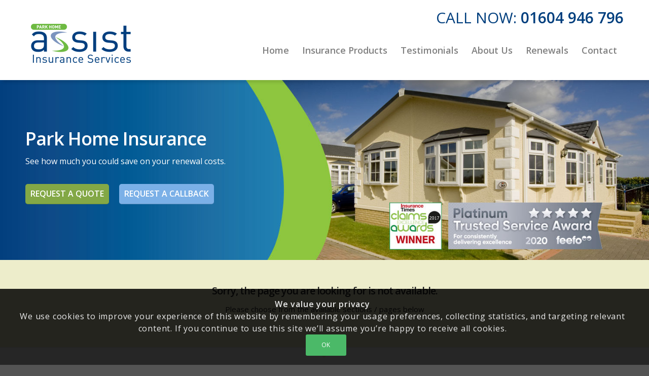

--- FILE ---
content_type: text/html; charset=UTF-8
request_url: https://www.parkhomeassist.co.uk/error404?avia_forced_reroute=1
body_size: 31317
content:
<!DOCTYPE html>
<html lang="en-GB" class="html_stretched responsive av-preloader-disabled  html_header_top html_logo_left html_main_nav_header html_menu_right html_large html_header_sticky html_header_shrinking html_header_topbar_active html_mobile_menu_tablet html_header_searchicon_disabled html_content_align_center html_header_unstick_top_disabled html_header_stretch_disabled html_elegant-blog html_av-submenu-hidden html_av-submenu-display-click html_av-overlay-side html_av-overlay-side-classic html_83 html_av-submenu-noclone html_entry_id_1468 av-cookies-consent-show-message-bar av-cookies-cookie-consent-enabled av-cookies-can-opt-out av-cookies-user-silent-accept avia-cookie-check-browser-settings av-no-preview av-default-lightbox html_text_menu_active av-mobile-menu-switch-default">
<head>
<meta charset="UTF-8" />


<!-- mobile setting -->
<meta name="viewport" content="width=device-width, initial-scale=1">

<!-- Scripts/CSS and wp_head hook -->
<meta name='robots' content='noindex, follow' />
	<style>img:is([sizes="auto" i], [sizes^="auto," i]) { contain-intrinsic-size: 3000px 1500px }</style>
	
				<script type='text/javascript'>

				function avia_cookie_check_sessionStorage()
				{
					//	FF throws error when all cookies blocked !!
					var sessionBlocked = false;
					try
					{
						var test = sessionStorage.getItem( 'aviaCookieRefused' ) != null;
					}
					catch(e)
					{
						sessionBlocked = true;
					}

					var aviaCookieRefused = ! sessionBlocked ? sessionStorage.getItem( 'aviaCookieRefused' ) : null;

					var html = document.getElementsByTagName('html')[0];

					/**
					 * Set a class to avoid calls to sessionStorage
					 */
					if( sessionBlocked || aviaCookieRefused )
					{
						if( html.className.indexOf('av-cookies-session-refused') < 0 )
						{
							html.className += ' av-cookies-session-refused';
						}
					}

					if( sessionBlocked || aviaCookieRefused || document.cookie.match(/aviaCookieConsent/) )
					{
						if( html.className.indexOf('av-cookies-user-silent-accept') >= 0 )
						{
							 html.className = html.className.replace(/\bav-cookies-user-silent-accept\b/g, '');
						}
					}
				}

				avia_cookie_check_sessionStorage();

			</script>
			
	<!-- This site is optimized with the Yoast SEO plugin v25.1 - https://yoast.com/wordpress/plugins/seo/ -->
	<title>Page not found | Park Home Assist</title>
	<meta name="description" content="You have arrived at this page as the page you were looking for could not be found. Please use the links on this page to navigate to where you were looking for." />
	<meta property="og:locale" content="en_GB" />
	<meta property="og:type" content="article" />
	<meta property="og:title" content="Page not found | Park Home Assist" />
	<meta property="og:description" content="You have arrived at this page as the page you were looking for could not be found. Please use the links on this page to navigate to where you were looking for." />
	<meta property="og:url" content="https://www.parkhomeassist.co.uk/error404" />
	<meta property="og:site_name" content="Residential Park Home Insurance" />
	<meta property="article:publisher" content="https://www.facebook.com/ParkHomeAssist/" />
	<meta property="article:modified_time" content="2019-02-18T19:55:31+00:00" />
	<meta name="twitter:card" content="summary_large_image" />
	<meta name="twitter:site" content="@parkhomeassist" />
	<meta name="twitter:label1" content="Estimated reading time" />
	<meta name="twitter:data1" content="20 minutes" />
	<script type="application/ld+json" class="yoast-schema-graph">{"@context":"https://schema.org","@graph":[{"@type":"WebPage","@id":"https://www.parkhomeassist.co.uk/error404","url":"https://www.parkhomeassist.co.uk/error404","name":"Page not found | Park Home Assist","isPartOf":{"@id":"https://www.parkhomeassist.co.uk/#website"},"datePublished":"2018-01-28T13:25:37+00:00","dateModified":"2019-02-18T19:55:31+00:00","description":"You have arrived at this page as the page you were looking for could not be found. Please use the links on this page to navigate to where you were looking for.","breadcrumb":{"@id":"https://www.parkhomeassist.co.uk/error404#breadcrumb"},"inLanguage":"en-GB","potentialAction":[{"@type":"ReadAction","target":["https://www.parkhomeassist.co.uk/error404"]}]},{"@type":"BreadcrumbList","@id":"https://www.parkhomeassist.co.uk/error404#breadcrumb","itemListElement":[{"@type":"ListItem","position":1,"name":"Home","item":"https://www.parkhomeassist.co.uk/homepage"},{"@type":"ListItem","position":2,"name":"Error404"}]},{"@type":"WebSite","@id":"https://www.parkhomeassist.co.uk/#website","url":"https://www.parkhomeassist.co.uk/","name":"Residential Park Home Insurance","description":"Park home insurance direct from the UK based park and holiday lodge insurance specialist, Park Home Assist.","publisher":{"@id":"https://www.parkhomeassist.co.uk/#organization"},"potentialAction":[{"@type":"SearchAction","target":{"@type":"EntryPoint","urlTemplate":"https://www.parkhomeassist.co.uk/?s={search_term_string}"},"query-input":{"@type":"PropertyValueSpecification","valueRequired":true,"valueName":"search_term_string"}}],"inLanguage":"en-GB"},{"@type":"Organization","@id":"https://www.parkhomeassist.co.uk/#organization","name":"Park Home Assist","url":"https://www.parkhomeassist.co.uk/","logo":{"@type":"ImageObject","inLanguage":"en-GB","@id":"https://www.parkhomeassist.co.uk/#/schema/logo/image/","url":"https://www.parkhomeassist.co.uk/wp-content/uploads/2017/05/logov2.png","contentUrl":"https://www.parkhomeassist.co.uk/wp-content/uploads/2017/05/logov2.png","width":220,"height":91,"caption":"Park Home Assist"},"image":{"@id":"https://www.parkhomeassist.co.uk/#/schema/logo/image/"},"sameAs":["https://www.facebook.com/ParkHomeAssist/","https://x.com/parkhomeassist","https://www.linkedin.com/company/park-home-assist-insurance-services/"]}]}</script>
	<!-- / Yoast SEO plugin. -->


<link rel='dns-prefetch' href='//cdnjs.cloudflare.com' />
<link rel="alternate" type="application/rss+xml" title="Residential Park Home Insurance &raquo; Feed" href="https://www.parkhomeassist.co.uk/feed" />
<link rel="alternate" type="application/rss+xml" title="Residential Park Home Insurance &raquo; Comments Feed" href="https://www.parkhomeassist.co.uk/comments/feed" />
		<!-- This site uses the Google Analytics by ExactMetrics plugin v8.5.3 - Using Analytics tracking - https://www.exactmetrics.com/ -->
							<script src="//www.googletagmanager.com/gtag/js?id=G-220KW75E4G"  data-cfasync="false" data-wpfc-render="false" type="text/javascript" async></script>
			<script data-cfasync="false" data-wpfc-render="false" type="text/javascript">
				var em_version = '8.5.3';
				var em_track_user = true;
				var em_no_track_reason = '';
								var ExactMetricsDefaultLocations = {"page_location":"https:\/\/www.parkhomeassist.co.uk\/error404\/?avia_forced_reroute=1"};
				if ( typeof ExactMetricsPrivacyGuardFilter === 'function' ) {
					var ExactMetricsLocations = (typeof ExactMetricsExcludeQuery === 'object') ? ExactMetricsPrivacyGuardFilter( ExactMetricsExcludeQuery ) : ExactMetricsPrivacyGuardFilter( ExactMetricsDefaultLocations );
				} else {
					var ExactMetricsLocations = (typeof ExactMetricsExcludeQuery === 'object') ? ExactMetricsExcludeQuery : ExactMetricsDefaultLocations;
				}

								var disableStrs = [
										'ga-disable-G-220KW75E4G',
									];

				/* Function to detect opted out users */
				function __gtagTrackerIsOptedOut() {
					for (var index = 0; index < disableStrs.length; index++) {
						if (document.cookie.indexOf(disableStrs[index] + '=true') > -1) {
							return true;
						}
					}

					return false;
				}

				/* Disable tracking if the opt-out cookie exists. */
				if (__gtagTrackerIsOptedOut()) {
					for (var index = 0; index < disableStrs.length; index++) {
						window[disableStrs[index]] = true;
					}
				}

				/* Opt-out function */
				function __gtagTrackerOptout() {
					for (var index = 0; index < disableStrs.length; index++) {
						document.cookie = disableStrs[index] + '=true; expires=Thu, 31 Dec 2099 23:59:59 UTC; path=/';
						window[disableStrs[index]] = true;
					}
				}

				if ('undefined' === typeof gaOptout) {
					function gaOptout() {
						__gtagTrackerOptout();
					}
				}
								window.dataLayer = window.dataLayer || [];

				window.ExactMetricsDualTracker = {
					helpers: {},
					trackers: {},
				};
				if (em_track_user) {
					function __gtagDataLayer() {
						dataLayer.push(arguments);
					}

					function __gtagTracker(type, name, parameters) {
						if (!parameters) {
							parameters = {};
						}

						if (parameters.send_to) {
							__gtagDataLayer.apply(null, arguments);
							return;
						}

						if (type === 'event') {
														parameters.send_to = exactmetrics_frontend.v4_id;
							var hookName = name;
							if (typeof parameters['event_category'] !== 'undefined') {
								hookName = parameters['event_category'] + ':' + name;
							}

							if (typeof ExactMetricsDualTracker.trackers[hookName] !== 'undefined') {
								ExactMetricsDualTracker.trackers[hookName](parameters);
							} else {
								__gtagDataLayer('event', name, parameters);
							}
							
						} else {
							__gtagDataLayer.apply(null, arguments);
						}
					}

					__gtagTracker('js', new Date());
					__gtagTracker('set', {
						'developer_id.dNDMyYj': true,
											});
					if ( ExactMetricsLocations.page_location ) {
						__gtagTracker('set', ExactMetricsLocations);
					}
										__gtagTracker('config', 'G-220KW75E4G', {"forceSSL":"true"} );
															window.gtag = __gtagTracker;										(function () {
						/* https://developers.google.com/analytics/devguides/collection/analyticsjs/ */
						/* ga and __gaTracker compatibility shim. */
						var noopfn = function () {
							return null;
						};
						var newtracker = function () {
							return new Tracker();
						};
						var Tracker = function () {
							return null;
						};
						var p = Tracker.prototype;
						p.get = noopfn;
						p.set = noopfn;
						p.send = function () {
							var args = Array.prototype.slice.call(arguments);
							args.unshift('send');
							__gaTracker.apply(null, args);
						};
						var __gaTracker = function () {
							var len = arguments.length;
							if (len === 0) {
								return;
							}
							var f = arguments[len - 1];
							if (typeof f !== 'object' || f === null || typeof f.hitCallback !== 'function') {
								if ('send' === arguments[0]) {
									var hitConverted, hitObject = false, action;
									if ('event' === arguments[1]) {
										if ('undefined' !== typeof arguments[3]) {
											hitObject = {
												'eventAction': arguments[3],
												'eventCategory': arguments[2],
												'eventLabel': arguments[4],
												'value': arguments[5] ? arguments[5] : 1,
											}
										}
									}
									if ('pageview' === arguments[1]) {
										if ('undefined' !== typeof arguments[2]) {
											hitObject = {
												'eventAction': 'page_view',
												'page_path': arguments[2],
											}
										}
									}
									if (typeof arguments[2] === 'object') {
										hitObject = arguments[2];
									}
									if (typeof arguments[5] === 'object') {
										Object.assign(hitObject, arguments[5]);
									}
									if ('undefined' !== typeof arguments[1].hitType) {
										hitObject = arguments[1];
										if ('pageview' === hitObject.hitType) {
											hitObject.eventAction = 'page_view';
										}
									}
									if (hitObject) {
										action = 'timing' === arguments[1].hitType ? 'timing_complete' : hitObject.eventAction;
										hitConverted = mapArgs(hitObject);
										__gtagTracker('event', action, hitConverted);
									}
								}
								return;
							}

							function mapArgs(args) {
								var arg, hit = {};
								var gaMap = {
									'eventCategory': 'event_category',
									'eventAction': 'event_action',
									'eventLabel': 'event_label',
									'eventValue': 'event_value',
									'nonInteraction': 'non_interaction',
									'timingCategory': 'event_category',
									'timingVar': 'name',
									'timingValue': 'value',
									'timingLabel': 'event_label',
									'page': 'page_path',
									'location': 'page_location',
									'title': 'page_title',
									'referrer' : 'page_referrer',
								};
								for (arg in args) {
																		if (!(!args.hasOwnProperty(arg) || !gaMap.hasOwnProperty(arg))) {
										hit[gaMap[arg]] = args[arg];
									} else {
										hit[arg] = args[arg];
									}
								}
								return hit;
							}

							try {
								f.hitCallback();
							} catch (ex) {
							}
						};
						__gaTracker.create = newtracker;
						__gaTracker.getByName = newtracker;
						__gaTracker.getAll = function () {
							return [];
						};
						__gaTracker.remove = noopfn;
						__gaTracker.loaded = true;
						window['__gaTracker'] = __gaTracker;
					})();
									} else {
										console.log("");
					(function () {
						function __gtagTracker() {
							return null;
						}

						window['__gtagTracker'] = __gtagTracker;
						window['gtag'] = __gtagTracker;
					})();
									}
			</script>
				<!-- / Google Analytics by ExactMetrics -->
		<link rel='stylesheet' id='wp-block-library-css' href='https://www.parkhomeassist.co.uk/wp-includes/css/dist/block-library/style.min.css?ver=6.8.3' type='text/css' media='all' />
<style id='pdfemb-pdf-embedder-viewer-style-inline-css' type='text/css'>
.wp-block-pdfemb-pdf-embedder-viewer{max-width:none}

</style>
<style id='global-styles-inline-css' type='text/css'>
:root{--wp--preset--aspect-ratio--square: 1;--wp--preset--aspect-ratio--4-3: 4/3;--wp--preset--aspect-ratio--3-4: 3/4;--wp--preset--aspect-ratio--3-2: 3/2;--wp--preset--aspect-ratio--2-3: 2/3;--wp--preset--aspect-ratio--16-9: 16/9;--wp--preset--aspect-ratio--9-16: 9/16;--wp--preset--color--black: #000000;--wp--preset--color--cyan-bluish-gray: #abb8c3;--wp--preset--color--white: #ffffff;--wp--preset--color--pale-pink: #f78da7;--wp--preset--color--vivid-red: #cf2e2e;--wp--preset--color--luminous-vivid-orange: #ff6900;--wp--preset--color--luminous-vivid-amber: #fcb900;--wp--preset--color--light-green-cyan: #7bdcb5;--wp--preset--color--vivid-green-cyan: #00d084;--wp--preset--color--pale-cyan-blue: #8ed1fc;--wp--preset--color--vivid-cyan-blue: #0693e3;--wp--preset--color--vivid-purple: #9b51e0;--wp--preset--color--metallic-red: #b02b2c;--wp--preset--color--maximum-yellow-red: #edae44;--wp--preset--color--yellow-sun: #eeee22;--wp--preset--color--palm-leaf: #83a846;--wp--preset--color--aero: #7bb0e7;--wp--preset--color--old-lavender: #745f7e;--wp--preset--color--steel-teal: #5f8789;--wp--preset--color--raspberry-pink: #d65799;--wp--preset--color--medium-turquoise: #4ecac2;--wp--preset--gradient--vivid-cyan-blue-to-vivid-purple: linear-gradient(135deg,rgba(6,147,227,1) 0%,rgb(155,81,224) 100%);--wp--preset--gradient--light-green-cyan-to-vivid-green-cyan: linear-gradient(135deg,rgb(122,220,180) 0%,rgb(0,208,130) 100%);--wp--preset--gradient--luminous-vivid-amber-to-luminous-vivid-orange: linear-gradient(135deg,rgba(252,185,0,1) 0%,rgba(255,105,0,1) 100%);--wp--preset--gradient--luminous-vivid-orange-to-vivid-red: linear-gradient(135deg,rgba(255,105,0,1) 0%,rgb(207,46,46) 100%);--wp--preset--gradient--very-light-gray-to-cyan-bluish-gray: linear-gradient(135deg,rgb(238,238,238) 0%,rgb(169,184,195) 100%);--wp--preset--gradient--cool-to-warm-spectrum: linear-gradient(135deg,rgb(74,234,220) 0%,rgb(151,120,209) 20%,rgb(207,42,186) 40%,rgb(238,44,130) 60%,rgb(251,105,98) 80%,rgb(254,248,76) 100%);--wp--preset--gradient--blush-light-purple: linear-gradient(135deg,rgb(255,206,236) 0%,rgb(152,150,240) 100%);--wp--preset--gradient--blush-bordeaux: linear-gradient(135deg,rgb(254,205,165) 0%,rgb(254,45,45) 50%,rgb(107,0,62) 100%);--wp--preset--gradient--luminous-dusk: linear-gradient(135deg,rgb(255,203,112) 0%,rgb(199,81,192) 50%,rgb(65,88,208) 100%);--wp--preset--gradient--pale-ocean: linear-gradient(135deg,rgb(255,245,203) 0%,rgb(182,227,212) 50%,rgb(51,167,181) 100%);--wp--preset--gradient--electric-grass: linear-gradient(135deg,rgb(202,248,128) 0%,rgb(113,206,126) 100%);--wp--preset--gradient--midnight: linear-gradient(135deg,rgb(2,3,129) 0%,rgb(40,116,252) 100%);--wp--preset--font-size--small: 1rem;--wp--preset--font-size--medium: 1.125rem;--wp--preset--font-size--large: 1.75rem;--wp--preset--font-size--x-large: clamp(1.75rem, 3vw, 2.25rem);--wp--preset--spacing--20: 0.44rem;--wp--preset--spacing--30: 0.67rem;--wp--preset--spacing--40: 1rem;--wp--preset--spacing--50: 1.5rem;--wp--preset--spacing--60: 2.25rem;--wp--preset--spacing--70: 3.38rem;--wp--preset--spacing--80: 5.06rem;--wp--preset--shadow--natural: 6px 6px 9px rgba(0, 0, 0, 0.2);--wp--preset--shadow--deep: 12px 12px 50px rgba(0, 0, 0, 0.4);--wp--preset--shadow--sharp: 6px 6px 0px rgba(0, 0, 0, 0.2);--wp--preset--shadow--outlined: 6px 6px 0px -3px rgba(255, 255, 255, 1), 6px 6px rgba(0, 0, 0, 1);--wp--preset--shadow--crisp: 6px 6px 0px rgba(0, 0, 0, 1);}:root { --wp--style--global--content-size: 800px;--wp--style--global--wide-size: 1130px; }:where(body) { margin: 0; }.wp-site-blocks > .alignleft { float: left; margin-right: 2em; }.wp-site-blocks > .alignright { float: right; margin-left: 2em; }.wp-site-blocks > .aligncenter { justify-content: center; margin-left: auto; margin-right: auto; }:where(.is-layout-flex){gap: 0.5em;}:where(.is-layout-grid){gap: 0.5em;}.is-layout-flow > .alignleft{float: left;margin-inline-start: 0;margin-inline-end: 2em;}.is-layout-flow > .alignright{float: right;margin-inline-start: 2em;margin-inline-end: 0;}.is-layout-flow > .aligncenter{margin-left: auto !important;margin-right: auto !important;}.is-layout-constrained > .alignleft{float: left;margin-inline-start: 0;margin-inline-end: 2em;}.is-layout-constrained > .alignright{float: right;margin-inline-start: 2em;margin-inline-end: 0;}.is-layout-constrained > .aligncenter{margin-left: auto !important;margin-right: auto !important;}.is-layout-constrained > :where(:not(.alignleft):not(.alignright):not(.alignfull)){max-width: var(--wp--style--global--content-size);margin-left: auto !important;margin-right: auto !important;}.is-layout-constrained > .alignwide{max-width: var(--wp--style--global--wide-size);}body .is-layout-flex{display: flex;}.is-layout-flex{flex-wrap: wrap;align-items: center;}.is-layout-flex > :is(*, div){margin: 0;}body .is-layout-grid{display: grid;}.is-layout-grid > :is(*, div){margin: 0;}body{padding-top: 0px;padding-right: 0px;padding-bottom: 0px;padding-left: 0px;}a:where(:not(.wp-element-button)){text-decoration: underline;}:root :where(.wp-element-button, .wp-block-button__link){background-color: #32373c;border-width: 0;color: #fff;font-family: inherit;font-size: inherit;line-height: inherit;padding: calc(0.667em + 2px) calc(1.333em + 2px);text-decoration: none;}.has-black-color{color: var(--wp--preset--color--black) !important;}.has-cyan-bluish-gray-color{color: var(--wp--preset--color--cyan-bluish-gray) !important;}.has-white-color{color: var(--wp--preset--color--white) !important;}.has-pale-pink-color{color: var(--wp--preset--color--pale-pink) !important;}.has-vivid-red-color{color: var(--wp--preset--color--vivid-red) !important;}.has-luminous-vivid-orange-color{color: var(--wp--preset--color--luminous-vivid-orange) !important;}.has-luminous-vivid-amber-color{color: var(--wp--preset--color--luminous-vivid-amber) !important;}.has-light-green-cyan-color{color: var(--wp--preset--color--light-green-cyan) !important;}.has-vivid-green-cyan-color{color: var(--wp--preset--color--vivid-green-cyan) !important;}.has-pale-cyan-blue-color{color: var(--wp--preset--color--pale-cyan-blue) !important;}.has-vivid-cyan-blue-color{color: var(--wp--preset--color--vivid-cyan-blue) !important;}.has-vivid-purple-color{color: var(--wp--preset--color--vivid-purple) !important;}.has-metallic-red-color{color: var(--wp--preset--color--metallic-red) !important;}.has-maximum-yellow-red-color{color: var(--wp--preset--color--maximum-yellow-red) !important;}.has-yellow-sun-color{color: var(--wp--preset--color--yellow-sun) !important;}.has-palm-leaf-color{color: var(--wp--preset--color--palm-leaf) !important;}.has-aero-color{color: var(--wp--preset--color--aero) !important;}.has-old-lavender-color{color: var(--wp--preset--color--old-lavender) !important;}.has-steel-teal-color{color: var(--wp--preset--color--steel-teal) !important;}.has-raspberry-pink-color{color: var(--wp--preset--color--raspberry-pink) !important;}.has-medium-turquoise-color{color: var(--wp--preset--color--medium-turquoise) !important;}.has-black-background-color{background-color: var(--wp--preset--color--black) !important;}.has-cyan-bluish-gray-background-color{background-color: var(--wp--preset--color--cyan-bluish-gray) !important;}.has-white-background-color{background-color: var(--wp--preset--color--white) !important;}.has-pale-pink-background-color{background-color: var(--wp--preset--color--pale-pink) !important;}.has-vivid-red-background-color{background-color: var(--wp--preset--color--vivid-red) !important;}.has-luminous-vivid-orange-background-color{background-color: var(--wp--preset--color--luminous-vivid-orange) !important;}.has-luminous-vivid-amber-background-color{background-color: var(--wp--preset--color--luminous-vivid-amber) !important;}.has-light-green-cyan-background-color{background-color: var(--wp--preset--color--light-green-cyan) !important;}.has-vivid-green-cyan-background-color{background-color: var(--wp--preset--color--vivid-green-cyan) !important;}.has-pale-cyan-blue-background-color{background-color: var(--wp--preset--color--pale-cyan-blue) !important;}.has-vivid-cyan-blue-background-color{background-color: var(--wp--preset--color--vivid-cyan-blue) !important;}.has-vivid-purple-background-color{background-color: var(--wp--preset--color--vivid-purple) !important;}.has-metallic-red-background-color{background-color: var(--wp--preset--color--metallic-red) !important;}.has-maximum-yellow-red-background-color{background-color: var(--wp--preset--color--maximum-yellow-red) !important;}.has-yellow-sun-background-color{background-color: var(--wp--preset--color--yellow-sun) !important;}.has-palm-leaf-background-color{background-color: var(--wp--preset--color--palm-leaf) !important;}.has-aero-background-color{background-color: var(--wp--preset--color--aero) !important;}.has-old-lavender-background-color{background-color: var(--wp--preset--color--old-lavender) !important;}.has-steel-teal-background-color{background-color: var(--wp--preset--color--steel-teal) !important;}.has-raspberry-pink-background-color{background-color: var(--wp--preset--color--raspberry-pink) !important;}.has-medium-turquoise-background-color{background-color: var(--wp--preset--color--medium-turquoise) !important;}.has-black-border-color{border-color: var(--wp--preset--color--black) !important;}.has-cyan-bluish-gray-border-color{border-color: var(--wp--preset--color--cyan-bluish-gray) !important;}.has-white-border-color{border-color: var(--wp--preset--color--white) !important;}.has-pale-pink-border-color{border-color: var(--wp--preset--color--pale-pink) !important;}.has-vivid-red-border-color{border-color: var(--wp--preset--color--vivid-red) !important;}.has-luminous-vivid-orange-border-color{border-color: var(--wp--preset--color--luminous-vivid-orange) !important;}.has-luminous-vivid-amber-border-color{border-color: var(--wp--preset--color--luminous-vivid-amber) !important;}.has-light-green-cyan-border-color{border-color: var(--wp--preset--color--light-green-cyan) !important;}.has-vivid-green-cyan-border-color{border-color: var(--wp--preset--color--vivid-green-cyan) !important;}.has-pale-cyan-blue-border-color{border-color: var(--wp--preset--color--pale-cyan-blue) !important;}.has-vivid-cyan-blue-border-color{border-color: var(--wp--preset--color--vivid-cyan-blue) !important;}.has-vivid-purple-border-color{border-color: var(--wp--preset--color--vivid-purple) !important;}.has-metallic-red-border-color{border-color: var(--wp--preset--color--metallic-red) !important;}.has-maximum-yellow-red-border-color{border-color: var(--wp--preset--color--maximum-yellow-red) !important;}.has-yellow-sun-border-color{border-color: var(--wp--preset--color--yellow-sun) !important;}.has-palm-leaf-border-color{border-color: var(--wp--preset--color--palm-leaf) !important;}.has-aero-border-color{border-color: var(--wp--preset--color--aero) !important;}.has-old-lavender-border-color{border-color: var(--wp--preset--color--old-lavender) !important;}.has-steel-teal-border-color{border-color: var(--wp--preset--color--steel-teal) !important;}.has-raspberry-pink-border-color{border-color: var(--wp--preset--color--raspberry-pink) !important;}.has-medium-turquoise-border-color{border-color: var(--wp--preset--color--medium-turquoise) !important;}.has-vivid-cyan-blue-to-vivid-purple-gradient-background{background: var(--wp--preset--gradient--vivid-cyan-blue-to-vivid-purple) !important;}.has-light-green-cyan-to-vivid-green-cyan-gradient-background{background: var(--wp--preset--gradient--light-green-cyan-to-vivid-green-cyan) !important;}.has-luminous-vivid-amber-to-luminous-vivid-orange-gradient-background{background: var(--wp--preset--gradient--luminous-vivid-amber-to-luminous-vivid-orange) !important;}.has-luminous-vivid-orange-to-vivid-red-gradient-background{background: var(--wp--preset--gradient--luminous-vivid-orange-to-vivid-red) !important;}.has-very-light-gray-to-cyan-bluish-gray-gradient-background{background: var(--wp--preset--gradient--very-light-gray-to-cyan-bluish-gray) !important;}.has-cool-to-warm-spectrum-gradient-background{background: var(--wp--preset--gradient--cool-to-warm-spectrum) !important;}.has-blush-light-purple-gradient-background{background: var(--wp--preset--gradient--blush-light-purple) !important;}.has-blush-bordeaux-gradient-background{background: var(--wp--preset--gradient--blush-bordeaux) !important;}.has-luminous-dusk-gradient-background{background: var(--wp--preset--gradient--luminous-dusk) !important;}.has-pale-ocean-gradient-background{background: var(--wp--preset--gradient--pale-ocean) !important;}.has-electric-grass-gradient-background{background: var(--wp--preset--gradient--electric-grass) !important;}.has-midnight-gradient-background{background: var(--wp--preset--gradient--midnight) !important;}.has-small-font-size{font-size: var(--wp--preset--font-size--small) !important;}.has-medium-font-size{font-size: var(--wp--preset--font-size--medium) !important;}.has-large-font-size{font-size: var(--wp--preset--font-size--large) !important;}.has-x-large-font-size{font-size: var(--wp--preset--font-size--x-large) !important;}
:where(.wp-block-post-template.is-layout-flex){gap: 1.25em;}:where(.wp-block-post-template.is-layout-grid){gap: 1.25em;}
:where(.wp-block-columns.is-layout-flex){gap: 2em;}:where(.wp-block-columns.is-layout-grid){gap: 2em;}
:root :where(.wp-block-pullquote){font-size: 1.5em;line-height: 1.6;}
</style>
<link rel='stylesheet' id='contact-form-shortcode-finder-css' href='https://www.parkhomeassist.co.uk/wp-content/plugins/cf7-shortcode-finder/public/css/contact-form-shortcode-finder-public.css?ver=1.0.0' type='text/css' media='all' />
<link rel='stylesheet' id='cf7-submissions-css' href='https://www.parkhomeassist.co.uk/wp-content/plugins/cf7-submissions/assets/css/front.css?ver=0.23' type='text/css' media='all' />
<link rel='stylesheet' id='cf7-style-frontend-style-css' href='https://www.parkhomeassist.co.uk/wp-content/plugins/contact-form-7-style/css/frontend.css?ver=3.1.9' type='text/css' media='all' />
<link rel='stylesheet' id='cf7-style-responsive-style-css' href='https://www.parkhomeassist.co.uk/wp-content/plugins/contact-form-7-style/css/responsive.css?ver=3.1.9' type='text/css' media='all' />
<link rel='stylesheet' id='qtip2-css' href='https://www.parkhomeassist.co.uk/wp-content/plugins/magic-tooltips-for-contact-form-7-pro/assets/css/jquery.qtip.min.css?ver=6.8.3' type='text/css' media='all' />
<link rel='stylesheet' id='mtfcf7p-css' href='https://www.parkhomeassist.co.uk/wp-content/plugins/magic-tooltips-for-contact-form-7-pro/assets/css/custom.css?ver=1.0.64.098' type='text/css' media='all' />
<link rel='stylesheet' id='mtfcf7p_fontawesome-css' href='https://cdnjs.cloudflare.com/ajax/libs/font-awesome/4.7.0/css/font-awesome.min.css?ver=4.7' type='text/css' media='all' />
<link rel='stylesheet' id='contact-form-7-css' href='https://www.parkhomeassist.co.uk/wp-content/plugins/contact-form-7/includes/css/styles.css?ver=6.0.6' type='text/css' media='all' />
<link rel='stylesheet' id='walcf7-datepicker-css-css' href='https://www.parkhomeassist.co.uk/wp-content/plugins/date-time-picker-for-contact-form-7/assets/css/jquery.datetimepicker.min.css?ver=1.0.0' type='text/css' media='all' />
<link rel='stylesheet' id='wpcf7-redirect-script-frontend-css' href='https://www.parkhomeassist.co.uk/wp-content/plugins/wpcf7-redirect/build/assets/frontend-script.css?ver=a0c286e30e803dfa8dc4' type='text/css' media='all' />
<link rel='stylesheet' id='dtpicker-css' href='https://www.parkhomeassist.co.uk/wp-content/plugins/date-time-picker-field/assets/js/vendor/datetimepicker/jquery.datetimepicker.min.css?ver=6.8.3' type='text/css' media='all' />
<link rel='stylesheet' id='cf7cf-style-css' href='https://www.parkhomeassist.co.uk/wp-content/plugins/cf7-conditional-fields/style.css?ver=2.5.11' type='text/css' media='all' />
<link rel='stylesheet' id='avia-merged-styles-css' href='https://www.parkhomeassist.co.uk/wp-content/uploads/dynamic_avia/avia-merged-styles-07d53e813ca4be19606083a8168d3d70---6947d70a98a72.css' type='text/css' media='all' />
<link rel='stylesheet' id='avia-single-post-1468-css' href='https://www.parkhomeassist.co.uk/wp-content/uploads/dynamic_avia/avia_posts_css/post-1468.css?ver=ver-1766785631' type='text/css' media='all' />
<link rel='stylesheet' id='timed-content-css-css' href='https://www.parkhomeassist.co.uk/wp-content/plugins/timed-content/css/timed-content.css?ver=2.95' type='text/css' media='all' />
<script type="text/javascript" src="https://www.parkhomeassist.co.uk/wp-includes/js/jquery/jquery.min.js?ver=3.7.1" id="jquery-core-js"></script>
<script type="text/javascript" src="https://www.parkhomeassist.co.uk/wp-includes/js/jquery/jquery-migrate.min.js?ver=3.4.1" id="jquery-migrate-js"></script>
<script type="text/javascript" src="https://www.parkhomeassist.co.uk/wp-content/plugins/google-analytics-dashboard-for-wp/assets/js/frontend-gtag.min.js?ver=8.5.3" id="exactmetrics-frontend-script-js" async="async" data-wp-strategy="async"></script>
<script data-cfasync="false" data-wpfc-render="false" type="text/javascript" id='exactmetrics-frontend-script-js-extra'>/* <![CDATA[ */
var exactmetrics_frontend = {"js_events_tracking":"true","download_extensions":"zip,mp3,mpeg,pdf,docx,pptx,xlsx,rar","inbound_paths":"[{\"path\":\"\\\/go\\\/\",\"label\":\"affiliate\"},{\"path\":\"\\\/recommend\\\/\",\"label\":\"affiliate\"}]","home_url":"https:\/\/www.parkhomeassist.co.uk","hash_tracking":"false","v4_id":"G-220KW75E4G"};/* ]]> */
</script>
<script type="text/javascript" src="https://www.parkhomeassist.co.uk/wp-content/plugins/cf7-shortcode-finder/public/js/contact-form-shortcode-finder-public.js?ver=1.0.0" id="contact-form-shortcode-finder-js"></script>
<script type="text/javascript" src="https://www.parkhomeassist.co.uk/wp-content/plugins/magic-tooltips-for-contact-form-7-pro/assets/js/jquery.qtip.js?ver=6.8.3" id="qtip2-js"></script>
<script type="text/javascript" src="https://www.parkhomeassist.co.uk/wp-content/plugins/magic-tooltips-for-contact-form-7-pro/assets/js/imagesloaded.pkgd.min.js?ver=6.8.3" id="jquery.imagesloaded-js"></script>
<script type="text/javascript" id="mtfcf7p-js-extra">
/* <![CDATA[ */
var mtfcf7p = {"css_code":".mm-tooltip-cf7-container {  color: #FFFFFF;  border-radius: 5px;  font-size: 14px;  background-color: #333333;  -webkit-border-radius: 5px;  -moz-border-radius: 5px;  margin-left: 0px;  margin-top: 0px;  border-color: #333333;  border-width: 1px;}.mm-tooltip-cf7-container .qtip-content {  line-height: 150%;  padding: 2.4000000000000004px 6px 2.4000000000000004px 6px;}","css_options":"{\"fontColor\":\"#FFFFFF\",\"fontSize\":\"14\",\"backgroundColor\":\"#333333\",\"borderRadius\":5,\"offsetLeft\":\"0\",\"padding\":0.2,\"offsetTop\":\"0\",\"borderColor\":\"#333333\",\"borderWidth\":1,\"lineHeight\":\"150%\"}","js_code":"{\"position\":{\"my\":\"left center\",\"at\":\"right center\",\"adjust\":{\"method\":\"none\"}},\"style\":{\"classes\":\"mm-tooltip-cf7-container\"},\"content\":{\"text\":{\"0\":{},\"selector\":\"\",\"length\":1,\"prevObject\":{\"0\":{\"jQuery11240830647969136147\":166},\"context\":{\"jQuery11240830647969136147\":166},\"length\":1,\"selector\":\"\"},\"context\":{\"jQuery11240830647969136147\":166}}},\"show\":true}"};
var mtfcf7p_settings = {"dummy":"1","mouse_over":"1","add_icon":"1","add_icon_fontawsome":"1","default_icon":"fa fa-question-circle","add_underline":"1","custom_css":"","custom_icons":"question-circle\r\nexclamation-circle\r\ninfo-circle\r\nqrcode\r\neye\r\nuser\r\nmap-signs\r\nimage\r\nsearch\r\ncamera\r\nvideo-camera\r\ncode\r\nstar","is_valid_license_key":"1","is_premium_license_key":"1","is_valid_license_key_expire":"1769267684"};
/* ]]> */
</script>
<script type="text/javascript" src="https://www.parkhomeassist.co.uk/wp-content/plugins/magic-tooltips-for-contact-form-7-pro/assets/js/custom.js?ver=1.0.64.098" id="mtfcf7p-js"></script>
<script type="text/javascript" src="https://www.parkhomeassist.co.uk/wp-content/uploads/dynamic_avia/avia-head-scripts-070366f63d82c41a8edf227fc9d22909---6947d70aba5dd.js" id="avia-head-scripts-js"></script>
<script type="text/javascript" src="https://www.parkhomeassist.co.uk/wp-content/plugins/timed-content/js/timed-content.js?ver=2.95" id="timed-content_js-js"></script>
<link rel="https://api.w.org/" href="https://www.parkhomeassist.co.uk/wp-json/" /><link rel="alternate" title="JSON" type="application/json" href="https://www.parkhomeassist.co.uk/wp-json/wp/v2/pages/1468" /><link rel="EditURI" type="application/rsd+xml" title="RSD" href="https://www.parkhomeassist.co.uk/xmlrpc.php?rsd" />
<meta name="generator" content="WordPress 6.8.3" />
<link rel='shortlink' href='https://www.parkhomeassist.co.uk/?p=1468' />
<link rel="alternate" title="oEmbed (JSON)" type="application/json+oembed" href="https://www.parkhomeassist.co.uk/wp-json/oembed/1.0/embed?url=https%3A%2F%2Fwww.parkhomeassist.co.uk%2Ferror404" />
<link rel="alternate" title="oEmbed (XML)" type="text/xml+oembed" href="https://www.parkhomeassist.co.uk/wp-json/oembed/1.0/embed?url=https%3A%2F%2Fwww.parkhomeassist.co.uk%2Ferror404&#038;format=xml" />
<!-- Facebook Pixel Code -->
<script>
  !function(f,b,e,v,n,t,s)
  {if(f.fbq)return;n=f.fbq=function(){n.callMethod?
  n.callMethod.apply(n,arguments):n.queue.push(arguments)};
  if(!f._fbq)f._fbq=n;n.push=n;n.loaded=!0;n.version='2.0';
  n.queue=[];t=b.createElement(e);t.async=!0;
  t.src=v;s=b.getElementsByTagName(e)[0];
  s.parentNode.insertBefore(t,s)}(window, document,'script',
  'https://connect.facebook.net/en_US/fbevents.js');
  fbq('init', '1539903756110984');
  fbq('track', 'PageView');
</script>
<noscript><img height="1" width="1" style="display:none"
  src="https://www.facebook.com/tr?id=1539903756110984&ev=PageView&noscript=1"
/></noscript>
<!-- End Facebook Pixel Code -->

<script>(function(w,d,t,r,u){var f,n,i;w[u]=w[u]||[],f=function(){var o={ti:"5681279"};o.q=w[u],w[u]=new UET(o),w[u].push("pageLoad")},n=d.createElement(t),n.src=r,n.async=1,n.onload=n.onreadystatechange=function(){var s=this.readyState;s&&s!=="loaded"&&s!=="complete"||(f(),n.onload=n.onreadystatechange=null)},i=d.getElementsByTagName(t)[0],i.parentNode.insertBefore(n,i)})(window,document,"script","//bat.bing.com/bat.js","uetq");</script>


<!-- Google tag (gtag.js) -->
<script async src="https://www.googletagmanager.com/gtag/js?id=G-4M43KSJXBC"></script>
<script>
  window.dataLayer = window.dataLayer || [];
  function gtag(){dataLayer.push(arguments);}
  gtag('js', new Date());

  gtag('config', 'G-4M43KSJXBC');
</script>

		<script>
			document.documentElement.className = document.documentElement.className.replace('no-js', 'js');
		</script>
				<style>
			.no-js img.lazyload {
				display: none;
			}

			figure.wp-block-image img.lazyloading {
				min-width: 150px;
			}

						.lazyload, .lazyloading {
				opacity: 0;
			}

			.lazyloaded {
				opacity: 1;
				transition: opacity 400ms;
				transition-delay: 0ms;
			}

					</style>
		
<link rel="icon" href="https://www.parkhomeassist.co.uk/wp-content/uploads/2024/11/pha-favicon.png" type="image/png">
<!--[if lt IE 9]><script src="https://www.parkhomeassist.co.uk/wp-content/themes/enfold/js/html5shiv.js"></script><![endif]--><link rel="profile" href="https://gmpg.org/xfn/11" />
<link rel="alternate" type="application/rss+xml" title="Residential Park Home Insurance RSS2 Feed" href="https://www.parkhomeassist.co.uk/feed" />
<link rel="pingback" href="https://www.parkhomeassist.co.uk/xmlrpc.php" />

<style class='cf7-style' media='screen' type='text/css'>
body .cf7-style.cf7-style-28552 input[type='checkbox'] {height: 20px;width: 20px;}body .cf7-style.cf7-style-28552 input {color: #003a79;}body .cf7-style.cf7-style-28552 label {color: #ffffff;font-size: 16px;font-weight: bold;}body .cf7-style.cf7-style-28552 p {color: #ffffff;}body .cf7-style.cf7-style-28552 select {color: #cccccc;}body .cf7-style.cf7-style-28552 input[type='submit'] {background-color: #74b428;border-bottom-width: 2px;border-color: #003a79;border-left-width: 2px;border-right-width: 2px;border-style: solid;border-top-width: 2px;color: #ffffff;font-size: 15px;font-weight: bold;height: 35px;padding-bottom: 0;padding-left: 0;padding-right: 0;padding-top: 0;width: 70%;}body .cf7-style.cf7-style-28552 textarea {color: #003a79;}body .cf7-style.cf7-style-28552 .wpcf7-not-valid-tip {border-bottom-width: 0;border-left-width: 0;border-right-width: 0;border-top-width: 0;margin-bottom: 10px;margin-left: -0px;margin-right: -0px;margin-top: -15px;}body .cf7-style.cf7-style-28552 ::-webkit-input-placeholder {color: #003a78;font-weight: normal;}body .cf7-style.cf7-style-28552 ::-moz-placeholder {color: #003a78;font-weight: normal;}body .cf7-style.cf7-style-28552 :-ms-input-placeholder {color: #003a78;font-weight: normal;}body .cf7-style.cf7-style-28552 :-moz-placeholder {color: #003a78;font-weight: normal;}body .cf7-style.cf7-style-22291 input[type='checkbox'] {height: 20px;width: 20px;}body .cf7-style.cf7-style-22291 input {color: #003a79;}body .cf7-style.cf7-style-22291 label {color: #003a79;font-size: 16px;font-weight: bold;}body .cf7-style.cf7-style-22291 p {color: #003a79;}body .cf7-style.cf7-style-22291 select {color: #cccccc;}body .cf7-style.cf7-style-22291 input[type='submit'] {background-color: #74b428;border-bottom-width: 2px;border-color: #003a79;border-left-width: 2px;border-right-width: 2px;border-style: solid;border-top-width: 2px;color: #ffffff;font-size: 15px;font-weight: bold;height: 35px;padding-bottom: 0;padding-left: 0;padding-right: 0;padding-top: 0;width: 70%;}body .cf7-style.cf7-style-22291 textarea {color: #003a79;}body .cf7-style.cf7-style-22291 .wpcf7-not-valid-tip {border-bottom-width: 0;border-left-width: 0;border-right-width: 0;border-top-width: 0;margin-bottom: 10px;margin-left: -0px;margin-right: -0px;margin-top: -15px;}body .cf7-style.cf7-style-22291 ::-webkit-input-placeholder {color: #003a78;font-weight: normal;}body .cf7-style.cf7-style-22291 ::-moz-placeholder {color: #003a78;font-weight: normal;}body .cf7-style.cf7-style-22291 :-ms-input-placeholder {color: #003a78;font-weight: normal;}body .cf7-style.cf7-style-22291 :-moz-placeholder {color: #003a78;font-weight: normal;}body .cf7-style.cf7-style-14199 .wpcf7-not-valid-tip {border-bottom-width: 0;border-left-width: 0;border-right-width: 0;border-top-width: 0;font-weight: bold;margin-bottom: 10px;margin-left: 0;margin-right: 0;margin-top: -20px;padding-bottom: 0;padding-left: 0;padding-right: 0;padding-top: 0;text-indent: 7px;}body .cf7-style.cf7-style-14199 .wpcf7-validation-errors {background-color: #ffffff;}body .cf7-style.cf7-style-14199 ::-webkit-input-placeholder {color: #003a78;}body .cf7-style.cf7-style-14199 ::-moz-placeholder {color: #003a78;}body .cf7-style.cf7-style-14199 :-ms-input-placeholder {color: #003a78;}body .cf7-style.cf7-style-14199 :-moz-placeholder {color: #003a78;}body .cf7-style.cf7-style-5964 input[type='submit'] {background-color: #4bb969;font-size: 24px;font-weight: bold;height: 48px;width: 50%;}
</style>

<!-- To speed up the rendering and to display the site as fast as possible to the user we include some styles and scripts for above the fold content inline -->
<script type="text/javascript">'use strict';var avia_is_mobile=!1;if(/Android|webOS|iPhone|iPad|iPod|BlackBerry|IEMobile|Opera Mini/i.test(navigator.userAgent)&&'ontouchstart' in document.documentElement){avia_is_mobile=!0;document.documentElement.className+=' avia_mobile '}
else{document.documentElement.className+=' avia_desktop '};document.documentElement.className+=' js_active ';(function(){var e=['-webkit-','-moz-','-ms-',''],n='',o=!1,a=!1;for(var t in e){if(e[t]+'transform' in document.documentElement.style){o=!0;n=e[t]+'transform'};if(e[t]+'perspective' in document.documentElement.style){a=!0}};if(o){document.documentElement.className+=' avia_transform '};if(a){document.documentElement.className+=' avia_transform3d '};if(typeof document.getElementsByClassName=='function'&&typeof document.documentElement.getBoundingClientRect=='function'&&avia_is_mobile==!1){if(n&&window.innerHeight>0){setTimeout(function(){var e=0,o={},a=0,t=document.getElementsByClassName('av-parallax'),i=window.pageYOffset||document.documentElement.scrollTop;for(e=0;e<t.length;e++){t[e].style.top='0px';o=t[e].getBoundingClientRect();a=Math.ceil((window.innerHeight+i-o.top)*0.3);t[e].style[n]='translate(0px, '+a+'px)';t[e].style.top='auto';t[e].className+=' enabled-parallax '}},50)}}})();</script><style type="text/css">
		@font-face {font-family: 'entypo-fontello-enfold'; font-weight: normal; font-style: normal; font-display: auto;
		src: url('https://www.parkhomeassist.co.uk/wp-content/themes/enfold/config-templatebuilder/avia-template-builder/assets/fonts/entypo-fontello-enfold/entypo-fontello-enfold.woff2') format('woff2'),
		url('https://www.parkhomeassist.co.uk/wp-content/themes/enfold/config-templatebuilder/avia-template-builder/assets/fonts/entypo-fontello-enfold/entypo-fontello-enfold.woff') format('woff'),
		url('https://www.parkhomeassist.co.uk/wp-content/themes/enfold/config-templatebuilder/avia-template-builder/assets/fonts/entypo-fontello-enfold/entypo-fontello-enfold.ttf') format('truetype'),
		url('https://www.parkhomeassist.co.uk/wp-content/themes/enfold/config-templatebuilder/avia-template-builder/assets/fonts/entypo-fontello-enfold/entypo-fontello-enfold.svg#entypo-fontello-enfold') format('svg'),
		url('https://www.parkhomeassist.co.uk/wp-content/themes/enfold/config-templatebuilder/avia-template-builder/assets/fonts/entypo-fontello-enfold/entypo-fontello-enfold.eot'),
		url('https://www.parkhomeassist.co.uk/wp-content/themes/enfold/config-templatebuilder/avia-template-builder/assets/fonts/entypo-fontello-enfold/entypo-fontello-enfold.eot?#iefix') format('embedded-opentype');
		}

		#top .avia-font-entypo-fontello-enfold, body .avia-font-entypo-fontello-enfold, html body [data-av_iconfont='entypo-fontello-enfold']:before{ font-family: 'entypo-fontello-enfold'; }
		
		@font-face {font-family: 'entypo-fontello'; font-weight: normal; font-style: normal; font-display: auto;
		src: url('https://www.parkhomeassist.co.uk/wp-content/themes/enfold/config-templatebuilder/avia-template-builder/assets/fonts/entypo-fontello/entypo-fontello.woff2') format('woff2'),
		url('https://www.parkhomeassist.co.uk/wp-content/themes/enfold/config-templatebuilder/avia-template-builder/assets/fonts/entypo-fontello/entypo-fontello.woff') format('woff'),
		url('https://www.parkhomeassist.co.uk/wp-content/themes/enfold/config-templatebuilder/avia-template-builder/assets/fonts/entypo-fontello/entypo-fontello.ttf') format('truetype'),
		url('https://www.parkhomeassist.co.uk/wp-content/themes/enfold/config-templatebuilder/avia-template-builder/assets/fonts/entypo-fontello/entypo-fontello.svg#entypo-fontello') format('svg'),
		url('https://www.parkhomeassist.co.uk/wp-content/themes/enfold/config-templatebuilder/avia-template-builder/assets/fonts/entypo-fontello/entypo-fontello.eot'),
		url('https://www.parkhomeassist.co.uk/wp-content/themes/enfold/config-templatebuilder/avia-template-builder/assets/fonts/entypo-fontello/entypo-fontello.eot?#iefix') format('embedded-opentype');
		}

		#top .avia-font-entypo-fontello, body .avia-font-entypo-fontello, html body [data-av_iconfont='entypo-fontello']:before{ font-family: 'entypo-fontello'; }
		</style>

<!--
Debugging Info for Theme support: 

Theme: Enfold
Version: 7.1
Installed: enfold
AviaFramework Version: 5.6
AviaBuilder Version: 6.0
aviaElementManager Version: 1.0.1
ML:512-PU:91-PLA:34
WP:6.8.3
Compress: CSS:all theme files - JS:all theme files
Updates: enabled - token has changed and not verified
PLAu:33
-->
</head>

<body id="top" class="wp-singular page-template-default page page-id-1468 wp-theme-enfold stretched rtl_columns av-curtain-numeric open_sans  post-type-page avia-responsive-images-support" itemscope="itemscope" itemtype="https://schema.org/WebPage" >



	
	<div id='wrap_all'>

	
<header id='header' class='all_colors header_color light_bg_color  av_header_top av_logo_left av_main_nav_header av_menu_right av_large av_header_sticky av_header_shrinking av_header_stretch_disabled av_mobile_menu_tablet av_header_searchicon_disabled av_header_unstick_top_disabled av_bottom_nav_disabled  av_header_border_disabled' aria-label="Header" data-av_shrink_factor='50' role="banner" itemscope="itemscope" itemtype="https://schema.org/WPHeader" >

		<div id='header_meta' class='container_wrap container_wrap_meta  av_phone_active_right av_extra_header_active av_entry_id_1468'>

			      <div class='container'>
			      <div class='phone-info '><div>CALL NOW: <b> <a href="tel:01604946796">01604 946 796</a></b></div></div>			      </div>
		</div>

		<div  id='header_main' class='container_wrap container_wrap_logo'>

        <div class='container av-logo-container'><div class='inner-container'><span class='logo avia-standard-logo'><a href='https://www.parkhomeassist.co.uk/' class='' aria-label='Residential Park Home Insurance' ><img data-src="/wp-content/uploads/2017/05/logov2.png" height="100" width="300" alt='Residential Park Home Insurance' title='' src="[data-uri]" class="lazyload" style="--smush-placeholder-width: 300px; --smush-placeholder-aspect-ratio: 300/100;" /></a></span><nav class='main_menu' data-selectname='Select a page'  role="navigation" itemscope="itemscope" itemtype="https://schema.org/SiteNavigationElement" ><div class="avia-menu av-main-nav-wrap"><ul role="menu" class="menu av-main-nav" id="avia-menu"><li role="menuitem" id="menu-item-2842" class="menu-item menu-item-type-custom menu-item-object-custom menu-item-home menu-item-top-level menu-item-top-level-1"><a href="https://www.parkhomeassist.co.uk/" itemprop="url" tabindex="0"><span class="avia-bullet"></span><span class="avia-menu-text">Home</span><span class="avia-menu-fx"><span class="avia-arrow-wrap"><span class="avia-arrow"></span></span></span></a></li>
<li role="menuitem" id="menu-item-410" class="menu-item menu-item-type-custom menu-item-object-custom menu-item-has-children menu-item-top-level menu-item-top-level-2"><a itemprop="url" tabindex="0"><span class="avia-bullet"></span><span class="avia-menu-text">Insurance Products</span><span class="avia-menu-fx"><span class="avia-arrow-wrap"><span class="avia-arrow"></span></span></span></a>


<ul class="sub-menu">
	<li role="menuitem" id="menu-item-411" class="menu-item menu-item-type-post_type menu-item-object-page"><a href="https://www.parkhomeassist.co.uk/park-home-insurance" itemprop="url" tabindex="0"><span class="avia-bullet"></span><span class="avia-menu-text">Park Home Insurance</span></a></li>
	<li role="menuitem" id="menu-item-530" class="menu-item menu-item-type-post_type menu-item-object-page"><a href="https://www.parkhomeassist.co.uk/holiday-lodge-insurance" itemprop="url" tabindex="0"><span class="avia-bullet"></span><span class="avia-menu-text">Holiday Lodge Insurance</span></a></li>
	<li role="menuitem" id="menu-item-576" class="menu-item menu-item-type-post_type menu-item-object-page"><a href="https://www.parkhomeassist.co.uk/car-insurance" itemprop="url" tabindex="0"><span class="avia-bullet"></span><span class="avia-menu-text">Park Home Owner Car Insurance</span></a></li>
	<li role="menuitem" id="menu-item-575" class="menu-item menu-item-type-post_type menu-item-object-page"><a href="https://www.parkhomeassist.co.uk/motorhome-insurance" itemprop="url" tabindex="0"><span class="avia-bullet"></span><span class="avia-menu-text">Motorhome Insurance</span></a></li>
	<li role="menuitem" id="menu-item-574" class="menu-item menu-item-type-post_type menu-item-object-page"><a href="https://www.parkhomeassist.co.uk/static-caravan-insurance" itemprop="url" tabindex="0"><span class="avia-bullet"></span><span class="avia-menu-text">Static Caravan Insurance</span></a></li>
	<li role="menuitem" id="menu-item-573" class="menu-item menu-item-type-post_type menu-item-object-page"><a href="https://www.parkhomeassist.co.uk/boat-insurance" itemprop="url" tabindex="0"><span class="avia-bullet"></span><span class="avia-menu-text">Boat Insurance</span></a></li>
	<li role="menuitem" id="menu-item-572" class="menu-item menu-item-type-post_type menu-item-object-page"><a href="https://www.parkhomeassist.co.uk/touring-caravan-insurance" itemprop="url" tabindex="0"><span class="avia-bullet"></span><span class="avia-menu-text">Touring Caravan Insurance</span></a></li>
	<li role="menuitem" id="menu-item-571" class="menu-item menu-item-type-post_type menu-item-object-page"><a href="https://www.parkhomeassist.co.uk/holiday-home-insurance" itemprop="url" tabindex="0"><span class="avia-bullet"></span><span class="avia-menu-text">Holiday Home Insurance</span></a></li>
	<li role="menuitem" id="menu-item-38455" class="menu-item menu-item-type-post_type menu-item-object-page"><a href="https://www.parkhomeassist.co.uk/floating-home-insurance" itemprop="url" tabindex="0"><span class="avia-bullet"></span><span class="avia-menu-text">Floating Home Insurance</span></a></li>
	<li role="menuitem" id="menu-item-17717" class="menu-item menu-item-type-post_type menu-item-object-page"><a href="https://www.parkhomeassist.co.uk/mobile-home-insurance" itemprop="url" tabindex="0"><span class="avia-bullet"></span><span class="avia-menu-text">Mobile Home Insurance</span></a></li>
</ul>
</li>
<li role="menuitem" id="menu-item-1230" class="menu-item menu-item-type-post_type menu-item-object-page menu-item-top-level menu-item-top-level-3"><a href="https://www.parkhomeassist.co.uk/testimonials" itemprop="url" tabindex="0"><span class="avia-bullet"></span><span class="avia-menu-text">Testimonials</span><span class="avia-menu-fx"><span class="avia-arrow-wrap"><span class="avia-arrow"></span></span></span></a></li>
<li role="menuitem" id="menu-item-1255" class="menu-item menu-item-type-post_type menu-item-object-page menu-item-has-children menu-item-top-level menu-item-top-level-4"><a href="https://www.parkhomeassist.co.uk/about" itemprop="url" tabindex="0"><span class="avia-bullet"></span><span class="avia-menu-text">About Us</span><span class="avia-menu-fx"><span class="avia-arrow-wrap"><span class="avia-arrow"></span></span></span></a>


<ul class="sub-menu">
	<li role="menuitem" id="menu-item-25994" class="menu-item menu-item-type-post_type menu-item-object-page"><a href="https://www.parkhomeassist.co.uk/awards" itemprop="url" tabindex="0"><span class="avia-bullet"></span><span class="avia-menu-text">Awards</span></a></li>
	<li role="menuitem" id="menu-item-1256" class="menu-item menu-item-type-post_type menu-item-object-page"><a href="https://www.parkhomeassist.co.uk/news" itemprop="url" tabindex="0"><span class="avia-bullet"></span><span class="avia-menu-text">News</span></a></li>
</ul>
</li>
<li role="menuitem" id="menu-item-48133" class="menu-item menu-item-type-post_type menu-item-object-page menu-item-top-level menu-item-top-level-5"><a href="https://www.parkhomeassist.co.uk/renewal" itemprop="url" tabindex="0"><span class="avia-bullet"></span><span class="avia-menu-text">Renewals</span><span class="avia-menu-fx"><span class="avia-arrow-wrap"><span class="avia-arrow"></span></span></span></a></li>
<li role="menuitem" id="menu-item-291" class="menu-item menu-item-type-post_type menu-item-object-page menu-item-has-children menu-item-top-level menu-item-top-level-6"><a href="https://www.parkhomeassist.co.uk/contact" itemprop="url" tabindex="0"><span class="avia-bullet"></span><span class="avia-menu-text">Contact</span><span class="avia-menu-fx"><span class="avia-arrow-wrap"><span class="avia-arrow"></span></span></span></a>


<ul class="sub-menu">
	<li role="menuitem" id="menu-item-39363" class="menu-item menu-item-type-post_type menu-item-object-page"><a href="https://www.parkhomeassist.co.uk/making-payments" itemprop="url" tabindex="0"><span class="avia-bullet"></span><span class="avia-menu-text">Making Payments</span></a></li>
	<li role="menuitem" id="menu-item-39364" class="menu-item menu-item-type-post_type menu-item-object-page"><a href="https://www.parkhomeassist.co.uk/park-home-insurance/making-a-claim" itemprop="url" tabindex="0"><span class="avia-bullet"></span><span class="avia-menu-text">Making A Claim</span></a></li>
	<li role="menuitem" id="menu-item-48139" class="menu-item menu-item-type-post_type menu-item-object-page"><a href="https://www.parkhomeassist.co.uk/renewal" itemprop="url" tabindex="0"><span class="avia-bullet"></span><span class="avia-menu-text">Renew Online</span></a></li>
</ul>
</li>
<li role="menuitem" id="menu-item-992" class="menu-item menu-item-type-custom menu-item-object-custom av-menu-button av-menu-button-colored menu-item-top-level menu-item-top-level-7"><a href="tel:08009880900" itemprop="url" tabindex="0"><span class="avia-bullet"></span><span class="avia-menu-text">CALL NOW: 0800 988 0900</span><span class="avia-menu-fx"><span class="avia-arrow-wrap"><span class="avia-arrow"></span></span></span></a></li>
<li class="av-burger-menu-main menu-item-avia-special " role="menuitem">
	        			<a href="#" aria-label="Menu" aria-hidden="false">
							<span class="av-hamburger av-hamburger--spin av-js-hamburger">
								<span class="av-hamburger-box">
						          <span class="av-hamburger-inner"></span>
						          <strong>Menu</strong>
								</span>
							</span>
							<span class="avia_hidden_link_text">Menu</span>
						</a>
	        		   </li></ul></div></nav></div> </div> 
		<!-- end container_wrap-->
		</div>
<div id="avia_alternate_menu_container" style="display: none;"><nav class='main_menu' data-selectname='Select a page'  role="navigation" itemscope="itemscope" itemtype="https://schema.org/SiteNavigationElement" ><div class="avia_alternate_menu av-main-nav-wrap"><ul id="avia_alternate_menu" class="menu av-main-nav"><li role="menuitem" id="menu-item-39401" class="menu-item menu-item-type-custom menu-item-object-custom menu-item-home menu-item-top-level menu-item-top-level-1"><a href="https://www.parkhomeassist.co.uk/" itemprop="url" tabindex="0"><span class="avia-bullet"></span><span class="avia-menu-text">Home</span><span class="avia-menu-fx"><span class="avia-arrow-wrap"><span class="avia-arrow"></span></span></span></a></li>
<li role="menuitem" id="menu-item-39402" class="menu-item menu-item-type-custom menu-item-object-custom menu-item-has-children menu-item-top-level menu-item-top-level-2"><a itemprop="url" tabindex="0"><span class="avia-bullet"></span><span class="avia-menu-text">Insurance Products</span><span class="avia-menu-fx"><span class="avia-arrow-wrap"><span class="avia-arrow"></span></span></span></a>


<ul class="sub-menu">
	<li role="menuitem" id="menu-item-39403" class="menu-item menu-item-type-post_type menu-item-object-page"><a href="https://www.parkhomeassist.co.uk/park-home-insurance" itemprop="url" tabindex="0"><span class="avia-bullet"></span><span class="avia-menu-text">Park Home Insurance</span></a></li>
	<li role="menuitem" id="menu-item-39404" class="menu-item menu-item-type-post_type menu-item-object-page"><a href="https://www.parkhomeassist.co.uk/holiday-lodge-insurance" itemprop="url" tabindex="0"><span class="avia-bullet"></span><span class="avia-menu-text">Holiday Lodge Insurance</span></a></li>
	<li role="menuitem" id="menu-item-39405" class="menu-item menu-item-type-post_type menu-item-object-page"><a href="https://www.parkhomeassist.co.uk/car-insurance" itemprop="url" tabindex="0"><span class="avia-bullet"></span><span class="avia-menu-text">Park Home Owner Car Insurance</span></a></li>
	<li role="menuitem" id="menu-item-39406" class="menu-item menu-item-type-post_type menu-item-object-page"><a href="https://www.parkhomeassist.co.uk/motorhome-insurance" itemprop="url" tabindex="0"><span class="avia-bullet"></span><span class="avia-menu-text">Motorhome Insurance</span></a></li>
	<li role="menuitem" id="menu-item-39407" class="menu-item menu-item-type-post_type menu-item-object-page"><a href="https://www.parkhomeassist.co.uk/static-caravan-insurance" itemprop="url" tabindex="0"><span class="avia-bullet"></span><span class="avia-menu-text">Static Caravan Insurance</span></a></li>
	<li role="menuitem" id="menu-item-39408" class="menu-item menu-item-type-post_type menu-item-object-page"><a href="https://www.parkhomeassist.co.uk/boat-insurance" itemprop="url" tabindex="0"><span class="avia-bullet"></span><span class="avia-menu-text">Boat Insurance</span></a></li>
	<li role="menuitem" id="menu-item-39409" class="menu-item menu-item-type-post_type menu-item-object-page"><a href="https://www.parkhomeassist.co.uk/touring-caravan-insurance" itemprop="url" tabindex="0"><span class="avia-bullet"></span><span class="avia-menu-text">Touring Caravan Insurance</span></a></li>
	<li role="menuitem" id="menu-item-39410" class="menu-item menu-item-type-post_type menu-item-object-page"><a href="https://www.parkhomeassist.co.uk/holiday-home-insurance" itemprop="url" tabindex="0"><span class="avia-bullet"></span><span class="avia-menu-text">Holiday Home Insurance</span></a></li>
	<li role="menuitem" id="menu-item-39411" class="menu-item menu-item-type-post_type menu-item-object-page"><a href="https://www.parkhomeassist.co.uk/floating-home-insurance" itemprop="url" tabindex="0"><span class="avia-bullet"></span><span class="avia-menu-text">Floating Home Insurance</span></a></li>
	<li role="menuitem" id="menu-item-39412" class="menu-item menu-item-type-post_type menu-item-object-page"><a href="https://www.parkhomeassist.co.uk/mobile-home-insurance" itemprop="url" tabindex="0"><span class="avia-bullet"></span><span class="avia-menu-text">Mobile Home Insurance</span></a></li>
</ul>
</li>
<li role="menuitem" id="menu-item-39413" class="menu-item menu-item-type-post_type menu-item-object-page menu-item-top-level menu-item-top-level-3"><a href="https://www.parkhomeassist.co.uk/testimonials" itemprop="url" tabindex="0"><span class="avia-bullet"></span><span class="avia-menu-text">Testimonials</span><span class="avia-menu-fx"><span class="avia-arrow-wrap"><span class="avia-arrow"></span></span></span></a></li>
<li role="menuitem" id="menu-item-39425" class="menu-item menu-item-type-custom menu-item-object-custom menu-item-has-children menu-item-top-level menu-item-top-level-4"><a href="#" itemprop="url" tabindex="0"><span class="avia-bullet"></span><span class="avia-menu-text">About</span><span class="avia-menu-fx"><span class="avia-arrow-wrap"><span class="avia-arrow"></span></span></span></a>


<ul class="sub-menu">
	<li role="menuitem" id="menu-item-39414" class="menu-item menu-item-type-post_type menu-item-object-page"><a href="https://www.parkhomeassist.co.uk/about" itemprop="url" tabindex="0"><span class="avia-bullet"></span><span class="avia-menu-text">About Us</span></a></li>
	<li role="menuitem" id="menu-item-39415" class="menu-item menu-item-type-post_type menu-item-object-page"><a href="https://www.parkhomeassist.co.uk/awards" itemprop="url" tabindex="0"><span class="avia-bullet"></span><span class="avia-menu-text">Awards</span></a></li>
	<li role="menuitem" id="menu-item-39416" class="menu-item menu-item-type-post_type menu-item-object-page"><a href="https://www.parkhomeassist.co.uk/news" itemprop="url" tabindex="0"><span class="avia-bullet"></span><span class="avia-menu-text">News</span></a></li>
</ul>
</li>
<li role="menuitem" id="menu-item-48137" class="menu-item menu-item-type-post_type menu-item-object-page menu-item-top-level menu-item-top-level-5"><a href="https://www.parkhomeassist.co.uk/renewal" itemprop="url" tabindex="0"><span class="avia-bullet"></span><span class="avia-menu-text">Renewals</span><span class="avia-menu-fx"><span class="avia-arrow-wrap"><span class="avia-arrow"></span></span></span></a></li>
<li role="menuitem" id="menu-item-39426" class="menu-item menu-item-type-custom menu-item-object-custom menu-item-has-children menu-item-top-level menu-item-top-level-6"><a href="#" itemprop="url" tabindex="0"><span class="avia-bullet"></span><span class="avia-menu-text">Contact</span><span class="avia-menu-fx"><span class="avia-arrow-wrap"><span class="avia-arrow"></span></span></span></a>


<ul class="sub-menu">
	<li role="menuitem" id="menu-item-39417" class="menu-item menu-item-type-post_type menu-item-object-page"><a href="https://www.parkhomeassist.co.uk/contact" itemprop="url" tabindex="0"><span class="avia-bullet"></span><span class="avia-menu-text">Contact Us</span></a></li>
	<li role="menuitem" id="menu-item-39418" class="menu-item menu-item-type-post_type menu-item-object-page"><a href="https://www.parkhomeassist.co.uk/making-payments" itemprop="url" tabindex="0"><span class="avia-bullet"></span><span class="avia-menu-text">Making Payments</span></a></li>
	<li role="menuitem" id="menu-item-39419" class="menu-item menu-item-type-post_type menu-item-object-page"><a href="https://www.parkhomeassist.co.uk/park-home-insurance/making-a-claim" itemprop="url" tabindex="0"><span class="avia-bullet"></span><span class="avia-menu-text">Making A Claim</span></a></li>
	<li role="menuitem" id="menu-item-48141" class="menu-item menu-item-type-post_type menu-item-object-page"><a href="https://www.parkhomeassist.co.uk/renewal" itemprop="url" tabindex="0"><span class="avia-bullet"></span><span class="avia-menu-text">Renew Online</span></a></li>
</ul>
</li>
<li role="menuitem" id="menu-item-39420" class="menu-item menu-item-type-custom menu-item-object-custom menu-item-top-level menu-item-top-level-7"><a href="tel:08009880900" itemprop="url" tabindex="0"><span class="avia-bullet"></span><span class="avia-menu-text">CALL NOW: 0800 988 0900</span><span class="avia-menu-fx"><span class="avia-arrow-wrap"><span class="avia-arrow"></span></span></span></a></li>
</ul></div></nav></div><div class="header_bg"></div>
<!-- end header -->
</header>

	<div id='main' class='all_colors' data-scroll-offset='116'>

	<div id='full_slider_1'  class='avia-fullwidth-slider main_color avia-shadow av-small-hide av-mini-hide  avia-builder-el-0  el_before_av_section  avia-builder-el-first   container_wrap fullsize'  ><div  class='avia-slideshow av-3fqxwj0-8cc2841b7ce8ca91c147a31f3a8fef63 avia-slideshow-featured av_slideshow_full avia-fade-slider av-small-hide av-mini-hide av-slideshow-ui av-control-default av-slideshow-autoplay av-loop-endless av-loop-manual-endless av-default-height-applied   avia-slideshow-1' data-slideshow-options="{&quot;animation&quot;:&quot;fade&quot;,&quot;autoplay&quot;:true,&quot;loop_autoplay&quot;:&quot;endless&quot;,&quot;interval&quot;:10,&quot;loop_manual&quot;:&quot;manual-endless&quot;,&quot;autoplay_stopper&quot;:false,&quot;noNavigation&quot;:false,&quot;bg_slider&quot;:false,&quot;keep_padding&quot;:false,&quot;hoverpause&quot;:false,&quot;show_slide_delay&quot;:0}"  itemprop="image" itemscope="itemscope" itemtype="https://schema.org/ImageObject" ><ul class='avia-slideshow-inner ' style='padding-bottom: 28.666666666667%;'><li  class='avia-slideshow-slide av-3fqxwj0-8cc2841b7ce8ca91c147a31f3a8fef63__0  slide-1 slide-odd'><div data-rel='slideshow-1' class='avia-slide-wrap '   ><div class='av-slideshow-caption av-3fqxwj0-8cc2841b7ce8ca91c147a31f3a8fef63__0 caption_fullwidth caption_left'><div class="container caption_container"><div class="slideshow_caption"><div class="slideshow_inner_caption"><div class="slideshow_align_caption"><h2 class='avia-caption-title '  itemprop="name" >Park Home Insurance</h2><div class='avia-caption-content '  itemprop="description" ><p>See how much you could save on your renewal costs.</p>
</div><a href='https://www.parkhomeassist.co.uk/?page_id=351'  class='avia-slideshow-button avia-button avia-color-green avia-multi-slideshow-button' data-duration='800' data-easing='easeInOutQuad'>Request a Quote</a><a href='https://www.parkhomeassist.co.uk/request-a-callback'  class='avia-slideshow-button avia-button avia-color-blue avia-multi-slideshow-button avia-slideshow-button-2' data-duration='800' data-easing='easeInOutQuad'>Request a Callback</a></div></div></div></div></div><img decoding="async" fetchpriority="high" class="wp-image-4051 avia-img-lazy-loading-not-4051"  src="https://www.parkhomeassist.co.uk/wp-content/uploads/2018/07/parkhomeinsurance-banner-1500x430.jpg" width="1500" height="430" title='parkhomeinsurance-banner' alt='park home insurance banner'  itemprop="thumbnailUrl"  style='min-height:300px; min-width:1047px; ' srcset="https://www.parkhomeassist.co.uk/wp-content/uploads/2018/07/parkhomeinsurance-banner.jpg 1500w, https://www.parkhomeassist.co.uk/wp-content/uploads/2018/07/parkhomeinsurance-banner-300x86.jpg 300w, https://www.parkhomeassist.co.uk/wp-content/uploads/2018/07/parkhomeinsurance-banner-1030x295.jpg 1030w, https://www.parkhomeassist.co.uk/wp-content/uploads/2018/07/parkhomeinsurance-banner-768x220.jpg 768w, https://www.parkhomeassist.co.uk/wp-content/uploads/2018/07/parkhomeinsurance-banner-705x202.jpg 705w" sizes="(max-width: 1500px) 100vw, 1500px" /></div></li><li  class='avia-slideshow-slide av-3fqxwj0-8cc2841b7ce8ca91c147a31f3a8fef63__1  slide-2 slide-even'><div data-rel='slideshow-1' class='avia-slide-wrap '   ><div class='av-slideshow-caption av-3fqxwj0-8cc2841b7ce8ca91c147a31f3a8fef63__1 caption_fullwidth caption_left'><div class="container caption_container"><div class="slideshow_caption"><div class="slideshow_inner_caption"><div class="slideshow_align_caption"><h2 class='avia-caption-title '  itemprop="name" >WINNER!</h2><div class='avia-caption-content '  itemprop="description" ><p>Of the Insurance Times Claims Excellence Awards 2017</p>
</div><a href='https://www.parkhomeassist.co.uk/?page_id=351'  class='avia-slideshow-button avia-button avia-color-green avia-multi-slideshow-button' data-duration='800' data-easing='easeInOutQuad'>Request a Quote</a><a href='https://www.parkhomeassist.co.uk/request-a-callback'  class='avia-slideshow-button avia-button avia-color-blue avia-multi-slideshow-button avia-slideshow-button-2' data-duration='800' data-easing='easeInOutQuad'>Request a Callback</a></div></div></div></div></div><img decoding="async" fetchpriority="high" class="wp-image-4081 avia-img-lazy-loading-not-4081"  src="https://www.parkhomeassist.co.uk/wp-content/uploads/2018/07/award-banner.jpg" width="1500" height="430" title='award-banner' alt='awards banner'  itemprop="thumbnailUrl"  style='min-height:300px; min-width:1047px; ' srcset="https://www.parkhomeassist.co.uk/wp-content/uploads/2018/07/award-banner.jpg 1500w, https://www.parkhomeassist.co.uk/wp-content/uploads/2018/07/award-banner-300x86.jpg 300w, https://www.parkhomeassist.co.uk/wp-content/uploads/2018/07/award-banner-768x220.jpg 768w, https://www.parkhomeassist.co.uk/wp-content/uploads/2018/07/award-banner-1030x295.jpg 1030w, https://www.parkhomeassist.co.uk/wp-content/uploads/2018/07/award-banner-705x202.jpg 705w, https://www.parkhomeassist.co.uk/wp-content/uploads/2018/07/award-banner-450x129.jpg 450w" sizes="(max-width: 1500px) 100vw, 1500px" /></div></li><li  class='avia-slideshow-slide av-3fqxwj0-8cc2841b7ce8ca91c147a31f3a8fef63__2  slide-3 slide-odd'><div data-rel='slideshow-1' class='avia-slide-wrap '   ><div class='av-slideshow-caption av-3fqxwj0-8cc2841b7ce8ca91c147a31f3a8fef63__2 caption_fullwidth caption_left'><div class="container caption_container"><div class="slideshow_caption"><div class="slideshow_inner_caption"><div class="slideshow_align_caption"><h2 class='avia-caption-title '  itemprop="name" >Leisure Home Insurance</h2><div class='avia-caption-content '  itemprop="description" ><p>See how much you can save on your renewal costs.</p>
</div><a href='https://www.parkhomeassist.co.uk/?page_id=518'  class='avia-slideshow-button avia-button avia-color-green avia-multi-slideshow-button' data-duration='800' data-easing='easeInOutQuad'>Request a Quote</a><a href='https://www.parkhomeassist.co.uk/request-a-callback'  class='avia-slideshow-button avia-button avia-color-blue avia-multi-slideshow-button avia-slideshow-button-2' data-duration='800' data-easing='easeInOutQuad'>Request a Callback</a></div></div></div></div></div><img decoding="async" fetchpriority="high" class="wp-image-4082 avia-img-lazy-loading-not-4082"  src="https://www.parkhomeassist.co.uk/wp-content/uploads/2018/07/leisurehomeinsurance-banner.jpg" width="1500" height="430" title='leisurehomeinsurance-banner' alt='lodge banner'  itemprop="thumbnailUrl"  style='min-height:300px; min-width:1047px; ' srcset="https://www.parkhomeassist.co.uk/wp-content/uploads/2018/07/leisurehomeinsurance-banner.jpg 1500w, https://www.parkhomeassist.co.uk/wp-content/uploads/2018/07/leisurehomeinsurance-banner-300x86.jpg 300w, https://www.parkhomeassist.co.uk/wp-content/uploads/2018/07/leisurehomeinsurance-banner-768x220.jpg 768w, https://www.parkhomeassist.co.uk/wp-content/uploads/2018/07/leisurehomeinsurance-banner-1030x295.jpg 1030w, https://www.parkhomeassist.co.uk/wp-content/uploads/2018/07/leisurehomeinsurance-banner-705x202.jpg 705w, https://www.parkhomeassist.co.uk/wp-content/uploads/2018/07/leisurehomeinsurance-banner-450x129.jpg 450w" sizes="(max-width: 1500px) 100vw, 1500px" /></div></li><li  class='avia-slideshow-slide av-3fqxwj0-8cc2841b7ce8ca91c147a31f3a8fef63__3  slide-4 slide-even'><div data-rel='slideshow-1' class='avia-slide-wrap '   ><div class='av-slideshow-caption av-3fqxwj0-8cc2841b7ce8ca91c147a31f3a8fef63__3 caption_fullwidth caption_left'><div class="container caption_container"><div class="slideshow_caption"><div class="slideshow_inner_caption"><div class="slideshow_align_caption"><div class='avia-caption-content '  itemprop="description" ><p>&#8220;Everything was excellent, from having everything explained to me to the excellent cover. I can relax knowing that i am well covered.&#8221;<br />
<span style="font-size: 12px;">Mr P. Plymouth</span></p>
</div><a href='https://www.parkhomeassist.co.uk/?page_id=351'  class='avia-slideshow-button avia-button avia-color-green avia-multi-slideshow-button' data-duration='800' data-easing='easeInOutQuad'>Request a Quote</a><a href='https://www.parkhomeassist.co.uk/request-a-callback'  class='avia-slideshow-button avia-button avia-color-blue avia-multi-slideshow-button avia-slideshow-button-2' data-duration='800' data-easing='easeInOutQuad'>Request a Callback</a></div></div></div></div></div><img decoding="async" fetchpriority="high" class="wp-image-4083 avia-img-lazy-loading-not-4083"  src="https://www.parkhomeassist.co.uk/wp-content/uploads/2018/07/parkhomeinsurance-banner2-1500x430.jpg" width="1500" height="430" title='parkhomeinsurance-banner2' alt='park home banner'  itemprop="thumbnailUrl"  style='min-height:300px; min-width:1047px; ' srcset="https://www.parkhomeassist.co.uk/wp-content/uploads/2018/07/parkhomeinsurance-banner2.jpg 1500w, https://www.parkhomeassist.co.uk/wp-content/uploads/2018/07/parkhomeinsurance-banner2-300x86.jpg 300w, https://www.parkhomeassist.co.uk/wp-content/uploads/2018/07/parkhomeinsurance-banner2-1030x295.jpg 1030w, https://www.parkhomeassist.co.uk/wp-content/uploads/2018/07/parkhomeinsurance-banner2-768x220.jpg 768w, https://www.parkhomeassist.co.uk/wp-content/uploads/2018/07/parkhomeinsurance-banner2-705x202.jpg 705w" sizes="(max-width: 1500px) 100vw, 1500px" /></div></li><li  class='avia-slideshow-slide av-3fqxwj0-8cc2841b7ce8ca91c147a31f3a8fef63__4  slide-5 slide-odd'><div data-rel='slideshow-1' class='avia-slide-wrap '   ><div class='av-slideshow-caption av-3fqxwj0-8cc2841b7ce8ca91c147a31f3a8fef63__4 caption_fullwidth caption_left'><div class="container caption_container"><div class="slideshow_caption"><div class="slideshow_inner_caption"><div class="slideshow_align_caption"><h2 class='avia-caption-title '  itemprop="name" >Park Home Owners<br />Car Insurance</h2><div class='avia-caption-content '  itemprop="description" ><p>See how much you can save on your renewals costs.</p>
</div><a href='https://www.parkhomeassist.co.uk/?page_id=617'  class='avia-slideshow-button avia-button avia-color-green avia-multi-slideshow-button' data-duration='800' data-easing='easeInOutQuad'>Request a Quote</a><a href='https://www.parkhomeassist.co.uk/request-a-callback'  class='avia-slideshow-button avia-button avia-color-blue avia-multi-slideshow-button avia-slideshow-button-2' data-duration='800' data-easing='easeInOutQuad'>Request a Callback</a></div></div></div></div></div><img decoding="async" fetchpriority="high" class="wp-image-4084 avia-img-lazy-loading-not-4084"  src="https://www.parkhomeassist.co.uk/wp-content/uploads/2018/07/parkhomecarinsurance-banner.jpg" width="1500" height="430" title='parkhomecarinsurance-banner' alt='park home car banner'  itemprop="thumbnailUrl"  style='min-height:300px; min-width:1047px; ' srcset="https://www.parkhomeassist.co.uk/wp-content/uploads/2018/07/parkhomecarinsurance-banner.jpg 1500w, https://www.parkhomeassist.co.uk/wp-content/uploads/2018/07/parkhomecarinsurance-banner-300x86.jpg 300w, https://www.parkhomeassist.co.uk/wp-content/uploads/2018/07/parkhomecarinsurance-banner-768x220.jpg 768w, https://www.parkhomeassist.co.uk/wp-content/uploads/2018/07/parkhomecarinsurance-banner-1030x295.jpg 1030w, https://www.parkhomeassist.co.uk/wp-content/uploads/2018/07/parkhomecarinsurance-banner-705x202.jpg 705w, https://www.parkhomeassist.co.uk/wp-content/uploads/2018/07/parkhomecarinsurance-banner-450x129.jpg 450w" sizes="(max-width: 1500px) 100vw, 1500px" /></div></li><li  class='avia-slideshow-slide av-3fqxwj0-8cc2841b7ce8ca91c147a31f3a8fef63__5  slide-6 slide-even'><div data-rel='slideshow-1' class='avia-slide-wrap '   ><div class='av-slideshow-caption av-3fqxwj0-8cc2841b7ce8ca91c147a31f3a8fef63__5 caption_fullwidth caption_left'><div class="container caption_container"><div class="slideshow_caption"><div class="slideshow_inner_caption"><div class="slideshow_align_caption"><div class='avia-caption-content '  itemprop="description" ><p>&#8220;The person who i spoke to on the phone was very helpful and explained everything clearly. I felt confident in Assist as a company.&#8221;<br />
<span style="font-size: 12px;">Mrs M. Bishops Castle</span></p>
</div><a href='https://www.parkhomeassist.co.uk/?page_id=351'  class='avia-slideshow-button avia-button avia-color-green avia-multi-slideshow-button' data-duration='800' data-easing='easeInOutQuad'>Request a Quote</a><a href='https://www.parkhomeassist.co.uk/request-a-callback'  class='avia-slideshow-button avia-button avia-color-blue avia-multi-slideshow-button avia-slideshow-button-2' data-duration='800' data-easing='easeInOutQuad'>Request a Callback</a></div></div></div></div></div><img decoding="async" fetchpriority="high" class="wp-image-4085 avia-img-lazy-loading-not-4085"  src="https://www.parkhomeassist.co.uk/wp-content/uploads/2018/07/lodgeinsurance-banner-1500x430.jpg" width="1500" height="430" title='lodgeinsurance-banner' alt='lodge insurance'  itemprop="thumbnailUrl"  style='min-height:300px; min-width:1047px; ' srcset="https://www.parkhomeassist.co.uk/wp-content/uploads/2018/07/lodgeinsurance-banner.jpg 1500w, https://www.parkhomeassist.co.uk/wp-content/uploads/2018/07/lodgeinsurance-banner-300x86.jpg 300w, https://www.parkhomeassist.co.uk/wp-content/uploads/2018/07/lodgeinsurance-banner-1030x295.jpg 1030w, https://www.parkhomeassist.co.uk/wp-content/uploads/2018/07/lodgeinsurance-banner-768x220.jpg 768w, https://www.parkhomeassist.co.uk/wp-content/uploads/2018/07/lodgeinsurance-banner-705x202.jpg 705w" sizes="(max-width: 1500px) 100vw, 1500px" /></div></li></ul><div class='avia-slideshow-arrows avia-slideshow-controls' ><a href='#prev' class='prev-slide  avia-svg-icon avia-font-svg_entypo-fontello' data-av_svg_icon='left-open-big' data-av_iconset='svg_entypo-fontello' tabindex='-1' title="Previous"><svg version="1.1" xmlns="http://www.w3.org/2000/svg" width="15" height="32" viewBox="0 0 15 32" preserveAspectRatio="xMidYMid meet" aria-labelledby='av-svg-title-1' aria-describedby='av-svg-desc-1' role="graphics-symbol" aria-hidden="true">
<title id='av-svg-title-1'>Previous</title>
<desc id='av-svg-desc-1'>Previous</desc>
<path d="M14.464 27.84q0.832 0.832 0 1.536-0.832 0.832-1.536 0l-12.544-12.608q-0.768-0.768 0-1.6l12.544-12.608q0.704-0.832 1.536 0 0.832 0.704 0 1.536l-11.456 11.904z"></path>
</svg><span class='avia_hidden_link_text'>Previous</span></a><a href='#next' class='next-slide  avia-svg-icon avia-font-svg_entypo-fontello' data-av_svg_icon='right-open-big' data-av_iconset='svg_entypo-fontello' tabindex='-1' title="Next"><svg version="1.1" xmlns="http://www.w3.org/2000/svg" width="15" height="32" viewBox="0 0 15 32" preserveAspectRatio="xMidYMid meet" aria-labelledby='av-svg-title-2' aria-describedby='av-svg-desc-2' role="graphics-symbol" aria-hidden="true">
<title id='av-svg-title-2'>Next</title>
<desc id='av-svg-desc-2'>Next</desc>
<path d="M0.416 27.84l11.456-11.84-11.456-11.904q-0.832-0.832 0-1.536 0.832-0.832 1.536 0l12.544 12.608q0.768 0.832 0 1.6l-12.544 12.608q-0.704 0.832-1.536 0-0.832-0.704 0-1.536z"></path>
</svg><span class='avia_hidden_link_text'>Next</span></a></div><div class='avia-slideshow-dots avia-slideshow-controls'><a href='#1' class='goto-slide active' >1</a><a href='#2' class='goto-slide ' >2</a><a href='#3' class='goto-slide ' >3</a><a href='#4' class='goto-slide ' >4</a><a href='#5' class='goto-slide ' >5</a><a href='#6' class='goto-slide ' >6</a></div></div></div>
<div id='av_section_1'  class='avia-section av-33zva24-f4315facd3262950a8b313ffa7d999ab main_color avia-section-default avia-no-border-styling  avia-builder-el-1  el_after_av_slideshow_full  el_before_av_one_full  avia-bg-style-scroll av-arrow-down-section container_wrap fullsize'  ><div class='container av-section-cont-open' ><div class='template-page content  av-content-full alpha units'><div class='post-entry post-entry-type-page post-entry-1468'><div class='entry-content-wrapper clearfix'>
<section  class='av_textblock_section av-31jk1wc-786352375d9a2970c8b3725504fe99c9 '   itemscope="itemscope" itemtype="https://schema.org/CreativeWork" ><div class='avia_textblock'  itemprop="text" ><h3 style="text-align: center;">Sorry, the page you are looking for is not available.</h3>
<p style="text-align: center;">Please choose from the available sections / pages below</p>
</div></section>
</div></div></div><!-- close content main div --></div><div class='av-extra-border-element border-extra-arrow-down'><div class='av-extra-border-outer'><div class='av-extra-border-inner'></div></div></div></div><div id='after_section_1'  class='main_color av_default_container_wrap container_wrap fullsize'  ><div class='container av-section-cont-open' ><div class='template-page content  av-content-full alpha units'><div class='post-entry post-entry-type-page post-entry-1468'><div class='entry-content-wrapper clearfix'>
<div  class='flex_column av-au9ggc-273c6143585af92e37cbcc23f239ac1b av_one_full  avia-builder-el-3  el_after_av_section  el_before_av_one_half  avia-builder-el-first  first flex_column_div av-zero-column-padding  '     ><section  class='av_textblock_section av-2z6scsc-7e4bd547e99f28f65eae73d9ee0029d2 '   itemscope="itemscope" itemtype="https://schema.org/CreativeWork" ><div class='avia_textblock'  itemprop="text" ><h1 style="text-align: center;">Park Home Assist are the park home insurance specialists</h1>
</div></section></div>
<div  class='flex_column av-2x7z9t8-339cf4122449948a48135d06d08f56d7 av_one_half  avia-builder-el-5  el_after_av_one_full  el_before_av_one_half  first flex_column_div av-zero-column-padding  column-top-margin'     ><section  class='av_textblock_section av-2vdkkzw-51ad7268851e23f8cba730e89673184f '   itemscope="itemscope" itemtype="https://schema.org/CreativeWork" ><div class='avia_textblock'  itemprop="text" ><h3 style="text-align: left;">Residential Park Home Insurance</h3>
</div></section>
<div  class='avia-image-container av-2tcr9po-25c05074eec43dc60b1a1c7834b0f765 av-styling- av-img-linked avia-align-center  avia-builder-el-7  el_after_av_textblock  el_before_av_textblock  noHover av-overlay-on-hover'   itemprop="image" itemscope="itemscope" itemtype="https://schema.org/ImageObject" ><div class="avia-image-container-inner"><div class="avia-image-overlay-wrap"><a href="https://www.parkhomeassist.co.uk/park-home-insurance" class='avia_image '  aria-label='Park Home Insurance'><div class="av-image-caption-overlay"><div class="av-caption-image-overlay-bg"></div><div class="av-image-caption-overlay-position"><div class="av-image-caption-overlay-center"><p>See how much you save on your Park Home Insurance renewal.</p>
</div></div></div><img decoding="async" fetchpriority="high" class='wp-image-1059 avia-img-lazy-loading-not-1059 avia_image ' src="https://www.parkhomeassist.co.uk/wp-content/uploads/2018/01/home-parkhome.jpg" alt='Park Home Insurance' title='Park Home Insurance'  height="325" width="800"  itemprop="thumbnailUrl" srcset="https://www.parkhomeassist.co.uk/wp-content/uploads/2018/01/home-parkhome.jpg 800w, https://www.parkhomeassist.co.uk/wp-content/uploads/2018/01/home-parkhome-300x122.jpg 300w, https://www.parkhomeassist.co.uk/wp-content/uploads/2018/01/home-parkhome-768x312.jpg 768w, https://www.parkhomeassist.co.uk/wp-content/uploads/2018/01/home-parkhome-705x286.jpg 705w, https://www.parkhomeassist.co.uk/wp-content/uploads/2018/01/home-parkhome-450x183.jpg 450w" sizes="(max-width: 800px) 100vw, 800px" /></a></div></div></div>
<section  class='av_textblock_section av-2s0ciik-e645bf09e7a289cf0a6464f834872a69 '   itemscope="itemscope" itemtype="https://schema.org/CreativeWork" ><div class='avia_textblock'  itemprop="text" ><p>Award winning Park Home Insurance from Park Home Assist, one of the largest specialist providers of Park Home Insurance, with over 24,000 park home owners insured with our specially designed park home policy.</p>
</div></section>
<div  class='avia-button-wrap av-2r3q6a4-4f7020ee449814996450da84409ab5f3-wrap avia-button-left  avia-builder-el-9  el_after_av_textblock  el_before_av_button '><a href='https://www.parkhomeassist.co.uk/?page_id=351'  class='avia-button av-2r3q6a4-4f7020ee449814996450da84409ab5f3 av-link-btn avia-icon_select-no avia-size-large avia-position-left avia-color-theme-color'   aria-label="REQUEST A QUOTATION"><span class='avia_iconbox_title' >REQUEST A QUOTATION</span></a></div>
<div  class='avia-button-wrap av-2ojc4mk-0b63b2f2a26dfd5a30a6a4bf5ea595d8-wrap avia-button-left  avia-builder-el-10  el_after_av_button  el_before_av_button '><a href='https://www.parkhomeassist.co.uk/request-a-callback'  class='avia-button av-2ojc4mk-0b63b2f2a26dfd5a30a6a4bf5ea595d8 av-link-btn avia-icon_select-no avia-size-large avia-position-left avia-color-green'   aria-label="REQUEST A CALLBACK"><span class='avia_iconbox_title' >REQUEST A CALLBACK</span></a></div>
<div  class='avia-button-wrap av-2ng8dm4-d1f1f0ee4244a4fd6f387367e4a29fd2-wrap avia-button-left  avia-builder-el-11  el_after_av_button  avia-builder-el-last '><a href='tel:0800123456'  class='avia-button av-2ng8dm4-d1f1f0ee4244a4fd6f387367e4a29fd2 av-link-btn avia-icon_select-no avia-size-large avia-position-left av-desktop-hide av-medium-hide av-small-hide'   aria-label="CALL FREE NOW 0800 123 456"><span class='avia_iconbox_title' >CALL FREE NOW 0800 123 456</span></a></div></div><div  class='flex_column av-2m45mik-f0a46c27cfe3e9ce6387a4dce4a53994 av_one_half  avia-builder-el-12  el_after_av_one_half  el_before_av_section  avia-builder-el-last  flex_column_div av-zero-column-padding  column-top-margin'     ><section  class='av_textblock_section av-2kakxy4-9f61058a31a074bf5f1b890f1612fd70 '   itemscope="itemscope" itemtype="https://schema.org/CreativeWork" ><div class='avia_textblock'  itemprop="text" ><h3 style="text-align: left;">Leisure Home Insurance</h3>
</div></section>
<div  class='avia-image-container av-2hrgz8s-6fede1969ea4b316def5e466948065de av-styling- av-img-linked avia-align-center  avia-builder-el-14  el_after_av_textblock  el_before_av_textblock  noHover av-overlay-on-hover'   itemprop="image" itemscope="itemscope" itemtype="https://schema.org/ImageObject" ><div class="avia-image-container-inner"><div class="avia-image-overlay-wrap"><a href="https://www.parkhomeassist.co.uk/holiday-lodge-insurance" class='avia_image '  aria-label='Leisure Home Insurance'><div class="av-image-caption-overlay"><div class="av-caption-image-overlay-bg"></div><div class="av-image-caption-overlay-position"><div class="av-image-caption-overlay-center"><p>See how much you save on your Leisure Home Insurance renewal.</p>
</div></div></div><img decoding="async" fetchpriority="high" class='wp-image-1060 avia-img-lazy-loading-not-1060 avia_image ' src="https://www.parkhomeassist.co.uk/wp-content/uploads/2018/01/home-leisurehome.jpg" alt='Leisure Home Insurance' title='Leisure Home Insurance'  height="325" width="800"  itemprop="thumbnailUrl" srcset="https://www.parkhomeassist.co.uk/wp-content/uploads/2018/01/home-leisurehome.jpg 800w, https://www.parkhomeassist.co.uk/wp-content/uploads/2018/01/home-leisurehome-300x122.jpg 300w, https://www.parkhomeassist.co.uk/wp-content/uploads/2018/01/home-leisurehome-768x312.jpg 768w, https://www.parkhomeassist.co.uk/wp-content/uploads/2018/01/home-leisurehome-705x286.jpg 705w, https://www.parkhomeassist.co.uk/wp-content/uploads/2018/01/home-leisurehome-450x183.jpg 450w" sizes="(max-width: 800px) 100vw, 800px" /></a></div></div></div>
<section  class='av_textblock_section av-2fz4nwc-b10987ec768263a204bc40007093be92 '   itemscope="itemscope" itemtype="https://schema.org/CreativeWork" ><div class='avia_textblock'  itemprop="text" ><p>Award winning Leisure Home Insurance from Park Home Assist, one of the largest specialist providers of Leisure Home Insurance, with over 24,000 Leisure home owners insured with our specially designed leisure home policy.</p>
</div></section>
<div  class='avia-button-wrap av-8md32k-f04019cf90c1a406217178be408d59e0-wrap avia-button-left  avia-builder-el-16  el_after_av_textblock  el_before_av_button '><a href='https://www.parkhomeassist.co.uk/?page_id=518'  class='avia-button av-8md32k-f04019cf90c1a406217178be408d59e0 av-link-btn avia-icon_select-no avia-size-large avia-position-left avia-color-theme-color'   aria-label="REQUEST A QUOTATION"><span class='avia_iconbox_title' >REQUEST A QUOTATION</span></a></div>
<div  class='avia-button-wrap av-2d6wzcs-bd29d8f10d0bcbfbd081c24ca0c1e963-wrap avia-button-left  avia-builder-el-17  el_after_av_button  el_before_av_button '><a href='https://www.parkhomeassist.co.uk/request-a-callback'  class='avia-button av-2d6wzcs-bd29d8f10d0bcbfbd081c24ca0c1e963 av-link-btn avia-icon_select-no avia-size-large avia-position-left avia-color-green'   aria-label="REQUEST A CALLBACK"><span class='avia_iconbox_title' >REQUEST A CALLBACK</span></a></div>
<div  class='avia-button-wrap av-2c7toyk-22f03e6f650741d97c63afcf7fd78430-wrap avia-button-left  avia-builder-el-18  el_after_av_button  avia-builder-el-last '><a href='tel:0800123456'  class='avia-button av-2c7toyk-22f03e6f650741d97c63afcf7fd78430 av-link-btn avia-icon_select-no avia-size-large avia-position-left av-desktop-hide av-medium-hide av-small-hide'   aria-label="CALL FREE NOW 0800 123 456"><span class='avia_iconbox_title' >CALL FREE NOW 0800 123 456</span></a></div></div></div></div></div><!-- close content main div --></div></div><div id='av_section_2'  class='avia-section av-2aa19fg-48738b2b7712d549b5b94c729a15adc4 main_color avia-section-small avia-no-border-styling  avia-builder-el-19  el_after_av_one_half  el_before_av_one_full  avia-bg-style-scroll container_wrap fullsize'  ><div class='container av-section-cont-open' ><div class='template-page content  av-content-full alpha units'><div class='post-entry post-entry-type-page post-entry-1468'><div class='entry-content-wrapper clearfix'>
<div  class='flex_column av-1wqgqzw-67d006f5289d0b666b89fa9ad1821775 av_one_half  avia-builder-el-20  avia-builder-el-no-sibling  first flex_column_div av-zero-column-padding  '     ><section  class='av_textblock_section av-1uyn2y4-a4103880bd94be4fc8ccd2bf3ab504a0 '   itemscope="itemscope" itemtype="https://schema.org/CreativeWork" ><div class='avia_textblock'  itemprop="text" ><h3 style="text-align: left;">Park Home Owner Car Insurance</h3>
</div></section>
<div  class='avia-image-container av-1tmnbvg-40e880afcc7e78c58655e6ec1721b508 av-styling- av-img-linked avia-align-center  avia-builder-el-22  el_after_av_textblock  el_before_av_textblock  noHover av-overlay-on-hover'   itemprop="image" itemscope="itemscope" itemtype="https://schema.org/ImageObject" ><div class="avia-image-container-inner"><div class="avia-image-overlay-wrap"><a href="https://www.parkhomeassist.co.uk/car-insurance" class='avia_image '  aria-label='Park Home Owners Car Insurance'><div class="av-image-caption-overlay"><div class="av-caption-image-overlay-bg"></div><div class="av-image-caption-overlay-position"><div class="av-image-caption-overlay-center"><p>See how much you save on your car insurance renewal.</p>
</div></div></div><img decoding="async" fetchpriority="high" class='wp-image-309 avia-img-lazy-loading-not-309 avia_image ' src="https://www.parkhomeassist.co.uk/wp-content/uploads/2017/12/phci18-v2.jpg" alt='Park Home Owners Car Insurance' title='Park Home Owners Car Insurance'  height="325" width="800"  itemprop="thumbnailUrl" srcset="https://www.parkhomeassist.co.uk/wp-content/uploads/2017/12/phci18-v2.jpg 800w, https://www.parkhomeassist.co.uk/wp-content/uploads/2017/12/phci18-v2-300x122.jpg 300w, https://www.parkhomeassist.co.uk/wp-content/uploads/2017/12/phci18-v2-768x312.jpg 768w, https://www.parkhomeassist.co.uk/wp-content/uploads/2017/12/phci18-v2-705x286.jpg 705w, https://www.parkhomeassist.co.uk/wp-content/uploads/2017/12/phci18-v2-450x183.jpg 450w" sizes="(max-width: 800px) 100vw, 800px" /></a></div></div></div>
<section  class='av_textblock_section av-1rygu1o-c07df0dd5dd3a9f4fe97a32fab8df9fa '   itemscope="itemscope" itemtype="https://schema.org/CreativeWork" ><div class='avia_textblock'  itemprop="text" ><p>At Park Home Assist Insurance Services, we have a specialist team of advisers who provide our motor insurance policy within our Park Home Insurance Team.</p>
</div></section>
<div  class='avia-button-wrap av-1po80jg-2ad242d4dac4ca8dd988e1604df339a3-wrap avia-button-left  avia-builder-el-24  el_after_av_textblock  el_before_av_button '><a href='https://www.parkhomeassist.co.uk/?page_id=617'  class='avia-button av-1po80jg-2ad242d4dac4ca8dd988e1604df339a3 av-link-btn avia-icon_select-no avia-size-large avia-position-left avia-color-theme-color'   aria-label="REQUEST A QUOTATION"><span class='avia_iconbox_title' >REQUEST A QUOTATION</span></a></div>
<div  class='avia-button-wrap av-1nuy1rw-1898e2de34dd664eef00e27eea09c701-wrap avia-button-left  avia-builder-el-25  el_after_av_button  el_before_av_button '><a href='https://www.parkhomeassist.co.uk/request-a-callback'  class='avia-button av-1nuy1rw-1898e2de34dd664eef00e27eea09c701 av-link-btn avia-icon_select-no avia-size-large avia-position-left avia-color-green'   aria-label="REQUEST A CALLBACK"><span class='avia_iconbox_title' >REQUEST A CALLBACK</span></a></div>
<div  class='avia-button-wrap av-1mzxkvg-b509007910e55772c499b2bbd2e3ceb7-wrap avia-button-left  avia-builder-el-26  el_after_av_button  avia-builder-el-last '><a href='tel:0800123456'  class='avia-button av-1mzxkvg-b509007910e55772c499b2bbd2e3ceb7 av-link-btn avia-icon_select-no avia-size-large avia-position-left av-desktop-hide av-medium-hide av-small-hide'   aria-label="CALL FREE NOW 0800 123 456"><span class='avia_iconbox_title' >CALL FREE NOW 0800 123 456</span></a></div></div></div></div></div><!-- close content main div --></div></div><div id='after_section_2'  class='main_color av_default_container_wrap container_wrap fullsize'  ><div class='container av-section-cont-open' ><div class='template-page content  av-content-full alpha units'><div class='post-entry post-entry-type-page post-entry-1468'><div class='entry-content-wrapper clearfix'><div  class='flex_column av-1knrbd8-5a1b344cd9be4031dbe823c33ae076f2 av_one_full  avia-builder-el-27  el_after_av_section  el_before_av_one_fifth  avia-builder-el-first  first flex_column_div av-zero-column-padding  '     ><div id='av-masonry-1' class='av-masonry av-1jcs7qk-d9edf2afa2ff6066da4c76515873f416 noHover av-flex-size av-large-gap av-hover-overlay- av-masonry-animation-active av-masonry-col-5 av-caption-always av-caption-style- av-masonry-gallery ' data-post_id="1468"><div class="av-masonry-container isotope av-js-disabled"><div class='av-masonry-entry isotope-item av-masonry-item-no-image '></div><a href="https://www.parkhomeassist.co.uk/motorhome-insurance"  aria-label="image Motorhome Insurance"  id='av-masonry-1-item-312' data-av-masonry-item='312' class='av-masonry-entry isotope-item post-312 attachment type-attachment status-inherit hentry  av-masonry-item-with-image' title="Motorhome Insurance" alt="Motorhome Insurance"  data-av-masonry-custom-link="https://www.parkhomeassist.co.uk/motorhome-insurance"  itemprop="thumbnailUrl" ><div class='av-inner-masonry-sizer'></div><figure class='av-inner-masonry main_color'><div class="av-masonry-outerimage-container"><div class='av-masonry-image-container'  ><img decoding="async" width="600" height="250" fetchpriority="high" class="wp-image-312 avia-img-lazy-loading-not-312"  src="https://www.parkhomeassist.co.uk/wp-content/uploads/2017/12/moti18.jpg" title="Motorhome Insurance" alt="Motorhome Insurance" srcset="https://www.parkhomeassist.co.uk/wp-content/uploads/2017/12/moti18.jpg 600w, https://www.parkhomeassist.co.uk/wp-content/uploads/2017/12/moti18-300x125.jpg 300w, https://www.parkhomeassist.co.uk/wp-content/uploads/2017/12/moti18-450x188.jpg 450w" sizes="(max-width: 600px) 100vw, 600px" /></div></div><figcaption class='av-inner-masonry-content site-background'><div class='av-inner-masonry-content-pos'><div class='av-inner-masonry-content-pos-content'><div class='avia-arrow'></div><h3 class='av-masonry-entry-title entry-title '  itemprop="headline" >Motorhome Insurance</h3><div class='av-masonry-entry-content entry-content'  itemprop="text" >See how much you can save on your Motorhome insurance renewal costs.</div></div></div></figcaption></figure></a><!--end av-masonry entry--><a href="https://www.parkhomeassist.co.uk/static-caravan-insurance"  aria-label="image Static Caravan Insurance"  id='av-masonry-1-item-313' data-av-masonry-item='313' class='av-masonry-entry isotope-item post-313 attachment type-attachment status-inherit hentry  av-masonry-item-with-image' title="Static Caravan Insurance" alt="Static Caravan Insurance"  data-av-masonry-custom-link="https://www.parkhomeassist.co.uk/static-caravan-insurance"  itemprop="thumbnailUrl" ><div class='av-inner-masonry-sizer'></div><figure class='av-inner-masonry main_color'><div class="av-masonry-outerimage-container"><div class='av-masonry-image-container'  ><img decoding="async" width="600" height="250" fetchpriority="high" class="wp-image-313 avia-img-lazy-loading-not-313"  src="https://www.parkhomeassist.co.uk/wp-content/uploads/2017/12/sci-18.jpg" title="Static Caravan Insurance" alt="Static Caravan Insurance" srcset="https://www.parkhomeassist.co.uk/wp-content/uploads/2017/12/sci-18.jpg 600w, https://www.parkhomeassist.co.uk/wp-content/uploads/2017/12/sci-18-300x125.jpg 300w, https://www.parkhomeassist.co.uk/wp-content/uploads/2017/12/sci-18-450x188.jpg 450w" sizes="(max-width: 600px) 100vw, 600px" /></div></div><figcaption class='av-inner-masonry-content site-background'><div class='av-inner-masonry-content-pos'><div class='av-inner-masonry-content-pos-content'><div class='avia-arrow'></div><h3 class='av-masonry-entry-title entry-title '  itemprop="headline" >Static Caravan Insurance</h3><div class='av-masonry-entry-content entry-content'  itemprop="text" >See how much you can save on your static caravan insurance renewal cost.</div></div></div></figcaption></figure></a><!--end av-masonry entry--><a href="https://www.parkhomeassist.co.uk/boat-insurance"  aria-label="image Boat Insurance"  id='av-masonry-1-item-314' data-av-masonry-item='314' class='av-masonry-entry isotope-item post-314 attachment type-attachment status-inherit hentry  av-masonry-item-with-image' title="Boat Insurance" alt="Boat Insurance"  data-av-masonry-custom-link="https://www.parkhomeassist.co.uk/boat-insurance"  itemprop="thumbnailUrl" ><div class='av-inner-masonry-sizer'></div><figure class='av-inner-masonry main_color'><div class="av-masonry-outerimage-container"><div class='av-masonry-image-container'  ><img decoding="async" width="600" height="250" fetchpriority="high" class="wp-image-314 avia-img-lazy-loading-not-314"  src="https://www.parkhomeassist.co.uk/wp-content/uploads/2017/12/mi18.jpg" title="Boat Insurance" alt="Boat Insurance" srcset="https://www.parkhomeassist.co.uk/wp-content/uploads/2017/12/mi18.jpg 600w, https://www.parkhomeassist.co.uk/wp-content/uploads/2017/12/mi18-300x125.jpg 300w, https://www.parkhomeassist.co.uk/wp-content/uploads/2017/12/mi18-450x188.jpg 450w" sizes="(max-width: 600px) 100vw, 600px" /></div></div><figcaption class='av-inner-masonry-content site-background'><div class='av-inner-masonry-content-pos'><div class='av-inner-masonry-content-pos-content'><div class='avia-arrow'></div><h3 class='av-masonry-entry-title entry-title '  itemprop="headline" >Boat Insurance</h3><div class='av-masonry-entry-content entry-content'  itemprop="text" >See how much you can save on your marine insurance renewal costs.</div></div></div></figcaption></figure></a><!--end av-masonry entry--><a href="https://www.parkhomeassist.co.uk/touring-caravan-insurance"  aria-label="image Touring Caravan Insurance"  id='av-masonry-1-item-315' data-av-masonry-item='315' class='av-masonry-entry isotope-item post-315 attachment type-attachment status-inherit hentry  av-masonry-item-with-image' title="Touring Caravan Insurance" alt="Touring Caravan Insurance"  data-av-masonry-custom-link="https://www.parkhomeassist.co.uk/touring-caravan-insurance"  itemprop="thumbnailUrl" ><div class='av-inner-masonry-sizer'></div><figure class='av-inner-masonry main_color'><div class="av-masonry-outerimage-container"><div class='av-masonry-image-container'  ><img decoding="async" width="600" height="250" fetchpriority="high" class="wp-image-315 avia-img-lazy-loading-not-315"  src="https://www.parkhomeassist.co.uk/wp-content/uploads/2017/12/tci18.jpg" title="Touring Caravan Insurance" alt="Touring Caravan Insurance" srcset="https://www.parkhomeassist.co.uk/wp-content/uploads/2017/12/tci18.jpg 600w, https://www.parkhomeassist.co.uk/wp-content/uploads/2017/12/tci18-300x125.jpg 300w, https://www.parkhomeassist.co.uk/wp-content/uploads/2017/12/tci18-450x188.jpg 450w" sizes="(max-width: 600px) 100vw, 600px" /></div></div><figcaption class='av-inner-masonry-content site-background'><div class='av-inner-masonry-content-pos'><div class='av-inner-masonry-content-pos-content'><div class='avia-arrow'></div><h3 class='av-masonry-entry-title entry-title '  itemprop="headline" >Touring Caravan Insurance</h3><div class='av-masonry-entry-content entry-content'  itemprop="text" >See how much you can save on your touring caravan insurance renewal costs.</div></div></div></figcaption></figure></a><!--end av-masonry entry--><a href="https://www.parkhomeassist.co.uk/holiday-home-insurance"  aria-label="image Holiday Home Insurance"  id='av-masonry-1-item-316' data-av-masonry-item='316' class='av-masonry-entry isotope-item post-316 attachment type-attachment status-inherit hentry  av-masonry-item-with-image' title="Holiday Home Insurance" alt="Holiday Home Insurance"  data-av-masonry-custom-link="https://www.parkhomeassist.co.uk/holiday-home-insurance"  itemprop="thumbnailUrl" ><div class='av-inner-masonry-sizer'></div><figure class='av-inner-masonry main_color'><div class="av-masonry-outerimage-container"><div class='av-masonry-image-container'  ><img decoding="async" width="600" height="250" fetchpriority="high" class="wp-image-316 avia-img-lazy-loading-not-316"  src="https://www.parkhomeassist.co.uk/wp-content/uploads/2017/12/hhi18.jpg" title="Holiday Home Insurance" alt="Holiday Home Insurance" srcset="https://www.parkhomeassist.co.uk/wp-content/uploads/2017/12/hhi18.jpg 600w, https://www.parkhomeassist.co.uk/wp-content/uploads/2017/12/hhi18-300x125.jpg 300w, https://www.parkhomeassist.co.uk/wp-content/uploads/2017/12/hhi18-450x188.jpg 450w" sizes="(max-width: 600px) 100vw, 600px" /></div></div><figcaption class='av-inner-masonry-content site-background'><div class='av-inner-masonry-content-pos'><div class='av-inner-masonry-content-pos-content'><div class='avia-arrow'></div><h3 class='av-masonry-entry-title entry-title '  itemprop="headline" >Holiday Home Insurance</h3><div class='av-masonry-entry-content entry-content'  itemprop="text" >See how much you can save on your holiday home insurance renewal costs.</div></div></div></figcaption></figure></a><!--end av-masonry entry--></div></div></div></p>
<div  class='flex_column av-1h8dfyk-d50970751a3ba045b889ad131ed964e3 av_one_fifth  avia-builder-el-29  el_after_av_one_full  el_before_av_one_fifth  first flex_column_div av-zero-column-padding  column-top-margin'     ><section  class='av_textblock_section av-1gwnmrw-80ff016f2a615e266df5140e777d637f '   itemscope="itemscope" itemtype="https://schema.org/CreativeWork" ><div class='avia_textblock'  itemprop="text" ><h4></h4>
<div  class='hr av-1e8z9v0-52d8855048558c9ff2d361ffbc9ccaf3 hr-invisible  avia-builder-el-31  avia-builder-el-no-sibling '><span class='hr-inner '><span class="hr-inner-style"></span></span></div>
</div></section>
<div  class='avia-button-wrap avia-button-center  avia-builder-el-32  el_after_av_textblock  avia-builder-el-last '><a href='https://www.parkhomeassist.co.uk/?page_id=351' class='avia-color-green avia-button avia-button-fullwidth av-1crvep8-f47d0c0bd38c4da65a646d97105fa3d9 avia-icon_select-no avia-color-green'   aria-label="REQUEST A QUOTE"><span class='avia_iconbox_title' >REQUEST A QUOTE</span></a></div></div>
<div  class='flex_column av-1brcw64-96d2fe1278db62595a21c5ee0e5cae34 av_one_fifth  avia-builder-el-33  el_after_av_one_fifth  el_before_av_one_fifth  flex_column_div av-zero-column-padding  column-top-margin'     ><div  class='hr av-19wxrx8-613367547768953dabc6587df1e5ccfe hr-invisible  avia-builder-el-34  el_before_av_animated_numbers  avia-builder-el-first '><span class='hr-inner '><span class="hr-inner-style"></span></span></div>
<div  class="avia-animated-number av-17d7y6k-153423591daa8c6b040477db487a7aaa av-force-default-color avia_animate_when_visible  avia-builder-el-35  el_after_av_hr  avia-builder-el-last  avia-color-font-custom " data-timer="3000"><strong class="heading avia-animated-number-title"><span class='avia-animated-number-icon av-icon-before-number av-icon-char avia-iconfont avia-font-entypo-fontello' data-av_icon='' data-av_iconfont='entypo-fontello' ></span><span class="avia-single-number __av-single-number" data-number_format="" data-number="1000" data-start_from="0">1000</span></strong><div class="avia-animated-number-content"><p>Over 1000 claims handled in 2017</p>
</div></div></div>
<div  class='flex_column av-163bffw-f3bcf1b206b4f15158d69ac55c53d861 av_one_fifth  avia-builder-el-36  el_after_av_one_fifth  el_before_av_one_fifth  flex_column_div av-zero-column-padding  column-top-margin'     ><div  class='hr av-143ju6k-e90fa4e1037c094c4cf96f2e67833b6d hr-invisible  avia-builder-el-37  el_before_av_animated_numbers  avia-builder-el-first '><span class='hr-inner '><span class="hr-inner-style"></span></span></div>
<div  class="avia-animated-number av-12lwwak-38aba84f90cae3d114f78f734298295c av-force-default-color avia_animate_when_visible  avia-builder-el-38  el_after_av_hr  avia-builder-el-last  avia-color-font-custom " data-timer="3000"><strong class="heading avia-animated-number-title"><span class='avia-animated-number-icon av-icon-before-number av-icon-char avia-iconfont avia-font-entypo-fontello' data-av_icon='' data-av_iconfont='entypo-fontello' ></span><span class="avia-single-number __av-single-number" data-number_format="" data-number="2017" data-start_from="0">2017</span></strong><div class="avia-animated-number-content"><p>Insurance Times claims excellence award winners.</p>
</div></div></div>
<div  class='flex_column av-118e9ws-5c3310ce316ebc815d1dd2d98164b5e1 av_one_fifth  avia-builder-el-39  el_after_av_one_fifth  el_before_av_one_fifth  flex_column_div av-zero-column-padding  column-top-margin'     ><div  class='hr av-znrya4-f07f223b9a48be3e6a495772464b8622 hr-invisible  avia-builder-el-40  el_before_av_animated_numbers  avia-builder-el-first '><span class='hr-inner '><span class="hr-inner-style"></span></span></div>
<div  class="avia-animated-number av-y7jldo-fe3b60118ee5fdabbcdf864e1889d2c5 av-force-default-color avia_animate_when_visible  avia-builder-el-41  el_after_av_hr  avia-builder-el-last  avia-color-font-custom " data-timer="3000"><strong class="heading avia-animated-number-title"><span class='avia-animated-number-icon av-icon-before-number av-icon-char avia-iconfont avia-font-entypo-fontello' data-av_icon='' data-av_iconfont='entypo-fontello' ></span><span class="avia-single-number __av-single-number" data-number_format="" data-number="28000" data-start_from="0">28000</span></strong><div class="avia-animated-number-content"><p>28,000 insured people so far&#8230;&#8230;</p>
</div></div></div>
<div  class='flex_column av-vmr6r0-9d798bcc3dbf29175aa954f493234c75 av_one_fifth  avia-builder-el-42  el_after_av_one_fifth  el_before_av_one_fifth  flex_column_div av-zero-column-padding  column-top-margin'     ><div  class='hr av-uc98ek-3eac781c5793184a7663bbe82b4d2737 hr-invisible  avia-builder-el-43  el_before_av_animated_numbers  avia-builder-el-first '><span class='hr-inner '><span class="hr-inner-style"></span></span></div>
<div  class="avia-animated-number av-tbb2lo-392a15e0a21f99fdb5cee20d5bde76f7 av-force-default-color avia_animate_when_visible  avia-builder-el-44  el_after_av_hr  avia-builder-el-last  avia-color-font-custom " data-timer="3000"><strong class="heading avia-animated-number-title"><span class='avia-animated-number-icon av-icon-before-number av-icon-char avia-iconfont avia-font-entypo-fontello' data-av_icon='' data-av_iconfont='entypo-fontello' ></span><span class="avia-single-number __av-single-number" data-number_format="" data-number="13" data-start_from="0">13</span></strong><div class="avia-animated-number-content"><p>13 Years Experience</p>
</div></div></div>
<div  class='flex_column av-2qshjg-19961d3afbc57a621ca1ab8169fc3736 av_one_fifth  avia-builder-el-45  el_after_av_one_fifth  el_before_av_four_fifth  first flex_column_div av-zero-column-padding  column-top-margin'     ><section  class='av_textblock_section av-2kdfn0-b8856a41e285a8c093d726ada2c6163c '   itemscope="itemscope" itemtype="https://schema.org/CreativeWork" ><div class='avia_textblock'  itemprop="text" ><div  class='hr av-nwned8-6efa19e52512ae572345ba30b1a58543 hr-invisible  avia-builder-el-47  avia-builder-el-no-sibling '><span class='hr-inner '><span class="hr-inner-style"></span></span></div>
</div></section>
<div  class='avia-button-wrap avia-button-center  avia-builder-el-48  el_after_av_textblock  avia-builder-el-last '><a href='https://www.parkhomeassist.co.uk/request-a-callback' class='avia-color-blue avia-button avia-button-fullwidth av-26ze8s-dec15cd0aa4ca4d408b835c036a3324a avia-icon_select-no avia-color-blue'   aria-label="REQUEST A CALLBACK"><span class='avia_iconbox_title' >REQUEST A CALLBACK</span></a></div></div><div  class='flex_column av-k8f8mk-18df60ac0934951f605bf56f9d6400ec av_four_fifth  avia-builder-el-49  el_after_av_one_fifth  el_before_av_section  avia-builder-el-last  flex_column_div av-zero-column-padding  column-top-margin'     ><section class="avia_codeblock_section  avia_code_block_0"  itemscope="itemscope" itemtype="https://schema.org/CreativeWork" ><div class='avia_codeblock '  itemprop="text" ><script type="text/javascript" src="https://api.feefo.com/api/javascript/park-home-assist" async></script>

<div id="feefo-service-review-carousel-widgetId" class="feefo-review-carousel-widget-service"></div></div></section></div></p>
</div></div></div><!-- close content main div --></div></div><div id='av_section_3'  class='avia-section av-h13d18-cae7e36eca1f7b4d47211dd0bd3cd2e0 main_color avia-section-small avia-no-border-styling  avia-builder-el-51  el_after_av_four_fifth  el_before_av_section  avia-bg-style-scroll container_wrap fullsize'  ><div class='container av-section-cont-open' ><div class='template-page content  av-content-full alpha units'><div class='post-entry post-entry-type-page post-entry-1468'><div class='entry-content-wrapper clearfix'>
<section  class='av_textblock_section av-g3znss-009de093fba00bafc47e1b50fd31716d '   itemscope="itemscope" itemtype="https://schema.org/CreativeWork" ><div class='avia_textblock'  itemprop="text" ><h3 style="text-align: center;">Why Choose Park Home Assist for your next park home insurance policy?</h3>
</div></section>
<section  class='av_textblock_section av-dim1a4-5265f5ce8f2464442c9dca299d1113b0 '   itemscope="itemscope" itemtype="https://schema.org/CreativeWork" ><div class='avia_textblock'  itemprop="text" ><p>We’ve been providing specialist insurance cover for Park and Leisure Home owners since 2005. We are a family run business and believe in traditional customer service values. This means that when you call us for a park home insurance quote, we make sure that it’s competitive, and we make sure that you get the insurance policy you need.</p>
<p>We provide comprehensive cover for Park and Leisure Home owners across the UK, our policies meet the needs of both the homeowners and their Park owners, so you can rest-assured that when you switch to a Park Home Assist insurance policy you’ll get the right cover underwritten at Lloyds of London.</p>
<p><strong>Award-winning claims team, ready to help you</strong><br />
And, should you ever need to make a claim, our claims team won the 2017 Insurance Times claims excellence award for the customer initiative of the year. So, you know that you will be looked after by our award-winning team.</p>
<p><strong>Get your competitive park home insurance quote today</strong><br />
You can call us now for a free, no-obligation quote for your Park Home Insurance, we’ll take you through all the details and make sure you get the cover you need. Call us now on 01604 946 796 or request a call back and we’ll ring you.</p>
</div></section>

</div></div></div><!-- close content main div --></div></div><div id='av_section_4'  class='avia-section av-bu03wc-6f15513ac3c7e232e819735d8113a2f4 main_color avia-section-small avia-no-border-styling  avia-builder-el-54  el_after_av_section  el_before_av_one_full  av-small-hide av-mini-hide avia-bg-style-scroll container_wrap fullsize'  ><div class='container av-section-cont-open' ><div class='template-page content  av-content-full alpha units'><div class='post-entry post-entry-type-page post-entry-1468'><div class='entry-content-wrapper clearfix'>
<div  class='flex_column av-aehgx8-db1bc4cbd3597f109235c3cc077a0b78 av_one_half  avia-builder-el-55  el_before_av_one_half  avia-builder-el-first  first flex_column_div av-zero-column-padding  '     ><div  class='avia-builder-widget-area clearfix  avia-builder-el-56  avia-builder-el-no-sibling '><div id="text-2" class="widget clearfix widget_text">			<div class="textwidget">[custom-facebook-feed]</div>
		</div></div></div><div  class='flex_column av-79k6m4-899da8220b4edfe4eeb62cea2259e53b av_one_half  avia-builder-el-57  el_after_av_one_half  avia-builder-el-last  flex_column_div av-zero-column-padding  '     ><div  id="avia-magazine-1"  class='av-magazine av-5lru1o-30aab488eebcf189c00cf66e3a33f1c3 av-magazine-top-bar-active av-magazine-hero-top  avia-builder-el-58  avia-builder-el-no-sibling   avia-builder-el-58  avia-builder-el-no-sibling ' ><div class='av-magazine-top-bar '><span class='av-magazine-top-heading '>Latest News & Events</span></div><div class='av-magazine-group sort_all'><div class='av-magazine-hero first '><article class='av-magazine-entry av-magazine-entry-id-58008 av-magazine-format-standard av-magazine-type-post av-magazine-entry-1 av-magazine-entry-big '  itemscope="itemscope" itemtype="https://schema.org/CreativeWork" ><div class="av-magazine-thumbnail"><a href='https://www.parkhomeassist.co.uk/ten-budget-friendly-ways-to-refresh-your-holiday-home-interior' title='Link to: Ten Budget-Friendly Ways to Refresh Your Holiday Home Interior' class='av-magazine-thumbnail-link'><img decoding="async" fetchpriority="high" width="710" height="375" src="https://www.parkhomeassist.co.uk/wp-content/uploads/2024/10/Updating-your-holiday-lodge-710x375.png" class="wp-image-57196 avia-img-lazy-loading-not-57196 attachment-magazine size-magazine wp-post-image" alt="" /></a></div><div class="av-magazine-content-wrap"><header class="entry-content-header" aria-label="Post: Ten Budget-Friendly Ways to Refresh Your Holiday Home Interior"><time class='av-magazine-time updated'  itemprop="datePublished" datetime="2026-01-23T09:08:37+01:00" >January 23, 2026</time><h3 class='av-magazine-title entry-title '  itemprop="headline" ><a href='https://www.parkhomeassist.co.uk/ten-budget-friendly-ways-to-refresh-your-holiday-home-interior' title='Link to: Ten Budget-Friendly Ways to Refresh Your Holiday Home Interior'>Ten Budget-Friendly Ways to Refresh Your Holiday Home Interior</a></h3></header><div class='av-magazine-content entry-content'  itemprop="text" ><p>Budget-friendly ways to refresh your holiday home interior is a topic that comes up again and again. Holiday homes owners often want their special retreat to feel fresh, welcoming and modern without committing to a full renovation project. </p>
</div></div><footer class="entry-footer"></footer></article></div><div class='av-magazine-sideshow '><article class='av-magazine-entry av-magazine-entry-id-58004 av-magazine-format-standard av-magazine-type-post av-magazine-entry-2 av-magazine-entry-small '  itemscope="itemscope" itemtype="https://schema.org/CreativeWork" ><div class="av-magazine-thumbnail"><a href='https://www.parkhomeassist.co.uk/how-to-choose-the-best-insurance-policy-for-your-park-home' title='Link to: How to Choose the Best Insurance Policy for Your Park Home' class='av-magazine-thumbnail-link'><img decoding="async" fetchpriority="high" width="80" height="80" src="https://www.parkhomeassist.co.uk/wp-content/uploads/2024/10/Park-Home-Living-1-80x80.png" class="wp-image-57210 avia-img-lazy-loading-not-57210 attachment-thumbnail size-thumbnail wp-post-image" alt="" srcset="https://www.parkhomeassist.co.uk/wp-content/uploads/2024/10/Park-Home-Living-1-80x80.png 80w, https://www.parkhomeassist.co.uk/wp-content/uploads/2024/10/Park-Home-Living-1-36x36.png 36w, https://www.parkhomeassist.co.uk/wp-content/uploads/2024/10/Park-Home-Living-1-180x180.png 180w" sizes="(max-width: 80px) 100vw, 80px" /></a></div><div class="av-magazine-content-wrap"><header class="entry-content-header" aria-label="Post: How to Choose the Best Insurance Policy for Your Park Home"><time class='av-magazine-time updated'  itemprop="datePublished" datetime="2026-01-16T16:15:58+01:00" >January 16, 2026</time><h3 class='av-magazine-title entry-title '  itemprop="headline" ><a href='https://www.parkhomeassist.co.uk/how-to-choose-the-best-insurance-policy-for-your-park-home' title='Link to: How to Choose the Best Insurance Policy for Your Park Home'>How to Choose the Best Insurance Policy for Your Park Home</a></h3></header></div><footer class="entry-footer"></footer></article><article class='av-magazine-entry av-magazine-entry-id-57993 av-magazine-format-standard av-magazine-type-post av-magazine-entry-3 av-magazine-entry-small '  itemscope="itemscope" itemtype="https://schema.org/CreativeWork" ><div class="av-magazine-thumbnail"><a href='https://www.parkhomeassist.co.uk/park-home-assist-review-of-the-year' title='Link to: Park Home Assist Review of the Year' class='av-magazine-thumbnail-link'><img decoding="async" fetchpriority="high" width="80" height="80" src="https://www.parkhomeassist.co.uk/wp-content/uploads/2025/03/PH-Spring-Banner-630web-1-80x80.jpg" class="wp-image-57685 avia-img-lazy-loading-not-57685 attachment-thumbnail size-thumbnail wp-post-image" alt="Park Home Assist" srcset="https://www.parkhomeassist.co.uk/wp-content/uploads/2025/03/PH-Spring-Banner-630web-1-80x80.jpg 80w, https://www.parkhomeassist.co.uk/wp-content/uploads/2025/03/PH-Spring-Banner-630web-1-36x36.jpg 36w, https://www.parkhomeassist.co.uk/wp-content/uploads/2025/03/PH-Spring-Banner-630web-1-180x180.jpg 180w" sizes="(max-width: 80px) 100vw, 80px" /></a></div><div class="av-magazine-content-wrap"><header class="entry-content-header" aria-label="Post: Park Home Assist Review of the Year"><time class='av-magazine-time updated'  itemprop="datePublished" datetime="2026-01-02T09:00:00+01:00" >January 2, 2026</time><h3 class='av-magazine-title entry-title '  itemprop="headline" ><a href='https://www.parkhomeassist.co.uk/park-home-assist-review-of-the-year' title='Link to: Park Home Assist Review of the Year'>Park Home Assist Review of the Year</a></h3></header></div><footer class="entry-footer"></footer></article><article class='av-magazine-entry av-magazine-entry-id-57984 av-magazine-format-standard av-magazine-type-post av-magazine-entry-4 av-magazine-entry-small '  itemscope="itemscope" itemtype="https://schema.org/CreativeWork" ><div class="av-magazine-thumbnail"><a href='https://www.parkhomeassist.co.uk/happy-christmas-from-park-home-assist-2' title='Link to: Happy Christmas from Park Home Assist' class='av-magazine-thumbnail-link'><img decoding="async" fetchpriority="high" width="80" height="80" src="https://www.parkhomeassist.co.uk/wp-content/uploads/2020/12/PHA-Christmas-banner-2-80x80.jpg" class="wp-image-27274 avia-img-lazy-loading-not-27274 attachment-thumbnail size-thumbnail wp-post-image" alt="" srcset="https://www.parkhomeassist.co.uk/wp-content/uploads/2020/12/PHA-Christmas-banner-2-80x80.jpg 80w, https://www.parkhomeassist.co.uk/wp-content/uploads/2020/12/PHA-Christmas-banner-2-36x36.jpg 36w, https://www.parkhomeassist.co.uk/wp-content/uploads/2020/12/PHA-Christmas-banner-2-180x180.jpg 180w" sizes="(max-width: 80px) 100vw, 80px" /></a></div><div class="av-magazine-content-wrap"><header class="entry-content-header" aria-label="Post: Happy Christmas from Park Home Assist"><time class='av-magazine-time updated'  itemprop="datePublished" datetime="2025-12-25T09:00:00+01:00" >December 25, 2025</time><h3 class='av-magazine-title entry-title '  itemprop="headline" ><a href='https://www.parkhomeassist.co.uk/happy-christmas-from-park-home-assist-2' title='Link to: Happy Christmas from Park Home Assist'>Happy Christmas from Park Home Assist</a></h3></header></div><footer class="entry-footer"></footer></article><article class='av-magazine-entry av-magazine-entry-id-57988 av-magazine-format-standard av-magazine-type-post av-magazine-entry-5 av-magazine-entry-small '  itemscope="itemscope" itemtype="https://schema.org/CreativeWork" ><div class="av-magazine-thumbnail"><a href='https://www.parkhomeassist.co.uk/the-top-five-leisure-home-insurance-claims-in-2025' title='Link to: The Top Five Leisure Home Insurance Claims in 2025' class='av-magazine-thumbnail-link'><img decoding="async" fetchpriority="high" width="80" height="40" src="https://www.parkhomeassist.co.uk/wp-content/uploads/2018/01/home-leisurehome-100x50.jpg" class="wp-image-1060 avia-img-lazy-loading-not-1060 attachment-thumbnail size-thumbnail wp-post-image" alt="Leisure Home Insurance" /></a></div><div class="av-magazine-content-wrap"><header class="entry-content-header" aria-label="Post: The Top Five Leisure Home Insurance Claims in 2025"><time class='av-magazine-time updated'  itemprop="datePublished" datetime="2025-12-19T09:00:00+01:00" >December 19, 2025</time><h3 class='av-magazine-title entry-title '  itemprop="headline" ><a href='https://www.parkhomeassist.co.uk/the-top-five-leisure-home-insurance-claims-in-2025' title='Link to: The Top Five Leisure Home Insurance Claims in 2025'>The Top Five Leisure Home Insurance Claims in 2025</a></h3></header></div><footer class="entry-footer"></footer></article><article class='av-magazine-entry av-magazine-entry-id-57981 av-magazine-format-standard av-magazine-type-post av-magazine-entry-6 av-magazine-entry-small '  itemscope="itemscope" itemtype="https://schema.org/CreativeWork" ><div class="av-magazine-thumbnail"><a href='https://www.parkhomeassist.co.uk/what-does-holiday-home-buildings-insurance-cover' title='Link to: What Does Holiday Home Buildings Insurance Cover?' class='av-magazine-thumbnail-link'><img decoding="async" fetchpriority="high" width="80" height="40" src="https://www.parkhomeassist.co.uk/wp-content/uploads/2019/02/holidayhome-sq-100x50.jpg" class="wp-image-11946 avia-img-lazy-loading-not-11946 attachment-thumbnail size-thumbnail wp-post-image" alt="Holiday home insurance" /></a></div><div class="av-magazine-content-wrap"><header class="entry-content-header" aria-label="Post: What Does Holiday Home Buildings Insurance Cover?"><time class='av-magazine-time updated'  itemprop="datePublished" datetime="2025-12-12T09:00:00+01:00" >December 12, 2025</time><h3 class='av-magazine-title entry-title '  itemprop="headline" ><a href='https://www.parkhomeassist.co.uk/what-does-holiday-home-buildings-insurance-cover' title='Link to: What Does Holiday Home Buildings Insurance Cover?'>What Does Holiday Home Buildings Insurance Cover?</a></h3></header></div><footer class="entry-footer"></footer></article><article class='av-magazine-entry av-magazine-entry-id-57977 av-magazine-format-standard av-magazine-type-post av-magazine-entry-7 av-magazine-entry-small '  itemscope="itemscope" itemtype="https://schema.org/CreativeWork" ><div class="av-magazine-thumbnail"><a href='https://www.parkhomeassist.co.uk/keeping-your-park-home-cosy-in-winter' title='Link to: Keeping your Park Home Cosy in Winter' class='av-magazine-thumbnail-link'><img decoding="async" fetchpriority="high" width="80" height="80" src="https://www.parkhomeassist.co.uk/wp-content/uploads/2024/11/Park-Home-Winter-Maintenance-80x80.png" class="wp-image-57289 avia-img-lazy-loading-not-57289 attachment-thumbnail size-thumbnail wp-post-image" alt="" srcset="https://www.parkhomeassist.co.uk/wp-content/uploads/2024/11/Park-Home-Winter-Maintenance-80x80.png 80w, https://www.parkhomeassist.co.uk/wp-content/uploads/2024/11/Park-Home-Winter-Maintenance-36x36.png 36w, https://www.parkhomeassist.co.uk/wp-content/uploads/2024/11/Park-Home-Winter-Maintenance-180x180.png 180w" sizes="(max-width: 80px) 100vw, 80px" /></a></div><div class="av-magazine-content-wrap"><header class="entry-content-header" aria-label="Post: Keeping your Park Home Cosy in Winter"><time class='av-magazine-time updated'  itemprop="datePublished" datetime="2025-12-05T09:00:00+01:00" >December 5, 2025</time><h3 class='av-magazine-title entry-title '  itemprop="headline" ><a href='https://www.parkhomeassist.co.uk/keeping-your-park-home-cosy-in-winter' title='Link to: Keeping your Park Home Cosy in Winter'>Keeping your Park Home Cosy in Winter</a></h3></header></div><footer class="entry-footer"></footer></article><article class='av-magazine-entry av-magazine-entry-id-57935 av-magazine-format-standard av-magazine-type-post av-magazine-entry-8 av-magazine-entry-small '  itemscope="itemscope" itemtype="https://schema.org/CreativeWork" ><div class="av-magazine-thumbnail"><a href='https://www.parkhomeassist.co.uk/improving-security-around-your-static-caravan-2' title='Link to: What to do if You’re Vacating Your Static Caravan in the Winter' class='av-magazine-thumbnail-link'><img decoding="async" fetchpriority="high" width="80" height="80" src="https://www.parkhomeassist.co.uk/wp-content/uploads/2021/04/static-banner-1-80x80.jpg" class="wp-image-30240 avia-img-lazy-loading-not-30240 attachment-thumbnail size-thumbnail wp-post-image" alt="" srcset="https://www.parkhomeassist.co.uk/wp-content/uploads/2021/04/static-banner-1-80x80.jpg 80w, https://www.parkhomeassist.co.uk/wp-content/uploads/2021/04/static-banner-1-36x36.jpg 36w, https://www.parkhomeassist.co.uk/wp-content/uploads/2021/04/static-banner-1-180x180.jpg 180w" sizes="(max-width: 80px) 100vw, 80px" /></a></div><div class="av-magazine-content-wrap"><header class="entry-content-header" aria-label="Post: What to do if You’re Vacating Your Static Caravan in the Winter"><time class='av-magazine-time updated'  itemprop="datePublished" datetime="2025-11-28T11:02:41+01:00" >November 28, 2025</time><h3 class='av-magazine-title entry-title '  itemprop="headline" ><a href='https://www.parkhomeassist.co.uk/improving-security-around-your-static-caravan-2' title='Link to: What to do if You’re Vacating Your Static Caravan in the Winter'>What to do if You’re Vacating Your Static Caravan in the Winter</a></h3></header></div><footer class="entry-footer"></footer></article><article class='av-magazine-entry av-magazine-entry-id-57921 av-magazine-format-standard av-magazine-type-post av-magazine-entry-9 av-magazine-entry-small '  itemscope="itemscope" itemtype="https://schema.org/CreativeWork" ><div class="av-magazine-thumbnail"><a href='https://www.parkhomeassist.co.uk/preparing-your-holiday-home-for-winter' title='Link to: Preparing your Holiday Home for Winter' class='av-magazine-thumbnail-link'><img decoding="async" fetchpriority="high" width="80" height="40" src="https://www.parkhomeassist.co.uk/wp-content/uploads/2018/11/Copy-of-Winter-Preperation-2-100x50.png" class="wp-image-7016 avia-img-lazy-loading-not-7016 attachment-thumbnail size-thumbnail wp-post-image" alt="park home assist news" srcset="https://www.parkhomeassist.co.uk/wp-content/uploads/2018/11/Copy-of-Winter-Preperation-2-100x50.png 100w, https://www.parkhomeassist.co.uk/wp-content/uploads/2018/11/Copy-of-Winter-Preperation-2-300x150.png 300w, https://www.parkhomeassist.co.uk/wp-content/uploads/2018/11/Copy-of-Winter-Preperation-2.png 400w" sizes="(max-width: 80px) 100vw, 80px" /></a></div><div class="av-magazine-content-wrap"><header class="entry-content-header" aria-label="Post: Preparing your Holiday Home for Winter"><time class='av-magazine-time updated'  itemprop="datePublished" datetime="2025-11-21T09:00:00+01:00" >November 21, 2025</time><h3 class='av-magazine-title entry-title '  itemprop="headline" ><a href='https://www.parkhomeassist.co.uk/preparing-your-holiday-home-for-winter' title='Link to: Preparing your Holiday Home for Winter'>Preparing your Holiday Home for Winter</a></h3></header></div><footer class="entry-footer"></footer></article><article class='av-magazine-entry av-magazine-entry-id-57911 av-magazine-format-standard av-magazine-type-post av-magazine-entry-10 av-magazine-entry-small '  itemscope="itemscope" itemtype="https://schema.org/CreativeWork" ><div class="av-magazine-thumbnail"><a href='https://www.parkhomeassist.co.uk/can-you-insure-your-park-home-against-floods' title='Link to: Can You Insure Your Park Home Against Floods?' class='av-magazine-thumbnail-link'><img decoding="async" fetchpriority="high" width="80" height="80" src="https://www.parkhomeassist.co.uk/wp-content/uploads/2022/10/Flood-80x80.png" class="wp-image-41987 avia-img-lazy-loading-not-41987 attachment-thumbnail size-thumbnail wp-post-image" alt="" srcset="https://www.parkhomeassist.co.uk/wp-content/uploads/2022/10/Flood-80x80.png 80w, https://www.parkhomeassist.co.uk/wp-content/uploads/2022/10/Flood-36x36.png 36w, https://www.parkhomeassist.co.uk/wp-content/uploads/2022/10/Flood-180x180.png 180w" sizes="(max-width: 80px) 100vw, 80px" /></a></div><div class="av-magazine-content-wrap"><header class="entry-content-header" aria-label="Post: Can You Insure Your Park Home Against Floods?"><time class='av-magazine-time updated'  itemprop="datePublished" datetime="2025-11-14T09:00:00+01:00" >November 14, 2025</time><h3 class='av-magazine-title entry-title '  itemprop="headline" ><a href='https://www.parkhomeassist.co.uk/can-you-insure-your-park-home-against-floods' title='Link to: Can You Insure Your Park Home Against Floods?'>Can You Insure Your Park Home Against Floods?</a></h3></header></div><footer class="entry-footer"></footer></article><article class='av-magazine-entry av-magazine-entry-id-57904 av-magazine-format-standard av-magazine-type-post av-magazine-entry-11 av-magazine-entry-small '  itemscope="itemscope" itemtype="https://schema.org/CreativeWork" ><div class="av-magazine-thumbnail"><a href='https://www.parkhomeassist.co.uk/what-is-legal-expenses-insurance-cover' title='Link to: What is Legal Expenses Insurance Cover?' class='av-magazine-thumbnail-link'><img decoding="async" fetchpriority="high" width="80" height="40" src="https://www.parkhomeassist.co.uk/wp-content/uploads/2018/10/Legal-Expenses-Cover-3-100x50.png" class="wp-image-5816 avia-img-lazy-loading-not-5816 attachment-thumbnail size-thumbnail wp-post-image" alt="legal expenses cover" srcset="https://www.parkhomeassist.co.uk/wp-content/uploads/2018/10/Legal-Expenses-Cover-3-100x50.png 100w, https://www.parkhomeassist.co.uk/wp-content/uploads/2018/10/Legal-Expenses-Cover-3-300x150.png 300w, https://www.parkhomeassist.co.uk/wp-content/uploads/2018/10/Legal-Expenses-Cover-3.png 400w" sizes="(max-width: 80px) 100vw, 80px" /></a></div><div class="av-magazine-content-wrap"><header class="entry-content-header" aria-label="Post: What is Legal Expenses Insurance Cover?"><time class='av-magazine-time updated'  itemprop="datePublished" datetime="2025-11-07T09:00:00+01:00" >November 7, 2025</time><h3 class='av-magazine-title entry-title '  itemprop="headline" ><a href='https://www.parkhomeassist.co.uk/what-is-legal-expenses-insurance-cover' title='Link to: What is Legal Expenses Insurance Cover?'>What is Legal Expenses Insurance Cover?</a></h3></header></div><footer class="entry-footer"></footer></article><article class='av-magazine-entry av-magazine-entry-id-57899 av-magazine-format-standard av-magazine-type-post av-magazine-entry-12 av-magazine-entry-small '  itemscope="itemscope" itemtype="https://schema.org/CreativeWork" ><div class="av-magazine-thumbnail"><a href='https://www.parkhomeassist.co.uk/protecting-your-park-home-from-storms' title='Link to: Protecting Your Park Home From Storms' class='av-magazine-thumbnail-link'><img decoding="async" fetchpriority="high" width="80" height="80" src="https://www.parkhomeassist.co.uk/wp-content/uploads/2022/03/Choosing-your-park-home-insurance-provider-80x80.png" class="wp-image-37577 avia-img-lazy-loading-not-37577 attachment-thumbnail size-thumbnail wp-post-image" alt="" srcset="https://www.parkhomeassist.co.uk/wp-content/uploads/2022/03/Choosing-your-park-home-insurance-provider-80x80.png 80w, https://www.parkhomeassist.co.uk/wp-content/uploads/2022/03/Choosing-your-park-home-insurance-provider-36x36.png 36w, https://www.parkhomeassist.co.uk/wp-content/uploads/2022/03/Choosing-your-park-home-insurance-provider-180x180.png 180w" sizes="(max-width: 80px) 100vw, 80px" /></a></div><div class="av-magazine-content-wrap"><header class="entry-content-header" aria-label="Post: Protecting Your Park Home From Storms"><time class='av-magazine-time updated'  itemprop="datePublished" datetime="2025-10-31T09:00:00+01:00" >October 31, 2025</time><h3 class='av-magazine-title entry-title '  itemprop="headline" ><a href='https://www.parkhomeassist.co.uk/protecting-your-park-home-from-storms' title='Link to: Protecting Your Park Home From Storms'>Protecting Your Park Home From Storms</a></h3></header></div><footer class="entry-footer"></footer></article></div></div></div></div>
</div></div></div><!-- close content main div --></div></div><div id='after_section_4'  class='main_color av_default_container_wrap container_wrap fullsize'  ><div class='container av-section-cont-open' ><div class='template-page content  av-content-full alpha units'><div class='post-entry post-entry-type-page post-entry-1468'><div class='entry-content-wrapper clearfix'>
<div  class='flex_column av-4ak5rw-16288ca952136c432b56f822ecd17cbc av_one_full  avia-builder-el-59  el_after_av_section  avia-builder-el-no-sibling  first flex_column_div av-zero-column-padding  '     ><div  class='avia-button-wrap avia-button-center  avia-builder-el-60  avia-builder-el-no-sibling '><a href='https://www.parkhomeassist.co.uk/contact' class='avia-color-blue avia-button avia-button-fullwidth av-1ws8ng-1df300c7183c76da6a464dfe4a84c644 avia-icon_select-yes-left-icon avia-color-blue'   aria-label="Have a question or like a quote over the phone?"><span class='avia_button_icon avia_button_icon_left avia-iconfont avia-font-entypo-fontello' data-av_icon='' data-av_iconfont='entypo-fontello' ></span><span class='avia_iconbox_title' >Have a question or like a quote over the phone?</span><div class='av-button-description av-button-description-below'><p>Talk to an expert, call us 6 days a week. Monday to Friday 9am to 5.30pm Saturday 9am to 1pm<br />
01604 946 796</p>
</div></a></div></div>
</div></div></div><!-- close content main div --> <!-- section close by builder template -->		</div><!--end builder template--></div><!-- close default .container_wrap element -->				<div class='container_wrap footer_color' id='footer'>

					<div class='container'>

						<div class='flex_column av_one_third  first el_before_av_one_third'><section id="nav_menu-2" class="widget clearfix widget_nav_menu"><h3 class="widgettitle">Company</h3><div class="menu-company-menu-container"><ul id="menu-company-menu" class="menu"><li id="menu-item-406" class="menu-item menu-item-type-post_type menu-item-object-page menu-item-406"><a href="https://www.parkhomeassist.co.uk/about">About Us</a></li>
<li id="menu-item-25992" class="menu-item menu-item-type-post_type menu-item-object-page menu-item-25992"><a href="https://www.parkhomeassist.co.uk/awards">Awards</a></li>
<li id="menu-item-407" class="menu-item menu-item-type-post_type menu-item-object-page menu-item-407"><a href="https://www.parkhomeassist.co.uk/news">News</a></li>
<li id="menu-item-1231" class="menu-item menu-item-type-post_type menu-item-object-page menu-item-1231"><a href="https://www.parkhomeassist.co.uk/testimonials">Testimonials</a></li>
<li id="menu-item-15974" class="menu-item menu-item-type-post_type menu-item-object-page menu-item-15974"><a href="https://www.parkhomeassist.co.uk/careers">Careers</a></li>
<li id="menu-item-2298" class="menu-item menu-item-type-post_type menu-item-object-page menu-item-2298"><a href="https://www.parkhomeassist.co.uk/friends">Recommend a Friend</a></li>
<li id="menu-item-2671" class="menu-item menu-item-type-post_type menu-item-object-page menu-item-2671"><a href="https://www.parkhomeassist.co.uk/advice-on-buying-a-park-home">Advice on Buying a Park Home</a></li>
<li id="menu-item-2672" class="menu-item menu-item-type-post_type menu-item-object-page menu-item-2672"><a href="https://www.parkhomeassist.co.uk/making-payments">Making Payments</a></li>
<li id="menu-item-12236" class="menu-item menu-item-type-post_type menu-item-object-page menu-item-12236"><a href="https://www.parkhomeassist.co.uk/park-leisure-home-manufacturers">Park &#038; Leisure Home Manufacturers</a></li>
<li id="menu-item-26216" class="menu-item menu-item-type-post_type menu-item-object-post menu-item-26216"><a href="https://www.parkhomeassist.co.uk/winter-preparation">Preparing your Park Home for the Winter</a></li>
<li id="menu-item-48135" class="menu-item menu-item-type-post_type menu-item-object-page menu-item-48135"><a href="https://www.parkhomeassist.co.uk/renewal">Renew Your Park Home Insurance Online</a></li>
<li id="menu-item-51995" class="menu-item menu-item-type-post_type menu-item-object-page menu-item-51995"><a href="https://www.parkhomeassist.co.uk/cartoons">Cartoons</a></li>
</ul></div><span class="seperator extralight-border"></span></section></div><div class='flex_column av_one_third  el_after_av_one_third el_before_av_one_third '><section id="nav_menu-3" class="widget clearfix widget_nav_menu"><h3 class="widgettitle">Insurance Services</h3><div class="menu-insurance-services-container"><ul id="menu-insurance-services" class="menu"><li id="menu-item-409" class="menu-item menu-item-type-post_type menu-item-object-page menu-item-409"><a href="https://www.parkhomeassist.co.uk/park-home-insurance">Park Home Insurance</a></li>
<li id="menu-item-2674" class="menu-item menu-item-type-post_type menu-item-object-page menu-item-2674"><a href="https://www.parkhomeassist.co.uk/park-home-insurance/general-insurance-tips-advice">General Insurance Tips &#038; Advice For Park Home Insurance</a></li>
<li id="menu-item-17612" class="menu-item menu-item-type-post_type menu-item-object-page menu-item-17612"><a href="https://www.parkhomeassist.co.uk/mobile-home-insurance">Mobile Home Insurance</a></li>
<li id="menu-item-783" class="menu-item menu-item-type-post_type menu-item-object-page menu-item-783"><a href="https://www.parkhomeassist.co.uk/holiday-lodge-insurance">Holiday Lodge Insurance</a></li>
<li id="menu-item-785" class="menu-item menu-item-type-post_type menu-item-object-page menu-item-785"><a href="https://www.parkhomeassist.co.uk/car-insurance">Park Home Owner Car Insurance</a></li>
<li id="menu-item-786" class="menu-item menu-item-type-post_type menu-item-object-page menu-item-786"><a href="https://www.parkhomeassist.co.uk/motorhome-insurance">Motorhome Insurance</a></li>
<li id="menu-item-787" class="menu-item menu-item-type-post_type menu-item-object-page menu-item-787"><a href="https://www.parkhomeassist.co.uk/static-caravan-insurance">Static Caravan Insurance</a></li>
<li id="menu-item-38456" class="menu-item menu-item-type-post_type menu-item-object-page menu-item-38456"><a href="https://www.parkhomeassist.co.uk/floating-home-insurance">Floating Home Insurance</a></li>
<li id="menu-item-788" class="menu-item menu-item-type-post_type menu-item-object-page menu-item-788"><a href="https://www.parkhomeassist.co.uk/boat-insurance">Boat Insurance</a></li>
<li id="menu-item-789" class="menu-item menu-item-type-post_type menu-item-object-page menu-item-789"><a href="https://www.parkhomeassist.co.uk/touring-caravan-insurance">Touring Caravan Insurance</a></li>
<li id="menu-item-790" class="menu-item menu-item-type-post_type menu-item-object-page menu-item-790"><a href="https://www.parkhomeassist.co.uk/holiday-home-insurance">Holiday Home Insurance</a></li>
<li id="menu-item-2673" class="menu-item menu-item-type-post_type menu-item-object-page menu-item-2673"><a href="https://www.parkhomeassist.co.uk/park-home-insurance/making-a-claim">Making a claim</a></li>
<li id="menu-item-13049" class="menu-item menu-item-type-post_type menu-item-object-page menu-item-13049"><a href="https://www.parkhomeassist.co.uk/park-home-insurance-uk">UK Park home insurance</a></li>
<li id="menu-item-29779" class="menu-item menu-item-type-post_type menu-item-object-page menu-item-29779"><a href="https://www.parkhomeassist.co.uk/park-home-insurance/floodre">FloodRe</a></li>
</ul></div><span class="seperator extralight-border"></span></section></div><div class='flex_column av_one_third  el_after_av_one_third el_before_av_one_third '><section id="nav_menu-4" class="widget clearfix widget_nav_menu"><h3 class="widgettitle">Related Links</h3><div class="menu-related-links-container"><ul id="menu-related-links" class="menu"><li id="menu-item-791" class="menu-item menu-item-type-custom menu-item-object-custom menu-item-791"><a href="http://www.parkhomesearch.co.uk/">Park Home Search</a></li>
<li id="menu-item-792" class="menu-item menu-item-type-custom menu-item-object-custom menu-item-792"><a href="http://www.platinumseal.co.uk/">Platinum Seal Warranty</a></li>
<li id="menu-item-793" class="menu-item menu-item-type-custom menu-item-object-custom menu-item-793"><a href="http://www.myholidayhomeinsurance.co.uk/">Holiday Home Insurance</a></li>
<li id="menu-item-794" class="menu-item menu-item-type-custom menu-item-object-custom menu-item-794"><a href="https://www.assistinsurance.co.uk/">Marine Insurance</a></li>
</ul></div><span class="seperator extralight-border"></span></section></div>
					</div>

				<!-- ####### END FOOTER CONTAINER ####### -->
				</div>

	

	
				<footer class='container_wrap socket_color' id='socket'  role="contentinfo" itemscope="itemscope" itemtype="https://schema.org/WPFooter" aria-label="Copyright and company info" >
                    <div class='container'>

                        <span class='copyright'>© Copyright 2025 - Park Home Assist Insurance Services  - <a href="/privacy-policy">Privacy Policy</a> | <a href="/sitemap">Sitemap</a> <br> Park Home Assist Insurance Services is a trading style of Assist Insurance Services Ltd, registered in England and Wales 5486663, Royal House, Queenswood, Newport Pagnell Road West, Northampton NN4 7JJ.  Assist Insurance Services Ltd is authorised and regulated by the Financial Conduct Authority for General Insurance Distribution activities and as a credit broker. We do not charge any up-front fees for arranging credit. We do not charge any fees to customers in relation to Credit Broking activities. We are members of the Financial Ombudsman Service. If you cannot settle a complaint with us, eligible complainants may be entitled to refer it to the Financial Ombudsman Service for an independent assessment. The FOS Consumer Helpline is on 0800 023 4567 and their address is: <br> Financial Ombudsman Service, Exchange Tower, London E14 9SR. Website: <a href="https://www.financial-ombudsman.org.uk">www.financial-ombudsman.org.uk</a></span>

                        <ul class='noLightbox social_bookmarks icon_count_3'><li class='social_bookmarks_twitter av-social-link-twitter social_icon_1 avia_social_iconfont'><a  target="_blank" aria-label="Link to X" href='http://www.twitter.com/parkhomeassist' data-av_icon='' data-av_iconfont='entypo-fontello' title="Link to X" desc="Link to X" title='Link to X'><span class='avia_hidden_link_text'>Link to X</span></a></li><li class='social_bookmarks_facebook av-social-link-facebook social_icon_2 avia_social_iconfont'><a  target="_blank" aria-label="Link to Facebook" href='https://www.facebook.com/ParkHomeAssist/' data-av_icon='' data-av_iconfont='entypo-fontello' title="Link to Facebook" desc="Link to Facebook" title='Link to Facebook'><span class='avia_hidden_link_text'>Link to Facebook</span></a></li><li class='social_bookmarks_linkedin av-social-link-linkedin social_icon_3 avia_social_iconfont'><a  target="_blank" aria-label="Link to LinkedIn" href='https://www.linkedin.com/company/park-home-assist-insurance-services/' data-av_icon='' data-av_iconfont='entypo-fontello' title="Link to LinkedIn" desc="Link to LinkedIn" title='Link to LinkedIn'><span class='avia_hidden_link_text'>Link to LinkedIn</span></a></li></ul>
                    </div>

	            <!-- ####### END SOCKET CONTAINER ####### -->
				</footer>


					<!-- end main -->
		</div>

		<!-- end wrap_all --></div>
<a href='#top' title='Scroll to top' id='scroll-top-link' class='avia-svg-icon avia-font-svg_entypo-fontello' data-av_svg_icon='up-open' data-av_iconset='svg_entypo-fontello' tabindex='-1' aria-hidden='true'>
	<svg version="1.1" xmlns="http://www.w3.org/2000/svg" width="19" height="32" viewBox="0 0 19 32" preserveAspectRatio="xMidYMid meet" aria-labelledby='av-svg-title-3' aria-describedby='av-svg-desc-3' role="graphics-symbol" aria-hidden="true">
<title id='av-svg-title-3'>Scroll to top</title>
<desc id='av-svg-desc-3'>Scroll to top</desc>
<path d="M18.048 18.24q0.512 0.512 0.512 1.312t-0.512 1.312q-1.216 1.216-2.496 0l-6.272-6.016-6.272 6.016q-1.28 1.216-2.496 0-0.512-0.512-0.512-1.312t0.512-1.312l7.488-7.168q0.512-0.512 1.28-0.512t1.28 0.512z"></path>
</svg>	<span class="avia_hidden_link_text">Scroll to top</span>
</a>

<div id="fb-root"></div>

<div class="avia-cookie-consent-wrap" aria-hidden="true"><div class='avia-cookie-consent cookiebar-hidden  avia-cookiemessage-bottom'  aria-hidden='true'  data-contents='0131b3559234af4ef9044521164c31ad||v1.0' ><div class="container"><p class='avia_cookie_text'><strong>We value your privacy</strong><br>
We use cookies to improve your experience of this website by remembering your usage preferences, collecting statistics, and targeting relevant content. If you continue to use this site we’ll assume you’re happy to receive all cookies.</p><a href='#' class='avia-button avia-color-theme-color-highlight avia-cookie-consent-button avia-cookie-consent-button-1  avia-cookie-close-bar avia-cookie-select-all ' >OK</a></div></div><div id='av-consent-extra-info' data-nosnippet class='av-inline-modal main_color avia-hide-popup-close'>
<style type="text/css" data-created_by="avia_inline_auto" id="style-css-av-av_heading-e9726c5b3ba47c61a37656c1e7d02a7a">
#top .av-special-heading.av-av_heading-e9726c5b3ba47c61a37656c1e7d02a7a{
margin:10px 0 0 0;
padding-bottom:10px;
}
body .av-special-heading.av-av_heading-e9726c5b3ba47c61a37656c1e7d02a7a .av-special-heading-tag .heading-char{
font-size:25px;
}
.av-special-heading.av-av_heading-e9726c5b3ba47c61a37656c1e7d02a7a .av-subheading{
font-size:15px;
}
</style>
<div  class='av-special-heading av-av_heading-e9726c5b3ba47c61a37656c1e7d02a7a av-special-heading-h3 blockquote modern-quote'><h3 class='av-special-heading-tag '  itemprop="headline"  >Cookie and Privacy Settings</h3><div class="special-heading-border"><div class="special-heading-inner-border"></div></div></div><br />
<style type="text/css" data-created_by="avia_inline_auto" id="style-css-av-jhe1dyat-4d09ad3ba40142c2b823d908995f0385">
#top .hr.av-jhe1dyat-4d09ad3ba40142c2b823d908995f0385{
margin-top:0px;
margin-bottom:0px;
}
.hr.av-jhe1dyat-4d09ad3ba40142c2b823d908995f0385 .hr-inner{
width:100%;
}
</style>
<div  class='hr av-jhe1dyat-4d09ad3ba40142c2b823d908995f0385 hr-custom hr-left hr-icon-no'><span class='hr-inner inner-border-av-border-thin'><span class="hr-inner-style"></span></span></div><br /><div  class='tabcontainer av-jhds1skt-57ef9df26b3cd01206052db147fbe716 sidebar_tab sidebar_tab_left noborder_tabs'><section class='av_tab_section av_tab_section av-av_tab-5364e9fd25a920897cdbb8f6eb41b9b8' ><div id='tab-id-1-tab' class='tab active_tab' role='tab' aria-selected="true" tabindex="0" data-fake-id='#tab-id-1' aria-controls='tab-id-1-content' >How we use cookies</div><div id='tab-id-1-content' class='tab_content active_tab_content' role='tabpanel' aria-labelledby='tab-id-1-tab' aria-hidden="false"><div class='tab_inner_content invers-color' ><p>We may request cookies to be set on your device. We use cookies to let us know when you visit our websites, how you interact with us, to enrich your user experience, and to customize your relationship with our website. </p>
<p>Click on the different category headings to find out more. You can also change some of your preferences. Note that blocking some types of cookies may impact your experience on our websites and the services we are able to offer.</p>
</div></div></section><section class='av_tab_section av_tab_section av-av_tab-d3065cb508fec200f69e75cb76210ef5' ><div id='tab-id-2-tab' class='tab' role='tab' aria-selected="false" tabindex="0" data-fake-id='#tab-id-2' aria-controls='tab-id-2-content' >Essential Website Cookies</div><div id='tab-id-2-content' class='tab_content' role='tabpanel' aria-labelledby='tab-id-2-tab' aria-hidden="true"><div class='tab_inner_content invers-color' ><p>These cookies are strictly necessary to provide you with services available through our website and to use some of its features.</p>
<p>Because these cookies are strictly necessary to deliver the website, refusing them will have impact how our site functions. You always can block or delete cookies by changing your browser settings and force blocking all cookies on this website. But this will always prompt you to accept/refuse cookies when revisiting our site.</p>
<p>We fully respect if you want to refuse cookies but to avoid asking you again and again kindly allow us to store a cookie for that. You are free to opt out any time or opt in for other cookies to get a better experience. If you refuse cookies we will remove all set cookies in our domain.</p>
<p>We provide you with a list of stored cookies on your computer in our domain so you can check what we stored. Due to security reasons we are not able to show or modify cookies from other domains. You can check these in your browser security settings.</p>
<div class="av-switch-aviaPrivacyRefuseCookiesHideBar av-toggle-switch av-cookie-disable-external-toggle av-cookie-save-checked av-cookie-default-checked"><label><input type="checkbox" checked="checked" id="aviaPrivacyRefuseCookiesHideBar" class="aviaPrivacyRefuseCookiesHideBar " name="aviaPrivacyRefuseCookiesHideBar" ><span class="toggle-track"></span><span class="toggle-label-content">Check to enable permanent hiding of message bar and refuse all cookies if you do not opt in. We need 2 cookies to store this setting. Otherwise you will be prompted again when opening a new browser window or new a tab.</span></label></div>
<div class="av-switch-aviaPrivacyEssentialCookiesEnabled av-toggle-switch av-cookie-disable-external-toggle av-cookie-save-checked av-cookie-default-checked"><label><input type="checkbox" checked="checked" id="aviaPrivacyEssentialCookiesEnabled" class="aviaPrivacyEssentialCookiesEnabled " name="aviaPrivacyEssentialCookiesEnabled" ><span class="toggle-track"></span><span class="toggle-label-content">Click to enable/disable essential site cookies.</span></label></div>
</div></div></section><section class='av_tab_section av_tab_section av-av_tab-d104c4a4278c532a622be1475a7f1a6b' ><div id='tab-id-3-tab' class='tab' role='tab' aria-selected="false" tabindex="0" data-fake-id='#tab-id-3' aria-controls='tab-id-3-content' >Other external services</div><div id='tab-id-3-content' class='tab_content' role='tabpanel' aria-labelledby='tab-id-3-tab' aria-hidden="true"><div class='tab_inner_content invers-color' ><p>We also use different external services like Google Webfonts, Google Maps, and external Video providers. Since these providers may collect personal data like your IP address we allow you to block them here. Please be aware that this might heavily reduce the functionality and appearance of our site. Changes will take effect once you reload the page.</p>
<p>Google Webfont Settings:</p>
<div class="av-switch-aviaPrivacyGoogleWebfontsDisabled av-toggle-switch av-cookie-disable-external-toggle av-cookie-save-unchecked av-cookie-default-checked"><label><input type="checkbox" checked="checked" id="aviaPrivacyGoogleWebfontsDisabled" class="aviaPrivacyGoogleWebfontsDisabled " name="aviaPrivacyGoogleWebfontsDisabled" ><span class="toggle-track"></span><span class="toggle-label-content">Click to enable/disable Google Webfonts.</span></label></div>
<p>Google Map Settings:</p>
<div class="av-switch-aviaPrivacyGoogleMapsDisabled av-toggle-switch av-cookie-disable-external-toggle av-cookie-save-unchecked av-cookie-default-checked"><label><input type="checkbox" checked="checked" id="aviaPrivacyGoogleMapsDisabled" class="aviaPrivacyGoogleMapsDisabled " name="aviaPrivacyGoogleMapsDisabled" ><span class="toggle-track"></span><span class="toggle-label-content">Click to enable/disable Google Maps.</span></label></div>
<p>Google reCaptcha Settings:</p>
<div class="av-switch-aviaPrivacyGoogleReCaptchaDisabled av-toggle-switch av-cookie-disable-external-toggle av-cookie-save-unchecked av-cookie-default-checked"><label><input type="checkbox" checked="checked" id="aviaPrivacyGoogleReCaptchaDisabled" class="aviaPrivacyGoogleReCaptchaDisabled " name="aviaPrivacyGoogleReCaptchaDisabled" ><span class="toggle-track"></span><span class="toggle-label-content">Click to enable/disable Google reCaptcha.</span></label></div>
<p>Vimeo and Youtube video embeds:</p>
<div class="av-switch-aviaPrivacyVideoEmbedsDisabled av-toggle-switch av-cookie-disable-external-toggle av-cookie-save-unchecked av-cookie-default-checked"><label><input type="checkbox" checked="checked" id="aviaPrivacyVideoEmbedsDisabled" class="aviaPrivacyVideoEmbedsDisabled " name="aviaPrivacyVideoEmbedsDisabled" ><span class="toggle-track"></span><span class="toggle-label-content">Click to enable/disable video embeds.</span></label></div>
</div></div></section><section class='av_tab_section av_tab_section av-av_tab-14716eb0ff987692e3437d983492d9dc' ><div id='tab-id-4-tab' class='tab' role='tab' aria-selected="false" tabindex="0" data-fake-id='#tab-id-4' aria-controls='tab-id-4-content' >Privacy Policy</div><div id='tab-id-4-content' class='tab_content' role='tabpanel' aria-labelledby='tab-id-4-tab' aria-hidden="true"><div class='tab_inner_content invers-color' ><p>You can read about our cookies and privacy settings in detail on our Privacy Policy Page. </p>
<a href='https://www.parkhomeassist.co.uk/privacy-policy' target='_blank'>Privacy Policy</a>
</div></div></section></div><div class="avia-cookie-consent-modal-buttons-wrap"><a href='#' class='avia-button avia-color-theme-color-highlight avia-cookie-consent-button avia-cookie-consent-button-2  avia-cookie-close-bar avia-cookie-consent-modal-button'  title="Allow to use cookies, you always can modify used cookies and services" >Accept settings</a><a href='#' class='avia-button avia-color-theme-color-highlight avia-cookie-consent-button avia-cookie-consent-button-3 av-extra-cookie-btn avia-cookie-consent-modal-button avia-cookie-hide-notification'  title="Do not allow to use cookies or services - some functionality on our site might not work as expected." >Hide notification only</a></div></div></div><script type="speculationrules">
{"prefetch":[{"source":"document","where":{"and":[{"href_matches":"\/*"},{"not":{"href_matches":["\/wp-*.php","\/wp-admin\/*","\/wp-content\/uploads\/*","\/wp-content\/*","\/wp-content\/plugins\/*","\/wp-content\/themes\/enfold\/*","\/*\\?(.+)"]}},{"not":{"selector_matches":"a[rel~=\"nofollow\"]"}},{"not":{"selector_matches":".no-prefetch, .no-prefetch a"}}]},"eagerness":"conservative"}]}
</script>



		<div id="cf7-submissions-modal" style="display: none">
			<img id="cf7-submissions-modal-loader" data-src="https://www.parkhomeassist.co.uk/wp-content/plugins/cf7-submissions/assets/img/loader.gif" src="[data-uri]" class="lazyload" />
		</div>
 <script type='text/javascript'>
 /* <![CDATA[ */  
var avia_framework_globals = avia_framework_globals || {};
    avia_framework_globals.frameworkUrl = 'https://www.parkhomeassist.co.uk/wp-content/themes/enfold/framework/';
    avia_framework_globals.installedAt = 'https://www.parkhomeassist.co.uk/wp-content/themes/enfold/';
    avia_framework_globals.ajaxurl = 'https://www.parkhomeassist.co.uk/wp-admin/admin-ajax.php';
/* ]]> */ 
</script>
 
 <script type="text/javascript" id="cf7-submissions-js-extra">
/* <![CDATA[ */
var CF7S = {"ajaxurl":"https:\/\/www.parkhomeassist.co.uk\/wp-admin\/admin-ajax.php","cf7sub_nonce":"d44dda9e98"};
/* ]]> */
</script>
<script type="text/javascript" src="https://www.parkhomeassist.co.uk/wp-content/plugins/cf7-submissions/assets/js/front.js?ver=0.23" id="cf7-submissions-js"></script>
<script type="text/javascript" src="https://www.parkhomeassist.co.uk/wp-content/plugins/contact-form-7-style/js/frontend-min.js?ver=3.1.9" id="cf7-style-frontend-script-js"></script>
<script type="text/javascript" src="https://www.parkhomeassist.co.uk/wp-includes/js/dist/hooks.min.js?ver=4d63a3d491d11ffd8ac6" id="wp-hooks-js"></script>
<script type="text/javascript" src="https://www.parkhomeassist.co.uk/wp-includes/js/dist/i18n.min.js?ver=5e580eb46a90c2b997e6" id="wp-i18n-js"></script>
<script type="text/javascript" id="wp-i18n-js-after">
/* <![CDATA[ */
wp.i18n.setLocaleData( { 'text direction\u0004ltr': [ 'ltr' ] } );
/* ]]> */
</script>
<script type="text/javascript" src="https://www.parkhomeassist.co.uk/wp-content/plugins/contact-form-7/includes/swv/js/index.js?ver=6.0.6" id="swv-js"></script>
<script type="text/javascript" id="contact-form-7-js-translations">
/* <![CDATA[ */
( function( domain, translations ) {
	var localeData = translations.locale_data[ domain ] || translations.locale_data.messages;
	localeData[""].domain = domain;
	wp.i18n.setLocaleData( localeData, domain );
} )( "contact-form-7", {"translation-revision-date":"2024-05-21 11:58:24+0000","generator":"GlotPress\/4.0.1","domain":"messages","locale_data":{"messages":{"":{"domain":"messages","plural-forms":"nplurals=2; plural=n != 1;","lang":"en_GB"},"Error:":["Error:"]}},"comment":{"reference":"includes\/js\/index.js"}} );
/* ]]> */
</script>
<script type="text/javascript" id="contact-form-7-js-before">
/* <![CDATA[ */
var wpcf7 = {
    "api": {
        "root": "https:\/\/www.parkhomeassist.co.uk\/wp-json\/",
        "namespace": "contact-form-7\/v1"
    }
};
/* ]]> */
</script>
<script type="text/javascript" src="https://www.parkhomeassist.co.uk/wp-content/plugins/contact-form-7/includes/js/index.js?ver=6.0.6" id="contact-form-7-js"></script>
<script type="text/javascript" src="https://www.parkhomeassist.co.uk/wp-content/plugins/date-time-picker-for-contact-form-7/assets/js/jquery.datetimepicker.full.min.js?ver=6.8.3" id="walcf7-datepicker-js-js"></script>
<script type="text/javascript" src="https://www.parkhomeassist.co.uk/wp-content/plugins/date-time-picker-for-contact-form-7/assets/js/datetimepicker.js?ver=1.0.0" id="walcf7-datepicker-js"></script>
<script type="text/javascript" id="wpcf7-redirect-script-js-extra">
/* <![CDATA[ */
var wpcf7r = {"ajax_url":"https:\/\/www.parkhomeassist.co.uk\/wp-admin\/admin-ajax.php"};
/* ]]> */
</script>
<script type="text/javascript" src="https://www.parkhomeassist.co.uk/wp-content/plugins/wpcf7-redirect/build/assets/frontend-script.js?ver=a0c286e30e803dfa8dc4" id="wpcf7-redirect-script-js"></script>
<script type="text/javascript" src="https://www.parkhomeassist.co.uk/wp-content/plugins/cf7-google-sheets-connector-pro/assets/js/gs-pipe-select-index.js?ver=2.3.25" id="gs-pipe-select-index-js"></script>
<script type="text/javascript" src="https://www.parkhomeassist.co.uk/wp-content/plugins/date-time-picker-field/assets/js/vendor/moment/moment.js?ver=6.8.3" id="dtp-moment-js"></script>
<script type="text/javascript" src="https://www.parkhomeassist.co.uk/wp-content/plugins/date-time-picker-field/assets/js/vendor/datetimepicker/jquery.datetimepicker.full.min.js?ver=6.8.3" id="dtpicker-js"></script>
<script type="text/javascript" id="dtpicker-build-js-extra">
/* <![CDATA[ */
var datepickeropts = {"selector":".datechoice","datepicker":"on","timepicker":"off","picker_type":"datepicker","inline":"off","placeholder":"on","preventkeyboard":"on","locale":"en","theme":"default","load":"full","minDate":"on","min_date":"","max_date":"2026-12-31","days_offset":"0","dateformat":"YYYY-MM-DD","step":"60","minTime":"00:00","maxTime":"23:59","offset":"0","hourformat":"hh:mm A","disabled_calendar_days":"","disabled_days":"","allowed_times":"","sunday_times":"","monday_times":"","tuesday_times":"","wednesday_times":"","thursday_times":"","friday_times":"","saturday_times":"","dayOfWeekStart":"1","i18n":{"en":{"months":["January","February","March","April","May","June","July","August","September","October","November","December"],"dayOfWeekShort":["Sun","Mon","Tue","Wed","Thu","Fri","Sat"],"dayOfWeek":["Sunday","Monday","Tuesday","Wednesday","Thursday","Friday","Saturday"]}},"max_year":"2026","format":"YYYY-MM-DD","clean_format":"Y-m-d","value":"","timezone":"","utc_offset":"+1","now":"2026-01-23"};
/* ]]> */
</script>
<script type="text/javascript" src="https://www.parkhomeassist.co.uk/wp-content/plugins/date-time-picker-field/assets/js/dtpicker.js?ver=6.8.3" id="dtpicker-build-js"></script>
<script type="text/javascript" id="wpcf7cf-scripts-js-extra">
/* <![CDATA[ */
var wpcf7cf_global_settings = {"ajaxurl":"https:\/\/www.parkhomeassist.co.uk\/wp-admin\/admin-ajax.php"};
/* ]]> */
</script>
<script type="text/javascript" src="https://www.parkhomeassist.co.uk/wp-content/plugins/cf7-conditional-fields/js/scripts.js?ver=2.5.11" id="wpcf7cf-scripts-js"></script>
<script type="text/javascript" src="https://www.google.com/recaptcha/api.js?render=6LdCxYYUAAAAAPee5zpk2MrpcW39Os7XztW0TsOP&amp;ver=3.0" id="google-recaptcha-js"></script>
<script type="text/javascript" src="https://www.parkhomeassist.co.uk/wp-includes/js/dist/vendor/wp-polyfill.min.js?ver=3.15.0" id="wp-polyfill-js"></script>
<script type="text/javascript" id="wpcf7-recaptcha-js-before">
/* <![CDATA[ */
var wpcf7_recaptcha = {
    "sitekey": "6LdCxYYUAAAAAPee5zpk2MrpcW39Os7XztW0TsOP",
    "actions": {
        "homepage": "homepage",
        "contactform": "contactform"
    }
};
/* ]]> */
</script>
<script type="text/javascript" src="https://www.parkhomeassist.co.uk/wp-content/plugins/contact-form-7/modules/recaptcha/index.js?ver=6.0.6" id="wpcf7-recaptcha-js"></script>
<script type="text/javascript" id="avia-cookie-js-js-extra">
/* <![CDATA[ */
var AviaPrivacyCookieConsent = {"?":"Usage unknown","aviaCookieConsent":"Use and storage of Cookies has been accepted - restrictions set in other cookies","aviaPrivacyRefuseCookiesHideBar":"Hide cookie message bar on following page loads and refuse cookies if not allowed - aviaPrivacyEssentialCookiesEnabled must be set","aviaPrivacyEssentialCookiesEnabled":"Allow storage of site essential cookies and other cookies and use of features if not opt out","aviaPrivacyVideoEmbedsDisabled":"Do not allow video embeds","aviaPrivacyGoogleTrackingDisabled":"Do not allow Google Analytics","aviaPrivacyGoogleWebfontsDisabled":"Do not allow Google Webfonts","aviaPrivacyGoogleMapsDisabled":"Do not allow Google Maps","aviaPrivacyGoogleReCaptchaDisabled":"Do not allow Google reCaptcha","aviaPrivacyMustOptInSetting":"Settings are for users that must opt in for cookies and services","PHPSESSID":"Operating site internal cookie - Keeps track of your session","XDEBUG_SESSION":"Operating site internal cookie - PHP Debugger session cookie","wp-settings*":"Operating site internal cookie","wordpress*":"Operating site internal cookie","tk_ai*":"Shop internal cookie","woocommerce*":"Shop internal cookie","wp_woocommerce*":"Shop internal cookie","wp-wpml*":"Needed to manage different languages"};
var AviaPrivacyCookieAdditionalData = {"cookie_refuse_button_alert":"When refusing all cookies this site migsht not be able to work as expected. Please check our settings page and opt out for cookies or functions you do not want to use and accept cookies. You will be shown this message every time you open a new window or a new tab.\n\nAre you sure you want to continue?","no_cookies_found":"No accessable cookies found in domain","admin_keep_cookies":["PHPSESSID","wp-*","wordpress*","XDEBUG*"],"remove_custom_cookies":[],"no_lightbox":"We need a lightbox to show the modal popup. Please enable the built in lightbox in Theme Options Tab or include your own modal window plugin.\\n\\nYou need to connect this plugin in JavaScript with callback wrapper functions - see avia_cookie_consent_modal_callback in file enfold\\js\\avia-snippet-cookieconsent.js "};
/* ]]> */
</script>
<script type="text/javascript" src="https://www.parkhomeassist.co.uk/wp-content/plugins/wp-smushit/app/assets/js/smush-lazy-load.min.js?ver=3.18.1" id="smush-lazy-load-js"></script>
<script type="text/javascript" id="avia-footer-scripts-js-extra">
/* <![CDATA[ */
var AviaPrivacyCookieConsent = {"?":"Usage unknown","aviaCookieConsent":"Use and storage of Cookies has been accepted - restrictions set in other cookies","aviaPrivacyRefuseCookiesHideBar":"Hide cookie message bar on following page loads and refuse cookies if not allowed - aviaPrivacyEssentialCookiesEnabled must be set","aviaPrivacyEssentialCookiesEnabled":"Allow storage of site essential cookies and other cookies and use of features if not opt out","aviaPrivacyVideoEmbedsDisabled":"Do not allow video embeds","aviaPrivacyGoogleTrackingDisabled":"Do not allow Google Analytics","aviaPrivacyGoogleWebfontsDisabled":"Do not allow Google Webfonts","aviaPrivacyGoogleMapsDisabled":"Do not allow Google Maps","aviaPrivacyGoogleReCaptchaDisabled":"Do not allow Google reCaptcha","aviaPrivacyMustOptInSetting":"Settings are for users that must opt in for cookies and services","PHPSESSID":"Operating site internal cookie - Keeps track of your session","XDEBUG_SESSION":"Operating site internal cookie - PHP Debugger session cookie","wp-settings*":"Operating site internal cookie","wordpress*":"Operating site internal cookie","tk_ai*":"Shop internal cookie","woocommerce*":"Shop internal cookie","wp_woocommerce*":"Shop internal cookie","wp-wpml*":"Needed to manage different languages"};
var AviaPrivacyCookieAdditionalData = {"cookie_refuse_button_alert":"When refusing all cookies this site migsht not be able to work as expected. Please check our settings page and opt out for cookies or functions you do not want to use and accept cookies. You will be shown this message every time you open a new window or a new tab.\n\nAre you sure you want to continue?","no_cookies_found":"No accessable cookies found in domain","admin_keep_cookies":["PHPSESSID","wp-*","wordpress*","XDEBUG*"],"remove_custom_cookies":[],"no_lightbox":"We need a lightbox to show the modal popup. Please enable the built in lightbox in Theme Options Tab or include your own modal window plugin.\\n\\nYou need to connect this plugin in JavaScript with callback wrapper functions - see avia_cookie_consent_modal_callback in file enfold\\js\\avia-snippet-cookieconsent.js "};
/* ]]> */
</script>
<script type="text/javascript" src="https://www.parkhomeassist.co.uk/wp-content/uploads/dynamic_avia/avia-footer-scripts-39d729165706d1d71e098525c2d3cfdb---6947d70b75362.js" id="avia-footer-scripts-js"></script>
			
		<script type='text/javascript'>function av_privacy_cookie_setter( cookie_name ){var cookie_check = jQuery('html').hasClass('av-cookies-needs-opt-in') || jQuery('html').hasClass('av-cookies-can-opt-out');var toggle = jQuery('.' + cookie_name);toggle.each(function(){var container = jQuery(this).closest('.av-toggle-switch');if( cookie_check && ! document.cookie.match(/aviaCookieConsent/) ){this.checked = container.hasClass( 'av-cookie-default-checked' );}else if( cookie_check && document.cookie.match(/aviaCookieConsent/) && ! document.cookie.match(/aviaPrivacyEssentialCookiesEnabled/) && cookie_name != 'aviaPrivacyRefuseCookiesHideBar' ){if( cookie_name == 'aviaPrivacyEssentialCookiesEnabled' ){this.checked = false;}else{this.checked = container.hasClass( 'av-cookie-default-checked' );}}else{if( container.hasClass('av-cookie-save-checked') ){this.checked = document.cookie.match(cookie_name) ? true : false;}else{this.checked = document.cookie.match(cookie_name) ? false : true;}}});jQuery('.' + 'av-switch-' + cookie_name).addClass('active');toggle.on('click', function(){/* sync if more checkboxes exist because user added them to normal page content */var check = this.checked;jQuery('.' + cookie_name).each( function(){this.checked = check;});var silent_accept_cookie = jQuery('html').hasClass('av-cookies-user-silent-accept');if( ! silent_accept_cookie && cookie_check && ! document.cookie.match(/aviaCookieConsent/) || sessionStorage.getItem( 'aviaCookieRefused' ) ){return;}var container = jQuery(this).closest('.av-toggle-switch');var action = '';if( container.hasClass('av-cookie-save-checked') ){action = this.checked ? 'save' : 'remove';}else{action = this.checked ? 'remove' : 'save';}if('remove' == action){document.cookie = cookie_name + '=; Path=/; Expires=Thu, 01 Jan 1970 00:00:01 GMT;';}else{var theDate = new Date();var oneYearLater = new Date( theDate.getTime() + 31536000000 );document.cookie = cookie_name + '=true; Path=/; Expires='+oneYearLater.toGMTString()+';';}});}; av_privacy_cookie_setter('aviaPrivacyRefuseCookiesHideBar');  av_privacy_cookie_setter('aviaPrivacyEssentialCookiesEnabled');  av_privacy_cookie_setter('aviaPrivacyGoogleWebfontsDisabled');  av_privacy_cookie_setter('aviaPrivacyGoogleMapsDisabled');  av_privacy_cookie_setter('aviaPrivacyGoogleReCaptchaDisabled');  av_privacy_cookie_setter('aviaPrivacyVideoEmbedsDisabled'); </script>
<!-- google webfont font replacement -->

			<script type='text/javascript'>

				(function() {

					/*	check if webfonts are disabled by user setting via cookie - or user must opt in.	*/
					var html = document.getElementsByTagName('html')[0];
					var cookie_check = html.className.indexOf('av-cookies-needs-opt-in') >= 0 || html.className.indexOf('av-cookies-can-opt-out') >= 0;
					var allow_continue = true;
					var silent_accept_cookie = html.className.indexOf('av-cookies-user-silent-accept') >= 0;

					if( cookie_check && ! silent_accept_cookie )
					{
						if( ! document.cookie.match(/aviaCookieConsent/) || html.className.indexOf('av-cookies-session-refused') >= 0 )
						{
							allow_continue = false;
						}
						else
						{
							if( ! document.cookie.match(/aviaPrivacyRefuseCookiesHideBar/) )
							{
								allow_continue = false;
							}
							else if( ! document.cookie.match(/aviaPrivacyEssentialCookiesEnabled/) )
							{
								allow_continue = false;
							}
							else if( document.cookie.match(/aviaPrivacyGoogleWebfontsDisabled/) )
							{
								allow_continue = false;
							}
						}
					}

					if( allow_continue )
					{
						var f = document.createElement('link');

						f.type 	= 'text/css';
						f.rel 	= 'stylesheet';
						f.href 	= 'https://fonts.googleapis.com/css?family=Open+Sans:400,600&display=auto';
						f.id 	= 'avia-google-webfont';

						document.getElementsByTagName('head')[0].appendChild(f);
					}
				})();

			</script>
			</body>
</html>


--- FILE ---
content_type: text/html; charset=utf-8
request_url: https://www.google.com/recaptcha/api2/anchor?ar=1&k=6LdCxYYUAAAAAPee5zpk2MrpcW39Os7XztW0TsOP&co=aHR0cHM6Ly93d3cucGFya2hvbWVhc3Npc3QuY28udWs6NDQz&hl=en&v=N67nZn4AqZkNcbeMu4prBgzg&size=invisible&anchor-ms=20000&execute-ms=30000&cb=iofj9wz47odu
body_size: 48741
content:
<!DOCTYPE HTML><html dir="ltr" lang="en"><head><meta http-equiv="Content-Type" content="text/html; charset=UTF-8">
<meta http-equiv="X-UA-Compatible" content="IE=edge">
<title>reCAPTCHA</title>
<style type="text/css">
/* cyrillic-ext */
@font-face {
  font-family: 'Roboto';
  font-style: normal;
  font-weight: 400;
  font-stretch: 100%;
  src: url(//fonts.gstatic.com/s/roboto/v48/KFO7CnqEu92Fr1ME7kSn66aGLdTylUAMa3GUBHMdazTgWw.woff2) format('woff2');
  unicode-range: U+0460-052F, U+1C80-1C8A, U+20B4, U+2DE0-2DFF, U+A640-A69F, U+FE2E-FE2F;
}
/* cyrillic */
@font-face {
  font-family: 'Roboto';
  font-style: normal;
  font-weight: 400;
  font-stretch: 100%;
  src: url(//fonts.gstatic.com/s/roboto/v48/KFO7CnqEu92Fr1ME7kSn66aGLdTylUAMa3iUBHMdazTgWw.woff2) format('woff2');
  unicode-range: U+0301, U+0400-045F, U+0490-0491, U+04B0-04B1, U+2116;
}
/* greek-ext */
@font-face {
  font-family: 'Roboto';
  font-style: normal;
  font-weight: 400;
  font-stretch: 100%;
  src: url(//fonts.gstatic.com/s/roboto/v48/KFO7CnqEu92Fr1ME7kSn66aGLdTylUAMa3CUBHMdazTgWw.woff2) format('woff2');
  unicode-range: U+1F00-1FFF;
}
/* greek */
@font-face {
  font-family: 'Roboto';
  font-style: normal;
  font-weight: 400;
  font-stretch: 100%;
  src: url(//fonts.gstatic.com/s/roboto/v48/KFO7CnqEu92Fr1ME7kSn66aGLdTylUAMa3-UBHMdazTgWw.woff2) format('woff2');
  unicode-range: U+0370-0377, U+037A-037F, U+0384-038A, U+038C, U+038E-03A1, U+03A3-03FF;
}
/* math */
@font-face {
  font-family: 'Roboto';
  font-style: normal;
  font-weight: 400;
  font-stretch: 100%;
  src: url(//fonts.gstatic.com/s/roboto/v48/KFO7CnqEu92Fr1ME7kSn66aGLdTylUAMawCUBHMdazTgWw.woff2) format('woff2');
  unicode-range: U+0302-0303, U+0305, U+0307-0308, U+0310, U+0312, U+0315, U+031A, U+0326-0327, U+032C, U+032F-0330, U+0332-0333, U+0338, U+033A, U+0346, U+034D, U+0391-03A1, U+03A3-03A9, U+03B1-03C9, U+03D1, U+03D5-03D6, U+03F0-03F1, U+03F4-03F5, U+2016-2017, U+2034-2038, U+203C, U+2040, U+2043, U+2047, U+2050, U+2057, U+205F, U+2070-2071, U+2074-208E, U+2090-209C, U+20D0-20DC, U+20E1, U+20E5-20EF, U+2100-2112, U+2114-2115, U+2117-2121, U+2123-214F, U+2190, U+2192, U+2194-21AE, U+21B0-21E5, U+21F1-21F2, U+21F4-2211, U+2213-2214, U+2216-22FF, U+2308-230B, U+2310, U+2319, U+231C-2321, U+2336-237A, U+237C, U+2395, U+239B-23B7, U+23D0, U+23DC-23E1, U+2474-2475, U+25AF, U+25B3, U+25B7, U+25BD, U+25C1, U+25CA, U+25CC, U+25FB, U+266D-266F, U+27C0-27FF, U+2900-2AFF, U+2B0E-2B11, U+2B30-2B4C, U+2BFE, U+3030, U+FF5B, U+FF5D, U+1D400-1D7FF, U+1EE00-1EEFF;
}
/* symbols */
@font-face {
  font-family: 'Roboto';
  font-style: normal;
  font-weight: 400;
  font-stretch: 100%;
  src: url(//fonts.gstatic.com/s/roboto/v48/KFO7CnqEu92Fr1ME7kSn66aGLdTylUAMaxKUBHMdazTgWw.woff2) format('woff2');
  unicode-range: U+0001-000C, U+000E-001F, U+007F-009F, U+20DD-20E0, U+20E2-20E4, U+2150-218F, U+2190, U+2192, U+2194-2199, U+21AF, U+21E6-21F0, U+21F3, U+2218-2219, U+2299, U+22C4-22C6, U+2300-243F, U+2440-244A, U+2460-24FF, U+25A0-27BF, U+2800-28FF, U+2921-2922, U+2981, U+29BF, U+29EB, U+2B00-2BFF, U+4DC0-4DFF, U+FFF9-FFFB, U+10140-1018E, U+10190-1019C, U+101A0, U+101D0-101FD, U+102E0-102FB, U+10E60-10E7E, U+1D2C0-1D2D3, U+1D2E0-1D37F, U+1F000-1F0FF, U+1F100-1F1AD, U+1F1E6-1F1FF, U+1F30D-1F30F, U+1F315, U+1F31C, U+1F31E, U+1F320-1F32C, U+1F336, U+1F378, U+1F37D, U+1F382, U+1F393-1F39F, U+1F3A7-1F3A8, U+1F3AC-1F3AF, U+1F3C2, U+1F3C4-1F3C6, U+1F3CA-1F3CE, U+1F3D4-1F3E0, U+1F3ED, U+1F3F1-1F3F3, U+1F3F5-1F3F7, U+1F408, U+1F415, U+1F41F, U+1F426, U+1F43F, U+1F441-1F442, U+1F444, U+1F446-1F449, U+1F44C-1F44E, U+1F453, U+1F46A, U+1F47D, U+1F4A3, U+1F4B0, U+1F4B3, U+1F4B9, U+1F4BB, U+1F4BF, U+1F4C8-1F4CB, U+1F4D6, U+1F4DA, U+1F4DF, U+1F4E3-1F4E6, U+1F4EA-1F4ED, U+1F4F7, U+1F4F9-1F4FB, U+1F4FD-1F4FE, U+1F503, U+1F507-1F50B, U+1F50D, U+1F512-1F513, U+1F53E-1F54A, U+1F54F-1F5FA, U+1F610, U+1F650-1F67F, U+1F687, U+1F68D, U+1F691, U+1F694, U+1F698, U+1F6AD, U+1F6B2, U+1F6B9-1F6BA, U+1F6BC, U+1F6C6-1F6CF, U+1F6D3-1F6D7, U+1F6E0-1F6EA, U+1F6F0-1F6F3, U+1F6F7-1F6FC, U+1F700-1F7FF, U+1F800-1F80B, U+1F810-1F847, U+1F850-1F859, U+1F860-1F887, U+1F890-1F8AD, U+1F8B0-1F8BB, U+1F8C0-1F8C1, U+1F900-1F90B, U+1F93B, U+1F946, U+1F984, U+1F996, U+1F9E9, U+1FA00-1FA6F, U+1FA70-1FA7C, U+1FA80-1FA89, U+1FA8F-1FAC6, U+1FACE-1FADC, U+1FADF-1FAE9, U+1FAF0-1FAF8, U+1FB00-1FBFF;
}
/* vietnamese */
@font-face {
  font-family: 'Roboto';
  font-style: normal;
  font-weight: 400;
  font-stretch: 100%;
  src: url(//fonts.gstatic.com/s/roboto/v48/KFO7CnqEu92Fr1ME7kSn66aGLdTylUAMa3OUBHMdazTgWw.woff2) format('woff2');
  unicode-range: U+0102-0103, U+0110-0111, U+0128-0129, U+0168-0169, U+01A0-01A1, U+01AF-01B0, U+0300-0301, U+0303-0304, U+0308-0309, U+0323, U+0329, U+1EA0-1EF9, U+20AB;
}
/* latin-ext */
@font-face {
  font-family: 'Roboto';
  font-style: normal;
  font-weight: 400;
  font-stretch: 100%;
  src: url(//fonts.gstatic.com/s/roboto/v48/KFO7CnqEu92Fr1ME7kSn66aGLdTylUAMa3KUBHMdazTgWw.woff2) format('woff2');
  unicode-range: U+0100-02BA, U+02BD-02C5, U+02C7-02CC, U+02CE-02D7, U+02DD-02FF, U+0304, U+0308, U+0329, U+1D00-1DBF, U+1E00-1E9F, U+1EF2-1EFF, U+2020, U+20A0-20AB, U+20AD-20C0, U+2113, U+2C60-2C7F, U+A720-A7FF;
}
/* latin */
@font-face {
  font-family: 'Roboto';
  font-style: normal;
  font-weight: 400;
  font-stretch: 100%;
  src: url(//fonts.gstatic.com/s/roboto/v48/KFO7CnqEu92Fr1ME7kSn66aGLdTylUAMa3yUBHMdazQ.woff2) format('woff2');
  unicode-range: U+0000-00FF, U+0131, U+0152-0153, U+02BB-02BC, U+02C6, U+02DA, U+02DC, U+0304, U+0308, U+0329, U+2000-206F, U+20AC, U+2122, U+2191, U+2193, U+2212, U+2215, U+FEFF, U+FFFD;
}
/* cyrillic-ext */
@font-face {
  font-family: 'Roboto';
  font-style: normal;
  font-weight: 500;
  font-stretch: 100%;
  src: url(//fonts.gstatic.com/s/roboto/v48/KFO7CnqEu92Fr1ME7kSn66aGLdTylUAMa3GUBHMdazTgWw.woff2) format('woff2');
  unicode-range: U+0460-052F, U+1C80-1C8A, U+20B4, U+2DE0-2DFF, U+A640-A69F, U+FE2E-FE2F;
}
/* cyrillic */
@font-face {
  font-family: 'Roboto';
  font-style: normal;
  font-weight: 500;
  font-stretch: 100%;
  src: url(//fonts.gstatic.com/s/roboto/v48/KFO7CnqEu92Fr1ME7kSn66aGLdTylUAMa3iUBHMdazTgWw.woff2) format('woff2');
  unicode-range: U+0301, U+0400-045F, U+0490-0491, U+04B0-04B1, U+2116;
}
/* greek-ext */
@font-face {
  font-family: 'Roboto';
  font-style: normal;
  font-weight: 500;
  font-stretch: 100%;
  src: url(//fonts.gstatic.com/s/roboto/v48/KFO7CnqEu92Fr1ME7kSn66aGLdTylUAMa3CUBHMdazTgWw.woff2) format('woff2');
  unicode-range: U+1F00-1FFF;
}
/* greek */
@font-face {
  font-family: 'Roboto';
  font-style: normal;
  font-weight: 500;
  font-stretch: 100%;
  src: url(//fonts.gstatic.com/s/roboto/v48/KFO7CnqEu92Fr1ME7kSn66aGLdTylUAMa3-UBHMdazTgWw.woff2) format('woff2');
  unicode-range: U+0370-0377, U+037A-037F, U+0384-038A, U+038C, U+038E-03A1, U+03A3-03FF;
}
/* math */
@font-face {
  font-family: 'Roboto';
  font-style: normal;
  font-weight: 500;
  font-stretch: 100%;
  src: url(//fonts.gstatic.com/s/roboto/v48/KFO7CnqEu92Fr1ME7kSn66aGLdTylUAMawCUBHMdazTgWw.woff2) format('woff2');
  unicode-range: U+0302-0303, U+0305, U+0307-0308, U+0310, U+0312, U+0315, U+031A, U+0326-0327, U+032C, U+032F-0330, U+0332-0333, U+0338, U+033A, U+0346, U+034D, U+0391-03A1, U+03A3-03A9, U+03B1-03C9, U+03D1, U+03D5-03D6, U+03F0-03F1, U+03F4-03F5, U+2016-2017, U+2034-2038, U+203C, U+2040, U+2043, U+2047, U+2050, U+2057, U+205F, U+2070-2071, U+2074-208E, U+2090-209C, U+20D0-20DC, U+20E1, U+20E5-20EF, U+2100-2112, U+2114-2115, U+2117-2121, U+2123-214F, U+2190, U+2192, U+2194-21AE, U+21B0-21E5, U+21F1-21F2, U+21F4-2211, U+2213-2214, U+2216-22FF, U+2308-230B, U+2310, U+2319, U+231C-2321, U+2336-237A, U+237C, U+2395, U+239B-23B7, U+23D0, U+23DC-23E1, U+2474-2475, U+25AF, U+25B3, U+25B7, U+25BD, U+25C1, U+25CA, U+25CC, U+25FB, U+266D-266F, U+27C0-27FF, U+2900-2AFF, U+2B0E-2B11, U+2B30-2B4C, U+2BFE, U+3030, U+FF5B, U+FF5D, U+1D400-1D7FF, U+1EE00-1EEFF;
}
/* symbols */
@font-face {
  font-family: 'Roboto';
  font-style: normal;
  font-weight: 500;
  font-stretch: 100%;
  src: url(//fonts.gstatic.com/s/roboto/v48/KFO7CnqEu92Fr1ME7kSn66aGLdTylUAMaxKUBHMdazTgWw.woff2) format('woff2');
  unicode-range: U+0001-000C, U+000E-001F, U+007F-009F, U+20DD-20E0, U+20E2-20E4, U+2150-218F, U+2190, U+2192, U+2194-2199, U+21AF, U+21E6-21F0, U+21F3, U+2218-2219, U+2299, U+22C4-22C6, U+2300-243F, U+2440-244A, U+2460-24FF, U+25A0-27BF, U+2800-28FF, U+2921-2922, U+2981, U+29BF, U+29EB, U+2B00-2BFF, U+4DC0-4DFF, U+FFF9-FFFB, U+10140-1018E, U+10190-1019C, U+101A0, U+101D0-101FD, U+102E0-102FB, U+10E60-10E7E, U+1D2C0-1D2D3, U+1D2E0-1D37F, U+1F000-1F0FF, U+1F100-1F1AD, U+1F1E6-1F1FF, U+1F30D-1F30F, U+1F315, U+1F31C, U+1F31E, U+1F320-1F32C, U+1F336, U+1F378, U+1F37D, U+1F382, U+1F393-1F39F, U+1F3A7-1F3A8, U+1F3AC-1F3AF, U+1F3C2, U+1F3C4-1F3C6, U+1F3CA-1F3CE, U+1F3D4-1F3E0, U+1F3ED, U+1F3F1-1F3F3, U+1F3F5-1F3F7, U+1F408, U+1F415, U+1F41F, U+1F426, U+1F43F, U+1F441-1F442, U+1F444, U+1F446-1F449, U+1F44C-1F44E, U+1F453, U+1F46A, U+1F47D, U+1F4A3, U+1F4B0, U+1F4B3, U+1F4B9, U+1F4BB, U+1F4BF, U+1F4C8-1F4CB, U+1F4D6, U+1F4DA, U+1F4DF, U+1F4E3-1F4E6, U+1F4EA-1F4ED, U+1F4F7, U+1F4F9-1F4FB, U+1F4FD-1F4FE, U+1F503, U+1F507-1F50B, U+1F50D, U+1F512-1F513, U+1F53E-1F54A, U+1F54F-1F5FA, U+1F610, U+1F650-1F67F, U+1F687, U+1F68D, U+1F691, U+1F694, U+1F698, U+1F6AD, U+1F6B2, U+1F6B9-1F6BA, U+1F6BC, U+1F6C6-1F6CF, U+1F6D3-1F6D7, U+1F6E0-1F6EA, U+1F6F0-1F6F3, U+1F6F7-1F6FC, U+1F700-1F7FF, U+1F800-1F80B, U+1F810-1F847, U+1F850-1F859, U+1F860-1F887, U+1F890-1F8AD, U+1F8B0-1F8BB, U+1F8C0-1F8C1, U+1F900-1F90B, U+1F93B, U+1F946, U+1F984, U+1F996, U+1F9E9, U+1FA00-1FA6F, U+1FA70-1FA7C, U+1FA80-1FA89, U+1FA8F-1FAC6, U+1FACE-1FADC, U+1FADF-1FAE9, U+1FAF0-1FAF8, U+1FB00-1FBFF;
}
/* vietnamese */
@font-face {
  font-family: 'Roboto';
  font-style: normal;
  font-weight: 500;
  font-stretch: 100%;
  src: url(//fonts.gstatic.com/s/roboto/v48/KFO7CnqEu92Fr1ME7kSn66aGLdTylUAMa3OUBHMdazTgWw.woff2) format('woff2');
  unicode-range: U+0102-0103, U+0110-0111, U+0128-0129, U+0168-0169, U+01A0-01A1, U+01AF-01B0, U+0300-0301, U+0303-0304, U+0308-0309, U+0323, U+0329, U+1EA0-1EF9, U+20AB;
}
/* latin-ext */
@font-face {
  font-family: 'Roboto';
  font-style: normal;
  font-weight: 500;
  font-stretch: 100%;
  src: url(//fonts.gstatic.com/s/roboto/v48/KFO7CnqEu92Fr1ME7kSn66aGLdTylUAMa3KUBHMdazTgWw.woff2) format('woff2');
  unicode-range: U+0100-02BA, U+02BD-02C5, U+02C7-02CC, U+02CE-02D7, U+02DD-02FF, U+0304, U+0308, U+0329, U+1D00-1DBF, U+1E00-1E9F, U+1EF2-1EFF, U+2020, U+20A0-20AB, U+20AD-20C0, U+2113, U+2C60-2C7F, U+A720-A7FF;
}
/* latin */
@font-face {
  font-family: 'Roboto';
  font-style: normal;
  font-weight: 500;
  font-stretch: 100%;
  src: url(//fonts.gstatic.com/s/roboto/v48/KFO7CnqEu92Fr1ME7kSn66aGLdTylUAMa3yUBHMdazQ.woff2) format('woff2');
  unicode-range: U+0000-00FF, U+0131, U+0152-0153, U+02BB-02BC, U+02C6, U+02DA, U+02DC, U+0304, U+0308, U+0329, U+2000-206F, U+20AC, U+2122, U+2191, U+2193, U+2212, U+2215, U+FEFF, U+FFFD;
}
/* cyrillic-ext */
@font-face {
  font-family: 'Roboto';
  font-style: normal;
  font-weight: 900;
  font-stretch: 100%;
  src: url(//fonts.gstatic.com/s/roboto/v48/KFO7CnqEu92Fr1ME7kSn66aGLdTylUAMa3GUBHMdazTgWw.woff2) format('woff2');
  unicode-range: U+0460-052F, U+1C80-1C8A, U+20B4, U+2DE0-2DFF, U+A640-A69F, U+FE2E-FE2F;
}
/* cyrillic */
@font-face {
  font-family: 'Roboto';
  font-style: normal;
  font-weight: 900;
  font-stretch: 100%;
  src: url(//fonts.gstatic.com/s/roboto/v48/KFO7CnqEu92Fr1ME7kSn66aGLdTylUAMa3iUBHMdazTgWw.woff2) format('woff2');
  unicode-range: U+0301, U+0400-045F, U+0490-0491, U+04B0-04B1, U+2116;
}
/* greek-ext */
@font-face {
  font-family: 'Roboto';
  font-style: normal;
  font-weight: 900;
  font-stretch: 100%;
  src: url(//fonts.gstatic.com/s/roboto/v48/KFO7CnqEu92Fr1ME7kSn66aGLdTylUAMa3CUBHMdazTgWw.woff2) format('woff2');
  unicode-range: U+1F00-1FFF;
}
/* greek */
@font-face {
  font-family: 'Roboto';
  font-style: normal;
  font-weight: 900;
  font-stretch: 100%;
  src: url(//fonts.gstatic.com/s/roboto/v48/KFO7CnqEu92Fr1ME7kSn66aGLdTylUAMa3-UBHMdazTgWw.woff2) format('woff2');
  unicode-range: U+0370-0377, U+037A-037F, U+0384-038A, U+038C, U+038E-03A1, U+03A3-03FF;
}
/* math */
@font-face {
  font-family: 'Roboto';
  font-style: normal;
  font-weight: 900;
  font-stretch: 100%;
  src: url(//fonts.gstatic.com/s/roboto/v48/KFO7CnqEu92Fr1ME7kSn66aGLdTylUAMawCUBHMdazTgWw.woff2) format('woff2');
  unicode-range: U+0302-0303, U+0305, U+0307-0308, U+0310, U+0312, U+0315, U+031A, U+0326-0327, U+032C, U+032F-0330, U+0332-0333, U+0338, U+033A, U+0346, U+034D, U+0391-03A1, U+03A3-03A9, U+03B1-03C9, U+03D1, U+03D5-03D6, U+03F0-03F1, U+03F4-03F5, U+2016-2017, U+2034-2038, U+203C, U+2040, U+2043, U+2047, U+2050, U+2057, U+205F, U+2070-2071, U+2074-208E, U+2090-209C, U+20D0-20DC, U+20E1, U+20E5-20EF, U+2100-2112, U+2114-2115, U+2117-2121, U+2123-214F, U+2190, U+2192, U+2194-21AE, U+21B0-21E5, U+21F1-21F2, U+21F4-2211, U+2213-2214, U+2216-22FF, U+2308-230B, U+2310, U+2319, U+231C-2321, U+2336-237A, U+237C, U+2395, U+239B-23B7, U+23D0, U+23DC-23E1, U+2474-2475, U+25AF, U+25B3, U+25B7, U+25BD, U+25C1, U+25CA, U+25CC, U+25FB, U+266D-266F, U+27C0-27FF, U+2900-2AFF, U+2B0E-2B11, U+2B30-2B4C, U+2BFE, U+3030, U+FF5B, U+FF5D, U+1D400-1D7FF, U+1EE00-1EEFF;
}
/* symbols */
@font-face {
  font-family: 'Roboto';
  font-style: normal;
  font-weight: 900;
  font-stretch: 100%;
  src: url(//fonts.gstatic.com/s/roboto/v48/KFO7CnqEu92Fr1ME7kSn66aGLdTylUAMaxKUBHMdazTgWw.woff2) format('woff2');
  unicode-range: U+0001-000C, U+000E-001F, U+007F-009F, U+20DD-20E0, U+20E2-20E4, U+2150-218F, U+2190, U+2192, U+2194-2199, U+21AF, U+21E6-21F0, U+21F3, U+2218-2219, U+2299, U+22C4-22C6, U+2300-243F, U+2440-244A, U+2460-24FF, U+25A0-27BF, U+2800-28FF, U+2921-2922, U+2981, U+29BF, U+29EB, U+2B00-2BFF, U+4DC0-4DFF, U+FFF9-FFFB, U+10140-1018E, U+10190-1019C, U+101A0, U+101D0-101FD, U+102E0-102FB, U+10E60-10E7E, U+1D2C0-1D2D3, U+1D2E0-1D37F, U+1F000-1F0FF, U+1F100-1F1AD, U+1F1E6-1F1FF, U+1F30D-1F30F, U+1F315, U+1F31C, U+1F31E, U+1F320-1F32C, U+1F336, U+1F378, U+1F37D, U+1F382, U+1F393-1F39F, U+1F3A7-1F3A8, U+1F3AC-1F3AF, U+1F3C2, U+1F3C4-1F3C6, U+1F3CA-1F3CE, U+1F3D4-1F3E0, U+1F3ED, U+1F3F1-1F3F3, U+1F3F5-1F3F7, U+1F408, U+1F415, U+1F41F, U+1F426, U+1F43F, U+1F441-1F442, U+1F444, U+1F446-1F449, U+1F44C-1F44E, U+1F453, U+1F46A, U+1F47D, U+1F4A3, U+1F4B0, U+1F4B3, U+1F4B9, U+1F4BB, U+1F4BF, U+1F4C8-1F4CB, U+1F4D6, U+1F4DA, U+1F4DF, U+1F4E3-1F4E6, U+1F4EA-1F4ED, U+1F4F7, U+1F4F9-1F4FB, U+1F4FD-1F4FE, U+1F503, U+1F507-1F50B, U+1F50D, U+1F512-1F513, U+1F53E-1F54A, U+1F54F-1F5FA, U+1F610, U+1F650-1F67F, U+1F687, U+1F68D, U+1F691, U+1F694, U+1F698, U+1F6AD, U+1F6B2, U+1F6B9-1F6BA, U+1F6BC, U+1F6C6-1F6CF, U+1F6D3-1F6D7, U+1F6E0-1F6EA, U+1F6F0-1F6F3, U+1F6F7-1F6FC, U+1F700-1F7FF, U+1F800-1F80B, U+1F810-1F847, U+1F850-1F859, U+1F860-1F887, U+1F890-1F8AD, U+1F8B0-1F8BB, U+1F8C0-1F8C1, U+1F900-1F90B, U+1F93B, U+1F946, U+1F984, U+1F996, U+1F9E9, U+1FA00-1FA6F, U+1FA70-1FA7C, U+1FA80-1FA89, U+1FA8F-1FAC6, U+1FACE-1FADC, U+1FADF-1FAE9, U+1FAF0-1FAF8, U+1FB00-1FBFF;
}
/* vietnamese */
@font-face {
  font-family: 'Roboto';
  font-style: normal;
  font-weight: 900;
  font-stretch: 100%;
  src: url(//fonts.gstatic.com/s/roboto/v48/KFO7CnqEu92Fr1ME7kSn66aGLdTylUAMa3OUBHMdazTgWw.woff2) format('woff2');
  unicode-range: U+0102-0103, U+0110-0111, U+0128-0129, U+0168-0169, U+01A0-01A1, U+01AF-01B0, U+0300-0301, U+0303-0304, U+0308-0309, U+0323, U+0329, U+1EA0-1EF9, U+20AB;
}
/* latin-ext */
@font-face {
  font-family: 'Roboto';
  font-style: normal;
  font-weight: 900;
  font-stretch: 100%;
  src: url(//fonts.gstatic.com/s/roboto/v48/KFO7CnqEu92Fr1ME7kSn66aGLdTylUAMa3KUBHMdazTgWw.woff2) format('woff2');
  unicode-range: U+0100-02BA, U+02BD-02C5, U+02C7-02CC, U+02CE-02D7, U+02DD-02FF, U+0304, U+0308, U+0329, U+1D00-1DBF, U+1E00-1E9F, U+1EF2-1EFF, U+2020, U+20A0-20AB, U+20AD-20C0, U+2113, U+2C60-2C7F, U+A720-A7FF;
}
/* latin */
@font-face {
  font-family: 'Roboto';
  font-style: normal;
  font-weight: 900;
  font-stretch: 100%;
  src: url(//fonts.gstatic.com/s/roboto/v48/KFO7CnqEu92Fr1ME7kSn66aGLdTylUAMa3yUBHMdazQ.woff2) format('woff2');
  unicode-range: U+0000-00FF, U+0131, U+0152-0153, U+02BB-02BC, U+02C6, U+02DA, U+02DC, U+0304, U+0308, U+0329, U+2000-206F, U+20AC, U+2122, U+2191, U+2193, U+2212, U+2215, U+FEFF, U+FFFD;
}

</style>
<link rel="stylesheet" type="text/css" href="https://www.gstatic.com/recaptcha/releases/N67nZn4AqZkNcbeMu4prBgzg/styles__ltr.css">
<script nonce="929q5WODei7dVxE7wVIu2Q" type="text/javascript">window['__recaptcha_api'] = 'https://www.google.com/recaptcha/api2/';</script>
<script type="text/javascript" src="https://www.gstatic.com/recaptcha/releases/N67nZn4AqZkNcbeMu4prBgzg/recaptcha__en.js" nonce="929q5WODei7dVxE7wVIu2Q">
      
    </script></head>
<body><div id="rc-anchor-alert" class="rc-anchor-alert"></div>
<input type="hidden" id="recaptcha-token" value="[base64]">
<script type="text/javascript" nonce="929q5WODei7dVxE7wVIu2Q">
      recaptcha.anchor.Main.init("[\x22ainput\x22,[\x22bgdata\x22,\x22\x22,\[base64]/[base64]/[base64]/bmV3IHJbeF0oY1swXSk6RT09Mj9uZXcgclt4XShjWzBdLGNbMV0pOkU9PTM/bmV3IHJbeF0oY1swXSxjWzFdLGNbMl0pOkU9PTQ/[base64]/[base64]/[base64]/[base64]/[base64]/[base64]/[base64]/[base64]\x22,\[base64]\\u003d\\u003d\x22,\x22woxew5haw5RGw7LDsMKvfMKUcMKHwrdHfgJkS8O2fnIowqM8DlAJwootwrJkaxcABSFRwqXDtgPDkWjDq8OOwqIgw4nCoQ7DmsOtdHvDpU5ZwqzCvjVYYS3DiypJw7jDtn8GwpfCtcOTw4vDow/CnBjCm3R5XAQ4w6nCuyYTwrrCpcO/[base64]/[base64]/CjXzDmycEYAbDtC1lBcKHw7UnKHTCicOgIsOEwozCkcKowonCisObwq49wpdFwpnCjB82F2IUPMKfwrFew4tPwpoXwrDCv8O/[base64]/AsKGL1nCgRrCgsKnw4IlDMOawqjDm3DDgMK1bcOwN8K7wrorBQdNwrdVworCs8Oowqtcw7R6D2kcKzHClsKxYsKLw4/CqcK7w5p9wrsHKsKvB3fCt8KBw5/[base64]/w7fCmMOiFG/CoMK9w4pHwp5/w4fChsKUNF9+GMKKKMKBKFjDmi/[base64]/CtR8UH3/Ci8OPM8KWwpRrc18tEsKXNcOLJQlEWU/DvcOZMQNIwrpwwocSBcKhw7nDnMOaPMOrw6oCeMO0w7/CvmTDkQhZMXl+EsOfw5g/w6dxSX0zwqLDplfCo8OyA8OpYRHCqMKgw58sw4E7acONE3fDhhjDqcO0wrZkcsKRTSghw7fClsOYw6MYw4jDp8KufcO8Ek9nwodtfjdrwqZFwozCplTDugXCpcKwwp/[base64]/N8KVw6BiYXo2Vi7DnMKtRsK/w7TCnyvDmsKCwpLDoMKiwozDuHZ5DjnDjxDDuExbDCBaw7UPWcKdDQlPw53CvzTCtFvCnsKxXMKwwqRhYsOfwojCnkfDpCwww6nCpsK/YVILwpPDsGhvesKzVnjDmcKmJsOPwpgnwpoJwooSw73DqCHCmsKaw60nw4vCucKxw4kLTTfCggTCksOHw4VowqnCpGPCk8OYwoDCpyR+b8KTwpZXw5kNw61QYADDni5kLj3CrMOEw7jCrWNIw7snwosCw7bCm8O5VcK/BFHDpMKpw5rDscO5DcKQSSjDrxBqTcKFD1hrw63DmHbDpcOxwq1MIzQ9w6AKw4fCv8OYwpPDqcKhw5o4CMOmw6N8wo/DksO2GsKOwr8hYXDCuT7CmcOLwobDmQ8jwrxNV8OiwobDpsKCc8O5w6Zyw6TChVkEOyIjEV4NEGHDpMOYwopXfHjDn8OgFDjCtkVkwoXDhMKIwqjDm8KSbThECCRYFVcvRFjDhMOcCDcrwqDDtzDDnsOBPH9Rw7kpwptxworCh8K2w7VhQ0tWKsO5aQcnw7s9UcK/IxfCrMOhw7NawpjDlsOLU8KWwpzChXXCgFhlwoLDnsOTw63Dk37Du8OVwqTCicOgIsKBPsKYT8KPwrvDh8O/IcKlw4/DncOOwqgsbAjDilPDmnlDw7VFNcORwoFUJcOMw6kBU8K1M8OOwoosw6hMWw/[base64]/[base64]/KsKdcBQpwq7DnzfCt8KXcyNWSBoZRxrCpyglTVIGw6MbWB40UcOTwq5rwq7DhMOPw5DDqMOOGQUbwozDgcO9NWcsw7TCg1wIK8K/B2VEWjXDrsKLw5DCicOaVsKtD0RmwrZPThbCoMObX0PChsOlB8KiX2/Cl8OqDwwCJsOZX2rCv8OoZcKOwo7Cqgl8wr/CvkwENcOHMcK+SkUsw6rDpjddw7ElLxcoKGcNFsOQd0c0w5YQw7nCsxQeaBDDrRnCgsKjJGcJw4tUwqRXGcOWB0RSw57DvcKaw40uw7fDp3zCscK2LElmUT5Ow7Z5QsOkw6/DtjYRw4bCiQoNQAXDlsOZw4DCgsKqw5syw6vDhXRXwoLCpMKfD8OlwrNOwrzDpg/[base64]/CvCrDtkVow6rDkgEgNsOnw50Rwp7CkBrDmCrDnsKjwqw4dU0tFsO3SRvCiMO+AgTDm8OIw59Uwqs5GsOwwopbUcOqShl+XsOowqLDhyh6w5vCiRTDr0/CtnHDjsOBwoFlw5jCny/DuwxqwrU5wojDrMOgw7QFYA3Ci8OZdTYtfWcSw613ey7Ck8OadMKnAn92woRbwq9Ma8OKUsKOwonCkMKxwr7Dh30RTcKfREjDhWwLIRNdw5V9XVJVWMKoCDoaYUgTZ2t2FQwXJsOkPzJawq/[base64]/DocOrwrDDsMKUwpYCR8KOw5HCq8KsVsKnBMOBCAJKLcOew73ChQYZw6TDu1kww69fw4zDrhpvbcKJWMKOasOhX8O9w50rCMO0BALDrcOMEMK+w7EpLU3CksKSw4jDpgHDgSgWU21WMUkCwqnDuU7DqR7DmMOHD1PCsw/[base64]/[base64]/Vi1cwrIFNz3DlUspNUo9w5TCisKkwqNwwrTDisOeZxbCsmbCgMORC8OVw67CgHfDjcOLDcOOBsO6bF5Xw6Ipa8KqLsOsbMKqw5LDh3LDu8KXw5UlfsOPOkTDpHtUwoQbecOJKzpra8OPwqRxeXLCijnDnV7Cgy/CizdZw7MNwp/DpTPDmnkNwoFywobClR3DncKkTWXCqA7Cm8OJwqHCo8KJTkHCk8Khw7MgwqPDqcKFworDpiZgMTNGw78cw7sQISbCpjwtw4bCgcO/DzQtHsKzwozDs0sawp5tRcOOwpQSGFjCmV3DvcOja8KjfEgtNMKHwqcowoTCuTdkEVwqASJBwqzDjH0Dw7AQwqlFEETDkcKEw4HChVsBZMKXTMK4w683YkxMwp9KHcKNZsOuV1hCLyzDr8KTwrzCm8K/csO8w6fCpnE5wrXCuMOQVcKSwpNEwq/DujM6wrPCsMOZUMOUEMK2wo7Ct8OQF8ORw61Yw5zCssOUSjpGw6nCk31Pwp9FIWlrwo7DmBPCr3zDvcOdURTCuMO/K011RXhwwokldUI0esOVZH5pLFM8EDBqYcObNcORPsKuM8KpwoAVRcOTM8OmLnHDn8OHLzTCtQnDkcOeT8OlDWt4TcO7cC/[base64]/wrR+TAUxPcKww63DisOyG2xsElJGw40dFDfCk8O0OsKKw5zDmsK0w6/Co8OtQMKUKxPCpsKqAMKQGH7DiMOOw5l/wrHDn8KKw43DiU/DlnnDncKeGgLDkUfClEpFwqTDpMOgw5M3wrDCm8OTFsKxwqXClsKIwqwpf8Ksw5jDjD/DmEXDgijDmB/DncOoXcKFwqLDrMO4wrnDnMO9wp7DsE/CicOqJMOwUiDCncKvDcKiw4wYK0JVTcOcecKhVCYAbQfDrMKFwpTDp8Oawpg0w58uEQbDt1HDlGvDnsOTwp7CgEhTwqEwTAEKwqDDjjXDvXxCHVnCrB1ow7nCgxzCtsKJw7HDpBvCicKxwrtCw5R1wr4BwobCjsO5w5bCkGBiAj0ofzcaw4fDhsO/wrHDl8Kuw7HDiGjCjzsPNA19PMK4N1nDpnE/w63CusOadsOFwpADBMKPwrDCmcKvwqYdwonDu8Ojw6fDn8KsbsKycRPCgsKRw4rDpCLDjTXDqcKpwqfCpyJxwqxvw74DwpDDm8K4LC9seyrDocKMKhLCt8KSw4fDpklvw73DhXHCksK/[base64]/EHrDtcO7X8O0w40aCsKUw7ZtaRDDhMOWRsOjQcOIWBTCnGXCsTvDr0HDocOgWcOgB8OIUwLDvyXCuxPDk8OMwr3ClsKxw4YuVsOlwqtnNTzDrk3CqFPCjU3DiRQ6aAfDkMOMw5fCvcKlwqbChH9SYHLCqHNlSMO6w5bClsKuwp/[base64]/wqo1w7UTRjPDnWBUw6VqwoUNw5dFwqFwwqFeLXTDkFXDgcKzwpvCm8Kfw4pYw6Fpw7kTw4TClcOlXik5w7UUwro5wpDCvwnDsMOEWcKLFF/[base64]/ZWPDvylKwpHDtDXDvmVgbDjCmMOeNsOVZMO/wp8+w7sYIsO4LH9WwqLDg8OLw6PCgMKtGUkUCMOeRMKywrnCiMKSFMKtM8KWwq9GPcOOMsOSRcKKCMOAWcO7wqfCvh5KwoZ/cMKVYnQAO8K8woLDiALCpSNlw77CqnjCncKmw5XDjS/ClMOvwoLDtsKwYcOcGxzCs8OIMsKrDhxIBVRMbAnCuXhewr7CkW3Dv3XCvMO2E8OnXWEuCGLDmcKrw68BFnvCtMOnwp7Cn8KHw6oXb8KXwrNIEMKFb8OEBcO/w4bDiMOtNmjCqixZCGscwpUDR8OVHgRMcsOkwrDClMOJw7hTPsOVw5XDpBY8w5/DksKlw7vDq8KLwrxvwrjCtXrDtBnDoMKxw7XCm8OuwpXChcOvwqLCrcObfVgHOsKPw7Ybw7AXTWzDkWfDu8Kfw4rDjsKSDcOBwoXDmMOVWFQBfVJ1eMKfEMOYw4DDjnPCqkEDwo7Cq8Kkw5/DnyrDsF7DgDnCo3rCoUVVw7AAwq0ow5FIwoTDkjUIw5Fmw5bCoMO8HcKSw40ub8Khw7PChkrChGd6T3l7EsOtOmPCgsK9w4xVUGvChsODNsO8G05qwqlfHFdIJUMswpBRFFQ6w6tzw4ZeZsKZwo1ufsOWwpHCpHhTcMKQwpTCncO0VsOYQ8O/R1HDv8KSwostw5lSwpNxW8OJw6hgw5TCkMKfFcK8AnXCvcKrwonDqMKVcsKbKsOZw54ewqEbTRg8wpDDkcOvwoXCmjnDtcOEw71kw6TDo2/[base64]/[base64]/BEMtwpkuw58vw5lSw4IJV8KHVDAXKG1gSMOpSFPClMKVwrdwwr3DkFN9w6w7w78vwqRQU09wFV4RAcOMZ0nCkEfDv8OMcUJ/w73DqcObwpI+wq7Dgxcecgo1wrzCi8KxPMOBGsK5w4BcS2/ChB3Ck2hzw61zM8KGw5vDkMK0A8KCbnLDosOrQcOXBMKfCEHCqcKtw63CpAjDvFFnwpUGWcK1wplDw4LCncOzDkDCgcO5w4IiNwdcw6w6f05jw419WMKDwpPDmsOqZkAoSxvDhcKHw6TDlUjCtcKEfsK/N0fDlMKYEFDCmiNgGC1Fa8KDw6zDkcKCwpbDlnUYa8KLK0vCsU1TwoVxwpnCnsKTIidZFsK2esOfWRbDqTPDjMOqB3BqeXUwwo/DmGzClWXCijTDnMOkesKFKcKbwrDDvsO1SQFRwpPCicKOLwhEw57DqsOjwr/[base64]/eMOkUQwQHnrCqwDDuiFbw6RMw5DCrsKxJ8KGCipVMMO3YcOkw7w5w65nNhHClz5nEcOFfm/[base64]/DtMKlw6fDi8K9w7NjwpXDj8KsZcOzfcOHb1nCimLDqSfDhCsGwo7Dj8KNw60BwovDuMK3JsOmw7Vpw5XCjsO/w7XDksOfw4fDolDClnfDmVNId8KsEMOpZxNowotRwqU/[base64]/[base64]/OMOtw5JpwopwQA8+w7HDnWLDqcO4bcOTw5VSwoBAB8OfwopGwpbDrDxSDBAhVEhhwpB5XsKaw7Uvw5HDgsO0wq45w7XDuXjCrsKgwprDlRbDvQcYw4kBAnXCskJvw4/DimzCgDfCnMOfwobCi8K8LMKFwoRlwpMxT1deblZOw6hpw6LDpFnDocOGw4zClcOmwqjDlsKmKE8HEGERBUIkGCfDuMOSwqIlw7UIG8KXW8Ogw6HCncOGBMOVwo3Ch1ceO8OHH3bCuV8hw4jDvgbCsm80TcO0w4ATw7/[base64]/Cm8KMwrE4KwbClcKHc1/[base64]/CicO/KkLCo8KDw7wTw6Ryw5EZIsKAw6lwwplTUADCoT7ChsKbw50Bw4w6w4/Cp8KJJcKjfyHDvMOQOsKuI3jCvsKiDhLDlktFfz/CogLCtQgzacOjO8KAw7vDosKWbcKYwrQVw5BdSk0sw5YMw5rCg8O6IcKkw5wkwottPMKBwpvCpsOtwrcuL8Knw4xDwr7CjGrCk8Oxw4LCu8Kgw7BwMMOGf8K0wq7DlDHCh8K2wrMUKQ0oXVLCqsK/YkotasKkYGnDkcOJwobDsAMXw5/CnGjCkG3DhwJHNcKmwpHCnEwswoXCoSRvwrbCnEPChcKSB20gwpjCicOQw5XDgnrDqsOjIMO8UiwuSRZwS8OkwqXDrQdyGxjDuMO6wq7DosOkR8K2w6NCTyTCssOBSyFHwqvDqMOiwphGw5o3wp7CjsO1VgIVUcKTC8Kxw4jCucOMQMKdw6kmf8K4w5jDjDh/[base64]/wrsJXMKtBCZ/w6kTZsKeABUweGpHwpvCisKmwr/DvX0VesKGw6xnI0TDvzBIR8OnWsKYwpdcwpVtw65ewp7Dk8KSF8O/[base64]/CkMKdQGQ7USstwo3CrsKoLcKjw4HCuMK6A8KTLcOaaRTCnsO3HmbDoMOIM1Yyw6tGVT9rwpRbwpZYJcOywpZNw5fCtsOIw5gZCUrCtHpGO0nDonzDisKIw6TDncOhMsOCw6/DqHBvw59SWMK8w5Qtcl3Ci8OAQ8KCwpMJwrt2Y0QRYMOww6rDqsO5SsKoPMOyw4LCsgIzw6LCusOlCsKrLz7Ds0Ygwo/CoMKewoTDl8KAw6FaK8OFw59GOMKuSAMHwqXDi3MOUVsuIQbDh1HDmRVrfTHCs8O6w7pLLsK7ORZGw6JwGMOOwpRlw4fCqD4HdsOdwpckcMK/w74IY0FPw58Ywqw/[base64]/CrTPCnMKLw77DjMKUw4EZQMK2QcKgLcO/wpLDpH5gwqJiwoXCnzo1CsKDNMKSdA3Do0MzBcOGwobDvMOESx43IlnCok7CoGPCnz45O8Ocd8O7WEzCnnnDpyfCk3/DicK1RMO6wq3DucOfwoV4GB7DssOAAsObwqLCosKtGsKXUiR5XEvDu8K3PMKsH1YGwq9Ow4vCs2kRw4/[base64]/DtcKySMO8wrERZmRCwrbCjsOzGsKRJwwIHMO8w4zCkhnCs0hkwonDu8OSw4PCjsO6w4XCrsKJwoA8wpvCt8KKOMKuwqvCgwhiwoZhUVLChMKvw7PDm8KoKcOsQ1LDlcOUUSvDuGfDgsK7w5s2KcK8w4DDnHLCs8KAd0N/[base64]/[base64]/CncObw7TCjSAPASjDosKUwo1/w5/Clxc6Q8OuIMOew7ldwq5bUizDo8K6wq7CpTgYw5TDg3pqw7LDhVB7wq3DoVcKw4NPLW/CqhvDv8OCwq7CpMOGw6lPw7PCl8OeYmHDusOSK8Kmwppiwrc0w4LCjDgXwoYYw47DnRdNw4jDmMOUwqNjajPDtC4HwozDkV7DqUXDr8O0NMKyLcO6wrfDoMOZwpLDi8Kjf8KNwp/DmcOsw7Etw5xJNCclTjQ7WcONeTjDq8KnTMO4w4h8UwpMwo4UKMOaBMKLTcK6w4MqwqVIAMOKwpNqIcKcw78ew45NacKrXcOoIMOwEXpQwprCrT7DjMOFwrDDmcKsfsKvCEpJAk8UMlsVwos/[base64]/[base64]/[base64]/FGJKQsOPw4oewpfDk8O9wrfDlSvDvMOVTRhCScOGMQRvBwUCdULDkjlXwqbCsmAVX8KWD8Odw6vCq3/[base64]/DmAHCisOdw5bDk8KnLRZ5a8KrwpTDoCnDoQw1JsOWQ8OSw6gRCsOLw4fCisKYwpTDm8ODMgN0Rx3Do1nCk8OKwo3Ciw1Sw67CtcOdHVfCnMKOV8OYGMOOwoPDsQDCqjtBSXXCjksfwpHCugJ5f8KIMcKea17DoUHCi104YcOVPMOkwrnCsGcJw5rCncK2w4VOJB/[base64]/DjwzCvsOmwqNxd0N9wqV9MsO/YcOqwqlVwo8qEcKPw6nCksOwA8Kuwp9gNjTDlUoePMKfVkLCoGIWw4PCqmYEwqZbEcKKOXXCgXjCt8ODRH3DnUgMw5d8b8KUMcKuWFIudXjCmTDDg8OKS3DDmXPDvTlFdcKTw5MfwpPDi8KQVCQ/[base64]/Diw1BGg8MXcOowp3Dq8O4MWnDmELDjAxMF8KXw4nCj8KfwonCuRwGwp7Dt8KffcOhwqpEKQ3ChMK7Z1wlw5vDkD/DhyBvwrVtK2BjbDrDvW/CisO/IzHDtcOKwr0SUcKbw73Dg8OYwoXCmcK5wp7Co1fCsw/DkcOndEHCi8OFDBPDoMO0wp3CpH7Dt8KiHjzClsKeb8KBw5XCvyvDihp7w7AHIU7Cp8OYDsKoMcKsbMOVXcO4wrI2AQXDtSLDmsOaA8KUw4/[base64]/DlsKkDcO7K3BfEcKsGzLDmWrDiDnCo8KpLMOtEsK6wrlMw63CjGzDvcO+wqfDs8OiYQBAwrQjwrzCq8KZwqIUG0B6QMKle1PDjsOiQg/Dp8K7acOjT3PDshkzbsKtw6XChCjDtcOEWUc/w5gbwpVAw6VpPXtMwol0wp7Dold0PsOfTsKTwo1qY2cGXFPCugZ6wofDoFPCncKXZVjCscOkC8Kmwo/DkMKlP8KPI8OrRyLCnMO9FgR8w7gbTMKgHMO5wqnDohswJHHDuhInw799wpMYVD01AsKGY8Kvwqw9w48Mw7xbasKDwpZmw4ZsXMKlJsKdwpB2w6PCusOgCidIAG3CpcORwqbDgMO7w4nDm8KHwplgIW/DlcOlfsOUwrHCtDIVTcKgw4lIPGTCrcOZwrLDiD7DnMK1MCrDiDXCqWg0XsOKGxnDtcOaw7csw7rDjUwiO28lRMO2wpwMC8K/w7EQXnjCnMKqcmrDrsOcw4R1w7/DkcK2w4phOhsGw6jDoRdxw5g1Qjc9w5zCpMKKw4DDrsKmwoMywpjCgSMfwr/DjcK4P8ODw4NNTMOtARnCll7CvMK9w67Cu2FiZMO7w4I+HGo3WWDCncOnTmPDh8KlwqJzw5kZUEvDixQ7wrjDrMKKw4TCmsKLw4NbcFUaBGgFZEHCk8KrQE5vwo/ChinCujgYwqARwrEfw5fDv8Oww7oqw5jCgsKhwoDDvBDDlR/Dri8LwoNlOinClsO1w5PCoMK1w7DCmcOZUcKDbMO4w63CmlvDkMK3wrhNwoPDmUgIw67DjMKYBB4uwrLCpTDDkynCmMOxwo/Cpm4JwoMLwr/CnMOfYcOJWsO7ISMZDwhEQsKWwq5Dw60/[base64]/CnhtBDcOOwpDDiMKfOzfDgMO4wqBmUsOBwoRUMMK9woo8EsKTCjjDo8KjfsKbXVfDpkZ5wqQxWn7CmsKAwr/[base64]/DjcOVw4DCmMKXwp0bHxPDp2Z4ScOxwrrCm8KKw7DDlMKqw67ClsKVAcOvamzCisOcwowcJ1hfYsOhFm7ChMK8wo/CmsOoU8K4wrLDqEXDisKRwrHDsEd+w7zCqsKOEMO3BsOidHpUFsKJYRMuNWLCkVVxw6lFIR1cMsO0w4bChVXDhFjCksOBAMOUQMOOwofCocKvwpXClzMSw5xfw6snYl8UwrTDhcKLInAff8O/wqNTccKHwozCtS7DtsKkP8KecMKgdsK5WcKXw7p0wrwDwos6wr0fwr1NKgzDoS/[base64]/w6PCr2MLP0VuT8OYCcKJaEPChMOTdH1ewo/[base64]/[base64]/CksKhUEZJNMKTwrJdI2LDmMKJwrYKG3jCgcKSacK/[base64]/wrvDv8OAwprDpMOLwrbDjHHCgMKpw7hdw60uw5XCjE3CrhTCtyUNbcO/w4Rvw6jCjhjDumrChD4oGEnDnl/[base64]/[base64]/[base64]/ChFgTwqtTw6zDiWjCiF7CsMKpU8OfczvCvcOkK8K+TsOcOSzCncOxwp7DnlxSJcOdIcK4w4zDsHnDkMOhwr/CpcK1ZsKJw6vClsOtw4PDsjtMPMKUasKiIgYRTsOEZCXClxLDs8KDcMK9R8Kowq7CosKKDgrCuMKawp7ClAdEw5/Cr2wNUcOSbwRdw5fDli3Dv8Kww5XCl8Omw6QIC8OZw7nCjcOsEMO4wo0TwqnDpsK4wrnCs8KoGhsUwrJALGzCpHzCnmvDiBzDuVjDucO8QxYHw5rCk3fDvnYxdEnCt8OAFcObwo3Cm8KVHsOzw57Di8O/wotNX2sSTkg+ZSwswp3DtcO0wq/[base64]/Cp3xvworDssKEEMKpw4FZw6lfdsOXIn4mw6zCvRnDscO/w7wxWm4AVGbCklXCmiwxwrPDoTvCocO8WH/CqcKdSmjCpcObCh5jw63DvsKRwoPDmsO+KksfF8KBwplAaXJGwpx+BsKdasOjw7taX8OwNkAvcsOBFsKsw57ClsKMw4sJeMKwfkrCrMKkA0XCn8K6wp7DsVTCssO1cmVZMsKzwqXCsktNw4nCisKYC8K6w6ZsS8KpW3DDvsK1wr/CnHrCkAZrw4I7SwgNw5HCoRI5wppSw43DucKRw5fDosKhCkADwp53wptfGcO9YU/ChQHCli5ow4rClsK+L8K5ZFFrwqNMwqLCuSYmZgcnOCtSwpzCm8KlD8OvwoTCo8KqPwMZDTB6OHjCvyPCksOZUVnCusO7UsKKb8O8woMuw6EVwqrCghx/LsOlwrI1bsOyw7XCscOwOMOCcRfChsKiBBLCiMK/[base64]/[base64]/CpErDk1YkdcO/VcKcP8OmKsKHB8Kfw68zwoNLwrPDvsOufnJicsKiw4jCmFTDo1ddM8K0TC8mGRPCm2EDPh/Dnj3DhMOow7PCjnpEwq7CvE8nXVN0fsOpwoJyw61Kw61QB1TCr0QHwpJfe2HCmxLDhDnDh8Omw7zCvwpgDcOGw5XDjsKTIVQTdXJiwpYgScO+wpnDhXNwwpd3Yy8Vw7d4w5/CgTMgWSxww7xbb8OUKsKgwoXDn8K5w5F4wqfCtj7DpcK+wrceOMO1wopnw6VCFllQw5kmZcKuPjDCqMOgCMO6YMK2G8O2E8Ocah7CmsOMFMOkw7kYGzN5wpHDiR7Dkn7DscOSKmbDvUcPw7pCC8K2woxrw7B4ZsK1H8K4DQ47bA8Ow6Aaw5vDsDDDh0Y/[base64]/CtmJWw545w7dyw6pgw6Icw7XDh8OUV8KfeMKMw5bCh8OswoZfT8OWHCDDj8KZw7LClcOZwoZWFVPChlTCmsOOK2cvw43DnMKUMyXCi07Di2hXw5bCi8K1e1JkUkY/wqwnw6TCphotw6BUWMOhwo80w78vw5TDsyJXw6NGwoPClE5HOsKEIcO5M0rDiX5/[base64]/[base64]/CtcK/[base64]/CjXHDrngww7ACw7bDoAHCpcKRdcKWw4jCjcOqw60aBzFrw6pfN8K0wpfCr27Ct8OXw7YYwqHCm8Knw4PCvz8awoHDkTsdPMOLFVh/wrPDgcOOw4fDlit/JsO+A8O5w5lDdsOlCmsAwqUYYsOdw7Row4Bbw5fCm1kZw5nDhMK8w4zCucOPMAUEE8O2CTnDtXHDhi12wrzCocKLwrjDpzLDrMKGPw/DqsOYwqvCuMOeagzCgGXClg4Qw77Dj8OiOMKjesOYw6NbwpLCn8OIwoNZwqLDscKnw6PDgmHDgRVHVcKrwoASFW/CjsKRw6vCnMOrwq3CpWHCrsORw6vCowjDusKWwrXCucKnw6UqFhxBKMOFwrpBwpF7K8ONBhQqHcKHNmzCmcKcHMKQw67CsgfCpAdWR2ZhwovDiisdeWLCsMKBb37CjcOwwpNqZkDCnjHCjsOgw5Yhwr/CtsOuX1rCmMOCw7oceMK9wrfDtcKKGQE+CyrDn3YIwr9VIcOkIcOuwqNzwosAw6LDusOQDsKow4tbwobClcOvwq4hw5/[base64]/Cq03DncOiSWLCj1PDiBZDJ8KswqzDlUgqwqXDg8KTMFd+w5nDr8KaeMKJDTTDlR7CizENwokPZTPChMOjw4ESew/[base64]/DmsO+wqF5H2xBw6XDo8KZw6VaIhRYw5nCtVnCj8KucsKYw7XDsEVZwo89w7UNwrTDr8Ohw6NjNA3DkmvCsxnDhMOVR8KFw58Rw6bDgMObDy3ClE7CokXCglrChMOEUsK/W8K4aX/Dn8Kiwo/CrcONScKmw5XDh8O7d8KxA8KmD8Ogw65xbMOCMcOKw63DgMKbwoM8wo1uwqZKw78Hw63DrMKpw6rCksKyank0NiFnbmpewp8HwqfDlsOcw7vCmG/[base64]/ewNPX8OHZ8OaKsKLGMO/wpkzw4pDwpcJwqAgw4hHPzcdCyMkw6k/VCfDm8Kvw4ZzwoPCllDDtDbDnsOGw7PCtAfCjcOGRMKFw6o1wpvCnX0YLlEiN8KSKQQfPsKLA8KnTRnChh3DrcKEFjdCwqU+w6pzwpPDpcOOCVFIdcKywrPDhi/DkizDisK+wrrCkBdeTi1xwrdiwrfDolnChHjDsgJ0w7bDuEzDi2vDmlTDqcOewpB5w4dyUFjDoMKrw5FFw445TcKxw4jDgMKxwpTCuhUHwrzClMO/[base64]/DpTloPEpOcjxfQGdKw4V7Di7CmU7CscKFw4LCgmwyRnDDhAMDDnTCk8Olw4YBYMKBUHY6woFVfFRww4PDmMOpw6zCpB8kwohwGBMpwoJkw6fCpz12wqttI8Ktwq/[base64]/[base64]/Dsyd1wqIKw4jDtMO7w7LDtcK9cMOlwqAyN8KCXMO8wp/ChnI0ZCrCp0rCg2fDvcKww7/DuMOJwq8hw5YHcwfDrCLCuEjCtjLDssOCwoVCHMKwwq1nZsKPLcO2BcODw5TCmcK/w4ENwqtHw4TDjW0xw5F8woHDgzVbJsOtfcOHw7LDk8OKXkI4wrPDnkJMfxgfPSrDkcKQVcKmRwsAVMKtfsK+wrfDh8O5w7HDhsKXRDDCnMOGfcOuw6fCmsOKfl/[base64]/DgQfDmmHDt8KuMELCtcKYw4JxRcKTCywIPxPDg0I3wr8CARnDgVnDtcOZw6Mlwrp4w6VpMsO2wphBMMKewp4iWDggwr7DssOJJMORQSE6w4tOGMKJwpRCYUt6w7/DqsKkw6sibmXDlMO5QsKCwqvDhMKUwqDDmTDCqcK6RT/DtEnCn1jDjSdHGcKuwpXCh2rCvn07UgzDtwI8w4fDusOIAFg/wpMNwpAwwqPDssOXw7QPwoEDwrDCjMKDA8OrQ8KZN8K3woLCj8KCwpcaXcOJc2Ffw4fChsOESX5mC1Q+emxLwqTCknUMHgIiYHrDgD7DvibCmVELwonDjTQ2w4jCoznCv8OCw7oEVTk9EMKIeUDDn8KcwqcyeC7CiG0iw6zDscKmRcOfEAbDvxE/w5cdwrQgEMKzIcOpwrjCicKQw4MhBh4ALUfDgD/CvAfDr8OgwoY+aMKMw5vDujMLZybCoEPDiMOHw4LDuDEqw7jCmMOGJcOVL0Qtw6nCjW0awq9iVsKewrnCoGrCl8Kxwp1FFsOhw47CmxzDmC/DhcODIiR4woUYNmdNGMKfwqsiAgPCg8OQwqoWw43DlcKGZBIew61kw5jCpMOWK1F4TMKxY0k/wotMwqjDgQsNJsKmw5hIC2VXI3diJhg3w7djPsOZNcO5Hh/Dh8OnKy/DlQTDvsKSOsOmdFgHSsK/w7gdXsKWVSHCmsKGYMKpw79Ow6ISBWHCrcObTMK7SVnCuMK5wosFw4wTwpDCrcOgw7dIZ2geecKEw7UzJMOzwpc3woVWwp5WBcKEYWfCgMOwesKHUMOwEUHCrMOnw4rDjcOdRHIdw77DmB09XiTChVHDpBYqw4DDhgTCkSM/d3/[base64]/wpLCoiUFwqRtUWbDn3nDhxlrw5coMCLDjzMUw7drw5ZXC8KgR2Z+w4MGSsOPF2EJw7Zow6vCswgyw5FLw7BIw63DmxVwAhNMHcKAUcOKH8Ktc2cvAMO/wqDCmcKmw4UYN8KmO8OXw7DDiMOpNsOzw5bDlDtVMcKEE0gdQ8OtwqBsamzDkMKBwoxrb1dhwq5mb8OywpRgVMOuwqvDkF8qI3cjw5dsw4wfSm8fRcO2RsKwHEHDm8OqwofCgnx1PcOYUBhFw4rDgsOuIsO7c8KfwoZ+wrfCgh8fwpkEfErDpHoww4s3MU/Cn8OGUhVQenTDnsOAUX3CrWbCvgJiAQpAwr7Cpj/DoV0Owp3Chx1rwrYswq1vHMK0w6Z+EWLDnsKcw69cXwB3FMObw6PDuEcGNh3DugrCtcOcwossw77CoRfDrcOOCcOrwqHDgcOXw7N/wppFw4fDmcKfwpB5wrtzwrPCtcODJsOgQsKjUwgqKMOnw4TCrMOQMsKTw67CgkDDssKcTwHCh8KkCCVcwpZ9fsO/[base64]/[base64]/CnEhnw7nCrsO8M8K1c8KDQjlyw6vCkALCk1fCnFJxQsKWwrRXZHIwwpFPPy/Cow0nZ8KOwq3CuiZnw5bCmBjCq8OBwqrDpDHDvMKlHMOWw63CsGnCnMKJwovDlnHDoil8wo5iwoBQMwjCpsOBw5PCp8O2QMOXQyTDicObdGQ/[base64]/w4bDkcKEX2LDisOIwpMeGW1zw6YWw7LDj8ODMsOQw5nCrsKow5M6w71FwqAVw4HDh8K1Q8OSbUfCpsKjSlB8Cn7Cp3p6bCHCicKXSMO1w74gw59uwo1Cw7LCssK1woZPw7LCusKGw49/w6LDsMOWw5gGOsKQc8K/WMOKFkhtChrCq8OiLcKmw5LDmcKxw6/CnT80woPCvUMQMgHDqXfDhWDCjMOaWjXCh8KVCC0Uw7jCnsK1wp5uTsKvw4Uvw4pcwoI3DXpVbcKrw6l2woLCg1vDtsKVAyzCgTLDj8KuwqdLeFFLMR3CjcO4BMK/[base64]/Do3HCrMOnw6dSw6xPw6wCejBDRcOnAh/[base64]\x22],null,[\x22conf\x22,null,\x226LdCxYYUAAAAAPee5zpk2MrpcW39Os7XztW0TsOP\x22,0,null,null,null,1,[21,125,63,73,95,87,41,43,42,83,102,105,109,121],[7059694,137],0,null,null,null,null,0,null,0,null,700,1,null,0,\[base64]/76lBhnEnQkZnOKMAhmv8xEZ\x22,0,0,null,null,1,null,0,0,null,null,null,0],\x22https://www.parkhomeassist.co.uk:443\x22,null,[3,1,1],null,null,null,1,3600,[\x22https://www.google.com/intl/en/policies/privacy/\x22,\x22https://www.google.com/intl/en/policies/terms/\x22],\x22VZivZehTJ6E0k+vRCt849+cUQ7Uq/LwwGGoKSYpcjq0\\u003d\x22,1,0,null,1,1769200600066,0,0,[233,15,80,95,247],null,[250],\x22RC-D97Akz2aaXLHxg\x22,null,null,null,null,null,\x220dAFcWeA75CuEzLt4b-qtclRtG3Tiki1kCwmAi30UGNNkGlJHdozoDCSLF7FVLyO0WoPpBnebUx5XxFBmUE4m7xWBaS_kA273gZA\x22,1769283399918]");
    </script></body></html>

--- FILE ---
content_type: text/css
request_url: https://www.parkhomeassist.co.uk/wp-content/uploads/dynamic_avia/avia_posts_css/post-1468.css?ver=ver-1766785631
body_size: 1533
content:
#top #wrap_all .avia-slideshow .av-slideshow-caption.av-3fqxwj0-8cc2841b7ce8ca91c147a31f3a8fef63__0 .avia-caption-title{font-size:36px}#top .avia-slideshow .av-slideshow-caption.av-3fqxwj0-8cc2841b7ce8ca91c147a31f3a8fef63__0 .avia-caption-content{font-size:16px}#top .avia-slideshow .av-slideshow-caption.av-3fqxwj0-8cc2841b7ce8ca91c147a31f3a8fef63__0 .avia-caption-content p{font-size:16px}#top #wrap_all .avia-slideshow .av-slideshow-caption.av-3fqxwj0-8cc2841b7ce8ca91c147a31f3a8fef63__1 .avia-caption-title{font-size:36px}#top .avia-slideshow .av-slideshow-caption.av-3fqxwj0-8cc2841b7ce8ca91c147a31f3a8fef63__1 .avia-caption-content{font-size:16px}#top .avia-slideshow .av-slideshow-caption.av-3fqxwj0-8cc2841b7ce8ca91c147a31f3a8fef63__1 .avia-caption-content p{font-size:16px}#top #wrap_all .avia-slideshow .av-slideshow-caption.av-3fqxwj0-8cc2841b7ce8ca91c147a31f3a8fef63__2 .avia-caption-title{font-size:36px}#top .avia-slideshow .av-slideshow-caption.av-3fqxwj0-8cc2841b7ce8ca91c147a31f3a8fef63__2 .avia-caption-content{font-size:16px}#top .avia-slideshow .av-slideshow-caption.av-3fqxwj0-8cc2841b7ce8ca91c147a31f3a8fef63__2 .avia-caption-content p{font-size:16px}#top .avia-slideshow .av-slideshow-caption.av-3fqxwj0-8cc2841b7ce8ca91c147a31f3a8fef63__3 .avia-caption-content{font-size:18px}#top .avia-slideshow .av-slideshow-caption.av-3fqxwj0-8cc2841b7ce8ca91c147a31f3a8fef63__3 .avia-caption-content p{font-size:18px}#top #wrap_all .avia-slideshow .av-slideshow-caption.av-3fqxwj0-8cc2841b7ce8ca91c147a31f3a8fef63__4 .avia-caption-title{font-size:36px}#top .avia-slideshow .av-slideshow-caption.av-3fqxwj0-8cc2841b7ce8ca91c147a31f3a8fef63__4 .avia-caption-content{font-size:16px}#top .avia-slideshow .av-slideshow-caption.av-3fqxwj0-8cc2841b7ce8ca91c147a31f3a8fef63__4 .avia-caption-content p{font-size:16px}#top .avia-slideshow .av-slideshow-caption.av-3fqxwj0-8cc2841b7ce8ca91c147a31f3a8fef63__5 .avia-caption-content{font-size:18px}#top .avia-slideshow .av-slideshow-caption.av-3fqxwj0-8cc2841b7ce8ca91c147a31f3a8fef63__5 .avia-caption-content p{font-size:18px} .avia-section.av-33zva24-f4315facd3262950a8b313ffa7d999ab{background-color:#ededcb;background-image:unset}.avia-section.av-33zva24-f4315facd3262950a8b313ffa7d999ab .av-extra-border-element .av-extra-border-inner{background-color:#ededcb} #top .flex_column.av-au9ggc-273c6143585af92e37cbcc23f239ac1b{margin-top:0px;margin-bottom:0px}.flex_column.av-au9ggc-273c6143585af92e37cbcc23f239ac1b{border-radius:0px 0px 0px 0px;padding:0px 0px 0px 0px}.responsive #top #wrap_all .flex_column.av-au9ggc-273c6143585af92e37cbcc23f239ac1b{margin-top:0px;margin-bottom:0px} .flex_column.av-2x7z9t8-339cf4122449948a48135d06d08f56d7{border-radius:0px 0px 0px 0px;padding:0px 0px 0px 0px} .avia-image-container.av-2tcr9po-25c05074eec43dc60b1a1c7834b0f765 img.avia_image{box-shadow:none}.avia-image-container.av-2tcr9po-25c05074eec43dc60b1a1c7834b0f765 .av-caption-image-overlay-bg{opacity:0.7;background-color:#29358e}.avia-image-container.av-2tcr9po-25c05074eec43dc60b1a1c7834b0f765 .av-image-caption-overlay-center{color:#ffffff;font-size:20px} #top #wrap_all .avia-button.av-2ng8dm4-d1f1f0ee4244a4fd6f387367e4a29fd2{background-color:#7c94be;border-color:#7c94be;color:#ffffff;transition:all 0.4s ease-in-out}#top #wrap_all .avia-button.av-2ng8dm4-d1f1f0ee4244a4fd6f387367e4a29fd2 .avia-svg-icon svg:first-child{fill:#ffffff;stroke:#ffffff} .flex_column.av-2m45mik-f0a46c27cfe3e9ce6387a4dce4a53994{border-radius:0px 0px 0px 0px;padding:0px 0px 0px 0px} .avia-image-container.av-2hrgz8s-6fede1969ea4b316def5e466948065de img.avia_image{box-shadow:none}.avia-image-container.av-2hrgz8s-6fede1969ea4b316def5e466948065de .av-caption-image-overlay-bg{opacity:0.7;background-color:#29358e}.avia-image-container.av-2hrgz8s-6fede1969ea4b316def5e466948065de .av-image-caption-overlay-center{color:#ffffff;font-size:20px} #top #wrap_all .avia-button.av-2c7toyk-22f03e6f650741d97c63afcf7fd78430{background-color:#7c94be;border-color:#7c94be;color:#ffffff;transition:all 0.4s ease-in-out}#top #wrap_all .avia-button.av-2c7toyk-22f03e6f650741d97c63afcf7fd78430 .avia-svg-icon svg:first-child{fill:#ffffff;stroke:#ffffff} .avia-section.av-2aa19fg-48738b2b7712d549b5b94c729a15adc4{background-color:#e9f1ff;background-image:unset} .flex_column.av-1wqgqzw-67d006f5289d0b666b89fa9ad1821775{border-radius:0px 0px 0px 0px;padding:0px 0px 0px 0px} .avia-image-container.av-1tmnbvg-40e880afcc7e78c58655e6ec1721b508 img.avia_image{box-shadow:none}.avia-image-container.av-1tmnbvg-40e880afcc7e78c58655e6ec1721b508 .av-caption-image-overlay-bg{opacity:0.7;background-color:#29358e}.avia-image-container.av-1tmnbvg-40e880afcc7e78c58655e6ec1721b508 .av-image-caption-overlay-center{color:#ffffff;font-size:20px} #top #wrap_all .avia-button.av-1mzxkvg-b509007910e55772c499b2bbd2e3ceb7{background-color:#7c94be;border-color:#7c94be;color:#ffffff;transition:all 0.4s ease-in-out}#top #wrap_all .avia-button.av-1mzxkvg-b509007910e55772c499b2bbd2e3ceb7 .avia-svg-icon svg:first-child{fill:#ffffff;stroke:#ffffff} .flex_column.av-1knrbd8-5a1b344cd9be4031dbe823c33ae076f2{border-radius:0px 0px 0px 0px;padding:0px 0px 0px 0px} .flex_column.av-1h8dfyk-d50970751a3ba045b889ad131ed964e3{border-radius:0px 0px 0px 0px;padding:0px 0px 0px 0px} #top .hr.hr-invisible.av-1e8z9v0-52d8855048558c9ff2d361ffbc9ccaf3{height:10px} #top #wrap_all .avia-button.av-1crvep8-f47d0c0bd38c4da65a646d97105fa3d9{color:#ffffff;transition:all 0.4s ease-in-out}#top #wrap_all .avia-button.av-1crvep8-f47d0c0bd38c4da65a646d97105fa3d9:hover{background-color:blue;color:#ffffff;transition:all 0.4s ease-in-out}#top #wrap_all .avia-button.av-1crvep8-f47d0c0bd38c4da65a646d97105fa3d9 .avia-svg-icon svg:first-child{fill:#ffffff;stroke:#ffffff}#top #wrap_all .avia-button.av-1crvep8-f47d0c0bd38c4da65a646d97105fa3d9:hover .avia-svg-icon svg:first-child{fill:#ffffff;stroke:#ffffff} .flex_column.av-1brcw64-96d2fe1278db62595a21c5ee0e5cae34{border-radius:0px 0px 0px 0px;padding:0px 0px 0px 0px} #top .hr.hr-invisible.av-19wxrx8-613367547768953dabc6587df1e5ccfe{height:20px} .avia-animated-number.av-17d7y6k-153423591daa8c6b040477db487a7aaa .avia-animated-number-icon.avia-svg-icon svg:first-child{fill:#003e7e;stroke:#003e7e}#top .avia-animated-number.av-17d7y6k-153423591daa8c6b040477db487a7aaa .avia-animated-number-title{font-size:40px;color:#003e7e} .flex_column.av-163bffw-f3bcf1b206b4f15158d69ac55c53d861{border-radius:0px 0px 0px 0px;padding:0px 0px 0px 0px} #top .hr.hr-invisible.av-143ju6k-e90fa4e1037c094c4cf96f2e67833b6d{height:20px} .avia-animated-number.av-12lwwak-38aba84f90cae3d114f78f734298295c .avia-animated-number-icon.avia-svg-icon svg:first-child{fill:#003e7e;stroke:#003e7e}#top .avia-animated-number.av-12lwwak-38aba84f90cae3d114f78f734298295c .avia-animated-number-title{font-size:40px;color:#003e7e} .flex_column.av-118e9ws-5c3310ce316ebc815d1dd2d98164b5e1{border-radius:0px 0px 0px 0px;padding:0px 0px 0px 0px} #top .hr.hr-invisible.av-znrya4-f07f223b9a48be3e6a495772464b8622{height:20px} .avia-animated-number.av-y7jldo-fe3b60118ee5fdabbcdf864e1889d2c5 .avia-animated-number-icon.avia-svg-icon svg:first-child{fill:#003e7e;stroke:#003e7e}#top .avia-animated-number.av-y7jldo-fe3b60118ee5fdabbcdf864e1889d2c5 .avia-animated-number-title{font-size:40px;color:#003e7e} .flex_column.av-vmr6r0-9d798bcc3dbf29175aa954f493234c75{border-radius:0px 0px 0px 0px;padding:0px 0px 0px 0px} #top .hr.hr-invisible.av-uc98ek-3eac781c5793184a7663bbe82b4d2737{height:20px} .avia-animated-number.av-tbb2lo-392a15e0a21f99fdb5cee20d5bde76f7 .avia-animated-number-icon.avia-svg-icon svg:first-child{fill:#003e7e;stroke:#003e7e}#top .avia-animated-number.av-tbb2lo-392a15e0a21f99fdb5cee20d5bde76f7 .avia-animated-number-title{font-size:40px;color:#003e7e} .flex_column.av-2qshjg-19961d3afbc57a621ca1ab8169fc3736{border-radius:0px 0px 0px 0px;padding:0px 0px 0px 0px} #top .hr.hr-invisible.av-nwned8-6efa19e52512ae572345ba30b1a58543{height:20px} #top #wrap_all .avia-button.av-26ze8s-dec15cd0aa4ca4d408b835c036a3324a{color:#ffffff;transition:all 0.4s ease-in-out}#top #wrap_all .avia-button.av-26ze8s-dec15cd0aa4ca4d408b835c036a3324a:hover{background-color:green;color:#ffffff;transition:all 0.4s ease-in-out}#top #wrap_all .avia-button.av-26ze8s-dec15cd0aa4ca4d408b835c036a3324a .avia-svg-icon svg:first-child{fill:#ffffff;stroke:#ffffff}#top #wrap_all .avia-button.av-26ze8s-dec15cd0aa4ca4d408b835c036a3324a:hover .avia-svg-icon svg:first-child{fill:#ffffff;stroke:#ffffff} .flex_column.av-k8f8mk-18df60ac0934951f605bf56f9d6400ec{border-radius:0px 0px 0px 0px;padding:0px 0px 0px 0px} .avia-section.av-h13d18-cae7e36eca1f7b4d47211dd0bd3cd2e0{background-color:#e9f1ff;background-image:unset} .avia-section.av-bu03wc-6f15513ac3c7e232e819735d8113a2f4{background-color:#ffffff;background-image:unset} .flex_column.av-aehgx8-db1bc4cbd3597f109235c3cc077a0b78{border-radius:0px 0px 0px 0px;padding:0px 0px 0px 0px} .flex_column.av-79k6m4-899da8220b4edfe4eeb62cea2259e53b{border-radius:0px 0px 0px 0px;padding:0px 0px 0px 0px} .flex_column.av-4ak5rw-16288ca952136c432b56f822ecd17cbc{border-radius:0px 0px 0px 0px;padding:0px 0px 0px 0px} #top #wrap_all .avia-button.av-1ws8ng-1df300c7183c76da6a464dfe4a84c644{color:#ffffff;transition:all 0.4s ease-in-out}#top #wrap_all .avia-button.av-1ws8ng-1df300c7183c76da6a464dfe4a84c644:hover{background-color:green;color:#ffffff;transition:all 0.4s ease-in-out}#top #wrap_all .avia-button.av-1ws8ng-1df300c7183c76da6a464dfe4a84c644 .avia-svg-icon svg:first-child{fill:#ffffff;stroke:#ffffff}#top #wrap_all .avia-button.av-1ws8ng-1df300c7183c76da6a464dfe4a84c644:hover .avia-svg-icon svg:first-child{fill:#ffffff;stroke:#ffffff}

--- FILE ---
content_type: text/javascript
request_url: https://www.parkhomeassist.co.uk/wp-content/plugins/magic-tooltips-for-contact-form-7-pro/assets/js/custom.js?ver=1.0.64.098
body_size: 3128
content:
(function($, window, document) {

	var qtipEvents = {
		hide: function(event, api) {
			// prevent auto hide for youtube video
			// if(event.type == 'mouseout' && event.originalEvent && event.originalEvent.target && event.originalEvent.target.tagName == 'IFRAME') {
			// 	event.preventDefault();
			// }
			// else if(event.type == 'blur' && event.originalEvent && event.originalEvent.target && event.originalEvent.target.activeElement && event.originalEvent.target.activeElement.tagName == 'IFRAME') {
			// 	event.preventDefault();
			// }
			var mmtcc = $(event.currentTarget).closest('.mm-tooltip-cf7-container');
			if(mmtcc && mmtcc.hasClass && mmtcc.hasClass('mm-tooltip-pin-enabled')) {
				event.preventDefault();
			}
			// console.log('mmtcc', mmtcc, $(event.currentTarget), event);
		},
	};

	function mtfcf7p_get_tooltip_content(jqTip) {

		var html = jqTip.attr('id') ? $('#'+jqTip.attr('id')+'_content').html() : jqTip.html();
		if(jqTip && jqTip.attr('title')) {
			html = '<h6 class="mm-tooltip-title">'+ jqTip.attr('title')+'</h6><div class="mm-tooltip-content">'+html+'</div>';
			//<a class="close">×</a>
		} else {
			html = '<div class="mm-tooltip-content mm-no-title">'+html+'</div>';
		}
		html = html + '<div class="mm-tooltip-pin"><i class="fa fa-thumb-tack"></i><div>';
		return html;

	}

	function mtfcf7_init_close_button() {
		$(document).on('click', '.mm-tooltip-title .close', function(){
			$(this).closest('.qtip').hide();
		});
	}

	function mtfcf7_is_submit_button($that) {
		// console.log($that.closest('.mm-tooltip-cf7-li').length);
		// console.log($that.closest('.mm-tooltip-cf7-li').find('input[type="submit"]'))
		return $that.parent().find('input[type="submit"]').length > 0;
	}

	$(document).on('click', '.mm-tooltip-pin', function(){
		$(this).closest('.mm-tooltip-cf7-container').toggleClass('mm-tooltip-pin-enabled');
		// console.log($(this));
	});

	$(document).ready(function() {
		if(!window.mtfcf7p) return;
		var mobileDetect = {};
		!function(a){var b=/iPhone/i,c=/iPod/i,d=/iPad/i,e=/(?=.*\bAndroid\b)(?=.*\bMobile\b)/i,f=/Android/i,g=/(?=.*\bAndroid\b)(?=.*\bSD4930UR\b)/i,h=/(?=.*\bAndroid\b)(?=.*\b(?:KFOT|KFTT|KFJWI|KFJWA|KFSOWI|KFTHWI|KFTHWA|KFAPWI|KFAPWA|KFARWI|KFASWI|KFSAWI|KFSAWA)\b)/i,i=/Windows Phone/i,j=/(?=.*\bWindows\b)(?=.*\bARM\b)/i,k=/BlackBerry/i,l=/BB10/i,m=/Opera Mini/i,n=/(CriOS|Chrome)(?=.*\bMobile\b)/i,o=/(?=.*\bFirefox\b)(?=.*\bMobile\b)/i,p=new RegExp("(?:Nexus 7|BNTV250|Kindle Fire|Silk|GT-P1000)","i"),q=function(a,b){return a.test(b)},r=function(a){var r=a||navigator.userAgent,s=r.split("[FBAN");if("undefined"!=typeof s[1]&&(r=s[0]),s=r.split("Twitter"),"undefined"!=typeof s[1]&&(r=s[0]),this.apple={phone:q(b,r),ipod:q(c,r),tablet:!q(b,r)&&q(d,r),device:q(b,r)||q(c,r)||q(d,r)},this.amazon={phone:q(g,r),tablet:!q(g,r)&&q(h,r),device:q(g,r)||q(h,r)},this.android={phone:q(g,r)||q(e,r),tablet:!q(g,r)&&!q(e,r)&&(q(h,r)||q(f,r)),device:q(g,r)||q(h,r)||q(e,r)||q(f,r)},this.windows={phone:q(i,r),tablet:q(j,r),device:q(i,r)||q(j,r)},this.other={blackberry:q(k,r),blackberry10:q(l,r),opera:q(m,r),firefox:q(o,r),chrome:q(n,r),device:q(k,r)||q(l,r)||q(m,r)||q(o,r)||q(n,r)},this.seven_inch=q(p,r),this.any=this.apple.device||this.android.device||this.windows.device||this.other.device||this.seven_inch,this.phone=this.apple.phone||this.android.phone||this.windows.phone,this.tablet=this.apple.tablet||this.android.tablet||this.windows.tablet,"undefined"==typeof window)return this},s=function(){var a=new r;return a.Class=r,a};"undefined"!=typeof module&&module.exports&&"undefined"==typeof window?module.exports=r:"undefined"!=typeof module&&module.exports&&"undefined"!=typeof window?module.exports=s():"function"==typeof define&&define.amd?define("isMobile",[],a.isMobile=s()):a.isMobile=s()}(mobileDetect);
		
		var mtfcf7p_js_code = {};
		var mtfcf7p_css_code = '';

		if(mobileDetect.isMobile.phone) {
			if(mtfcf7p_settings.disable_on_mobile == '1') {
        return;
      }
			mtfcf7p_js_code = mtfcf7p.js_code_phone ? mtfcf7p.js_code_phone : mtfcf7p.js_code;
			mtfcf7p_css_code = mtfcf7p.css_code_phone ? mtfcf7p.css_code_phone : mtfcf7p.css_code;
		}
		else if(mobileDetect.isMobile.tablet) {
			if(mtfcf7p_settings.disable_on_tablet == '1') {
        return;
      }
			mtfcf7p_js_code = mtfcf7p.js_code_pad ? mtfcf7p.js_code_pad : mtfcf7p.js_code;
			mtfcf7p_css_code = mtfcf7p.css_code_pad ? mtfcf7p.css_code_pad : mtfcf7p.css_code;
		}
		else {
			if(mtfcf7p_settings.disable_on_pc == '1') {
        return;
      }
			mtfcf7p_js_code = mtfcf7p.js_code;
			mtfcf7p_css_code = mtfcf7p.css_code;
		}
		eval('var tooltip_code = ' + mtfcf7p_js_code);

		var $container = $('<style id="mtfcf7p-tooltip-css" type="text/css"></style>').appendTo("body");
	  $container.text(mtfcf7p_css_code+mtfcf7p_settings.custom_css);

	  

		window.mtfcf7_reinit_tooltip = function(){

			if(typeof(mtfcf7p_settings.is_valid_license_key)=='undefined') {
				// console.log('not mtfcf7p_settings found ');
				return;
			}
			// console.log('mtfcf7p_settings', mtfcf7p_settings);
			if(!(parseInt(mtfcf7p_settings.is_valid_license_key) == 1)) {
				return;
			}

			$('.wpcf7 tip').each(function(index) {
			  	$that = $(this);
			  	// console.log('mtfcf7p_settings', mtfcf7p_settings);
				$desc = mtfcf7p_get_tooltip_content($that);
				var extraHTML = '';
				var qm = mtfcf7p_settings.default_icon ? ' <i class="'+mtfcf7p_settings.default_icon+'"></i>' : ' <i class="fa fa-question-circle"></i>';
				var is_submit_button = mtfcf7_is_submit_button($that);
				var submit_button_mode = parseInt($that.attr('mode') || 1);
				// console.log('submit_button_mode', submit_button_mode);
				if((mtfcf7p_settings && mtfcf7p_settings.add_icon && submit_button_mode != 2) || (is_submit_button && submit_button_mode == 1) ){
					  extraHTML = qm;
					//   console.log('extraHTML', extraHTML);
			  	}
			  	// $parentHTML = $that.parent().html();
			  	// console.log('parentHTML', $parentHTML+"");
			  	// $parentHTML = $parentHTML.replace(/<br\s*\/?>\s*<tip>/gi,'<tip>');
			  	
				// $parentHTML = $parentHTML.replace('<tip>',extraHTML+'</label-magic>'+'<tip>');

				

				
				
				$parent = $that.parent();
				// console.log('.wpcf7 tip', $that, $desc, $parent);
				
				// console.log('desc', $desc, $that);
				if($desc.length > 0){
					// if($that.prev().is("label-magic")) return;
					if(!$parent.is("form") && $parent.find('label-magic').length > 0) return;
					// console.log('desc2', $desc, $that);
					if(mtfcf7p_settings && mtfcf7p_settings.mouse_over && !$parent.is("form")) {
						$parentHTML = $that.parent().html().replace('<tip',extraHTML+'</label-magic>'+'<tip');
						// console.log('$parentHTML', $parentHTML);
						$parent.html('<label-magic>'+$parentHTML);
						// console.log('$parent', $parent, $parent.parent());
						$that2 = $parent.find('label-magic');
					} else {
						$that2 = $('<label-magic>'+extraHTML+'</label-magic>').insertBefore($that);
					}
					
					// $parent.html('<label-magic>'+$parentHTML);
					
					// console.log('label-magic', $that2);
					if($that2.hasClass('mm-tooltip-cf7') || $that2.parent().hasClass('mm-tooltip-cf7-li')) {
						return;
					}
					// console.log('label-magic2', $that2, $that2.parent(), $that2.parent().prev(), $that2.parent().parent(), $that2.parent().parent().hasClass('first'));

					// if($that2.parent().parent().hasClass('first')) {
					// 	$that2.parent().remove();
					// }
					
					// console.log('label-magic', $that2);
					if(mtfcf7p_settings && !$parent.is("form") && (mtfcf7p_settings.mouse_over ||  mtfcf7p_settings.hover_input ||  mtfcf7p_settings.focus_input)) {
						$that2.parent().addClass('mm-tooltip-cf7-li');
					}
					

					if((mtfcf7p_settings && mtfcf7p_settings.mouse_over && submit_button_mode != 2) || (is_submit_button && submit_button_mode == 1)) {
						$that2.addClass('mm-tooltip-cf7');
					}

					if(mtfcf7p_settings && mtfcf7p_settings.add_underline && submit_button_mode != 2) {
						$that2.addClass('mm-tooltip-cf7-title-underline');
					}
				  	
					// console.log('is_submit_button', $that2, submit_button_mode, is_submit_button);
					if(is_submit_button && submit_button_mode == 2) { //.find('input[type="submit"]')
						$submit = $that2.closest('form').find('input[type="submit"]');
						$submit.addClass('mm-tooltip-submit');
						$submit.qtip($.extend({}, tooltip_code, {
							content: {
								text: $desc
							},
							show: 'hover',
							hide: {
								fixed: true,
								delay: 300
							},
							events: qtipEvents
						}));
						// console.log('$that2', $that2, $desc);

						// console.log('propertychange');
						// $(document).on('propertychange', '.mm-tooltip-cf7-li input[type="submit"]', function(e) {
						// 	console.log('propertychange', e);
						// 	// alert($(this).val());
						// });

						$(document).on('change', '.wpcf7-form-control input[name="your-consent"], .wpcf7-acceptance input', function(e) {
							if(!$that2.parent().find('input[type="submit"]').is( ':disabled' )) {
								// console.log('propertychange', 'enabled');
								$that2.parent().addClass('mm-tooltip-cf7-submit-enabled');
							} else {
								$that2.parent().removeClass('mm-tooltip-cf7-submit-enabled');
							}
							// console.log('propertychange', e);
							// alert($(this).val());
						});
						// $that2.parent().find('input[type="submit"]').bind("propertychange", function(e) {
						// 	console.log('propertychange', e);
						// 	// alert($(this).val());
						// });
					}
				  	// $that.html('<div class="'+ extraClass + '">' + $that.html()+'</div> <i class="fa fa-question-circle"></i>');
				}
			});
			
			// $('.gform_body .gfield').each(function(index) {
			// 	$that = $(this);
			//   	$that.find('input, select, textarea, .mtfcf7p_help').tooltipster({
	  //           	content: $that.find('.gfield_description').html()
	  //       	});
			// });
			//console.log('mtfcf7p',mtfcf7p);
			
			// if(mtfcf7p_settings && mtfcf7p_settings.mouse_over) {
				// console.log('.mm-tooltip-cf7');
				$('.mm-tooltip-cf7').each(function() { // Notice the .each() loop, discussed below
					// console.log('.mm-tooltip-cf7', $(this));
					$that = $(this);
					var tipHTML = mtfcf7p_get_tooltip_content($that.next());
					// console.log('tipHTML', $that.next(), tipHTML);
					$that.qtip($.extend({}, tooltip_code, {
						content: {
							text: tipHTML //.html() // Use the "div" element next to this for the content
						},
						show: 'hover',
						hide: {
							fixed: true,
							delay: 300
						},
						events: qtipEvents
					}));
				});
			// }



			if(mtfcf7p_settings && mtfcf7p_settings.focus_input ){
				$('.mm-tooltip-cf7-li input, .mm-tooltip-cf7-li textarea').each(function() { // Notice the .each() loop, discussed below
					$(this).qtip($.extend({}, tooltip_code, {
						content: {
							text: mtfcf7p_get_tooltip_content($(this).parents('.mm-tooltip-cf7-li').find('tip')) // Use the "div" element next to this for the content
						},
						show: 'focus',
						hide: 'unfocus',
						events: qtipEvents
					}));
					$(this).on('focus', function(){
						$(this).closest('.mm-tooltip-cf7-li').addClass('mm-tooltip-cf7-li-focus');
					}).on('blur', function(){
						$(this).closest('.mm-tooltip-cf7-li').removeClass('mm-tooltip-cf7-li-focus');
					});
				});
			}

			$('.wpcf7 input, .wpcf7 textarea').each(function(index) {
				$that = $(this);
				var placeholder = $that.attr('placeholder');
				// console.log('mcfcf711-placeholder', placeholder);
				if(placeholder && placeholder.indexOf('<tip>') >= 0) {
					var tooltipHTML2 = false;
					placeholder2 = placeholder.replace(/<tip>(.+?)<\/tip>/g, function(match, contents, offset, input_string)
					{
						tooltipHTML2 = contents; 
						// console.log('mcfcf711-tooltipHTML', tooltipHTML2);
						return " ";
					});

					if(tooltipHTML2) {
						$that.addClass('mtfcf7Input').attr('placeholder', placeholder2);
						$that.qtip($.extend({}, tooltip_code, {
							content: {
								text: tooltipHTML2 // Use the "div" element next to this for the content
							},
							show: 'hover',
							hide: {
								fixed: true,
								delay: 300
							},
							events: qtipEvents
						}));
					}
				}
			});

			if(typeof(wpcf7cf_forms)!=='undefined' && wpcf7cf_forms.length > 0) {
				for(var i=0; i < wpcf7cf_forms.length; i+=1) {
					if(typeof(wpcf7cf_forms[i].updateEventListeners) === 'function') {
						wpcf7cf_forms[i].updateEventListeners();
					}
				}
			}
		}

		mtfcf7_reinit_tooltip();
		mtfcf7_init_close_button();
	});

})(jQuery, window, document);
